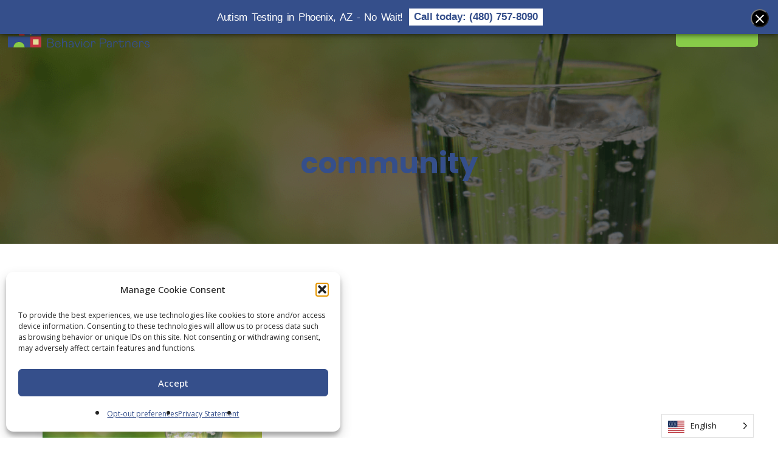

--- FILE ---
content_type: text/html; charset=UTF-8
request_url: https://www.ascendbehavior.com/tag/community/
body_size: 31319
content:
<!DOCTYPE html>
<html lang="en-US" itemscope itemtype="http://schema.org/WebPage">
<head>
	<meta charset="UTF-8">
	<meta name="viewport" content="width=device-width, initial-scale=1, shrink-to-fit=no">
	<link rel="profile" href="http://gmpg.org/xfn/11">

	<title>community &#8211; Ascend Behavior Partners</title>
<script type="text/javascript">
						var spg_ajax = "https://www.ascendbehavior.com/wp-admin/admin-ajax.php";
						var spg_current_url = "https://www.ascendbehavior.com/you-cant-pour-from-an-empty-cup/";
					</script><meta name='robots' content='max-image-preview:large' />

<!-- Google Tag Manager for WordPress by gtm4wp.com -->
<script data-cfasync="false" data-pagespeed-no-defer>
	var gtm4wp_datalayer_name = "dataLayer";
	var dataLayer = dataLayer || [];
</script>
<!-- End Google Tag Manager for WordPress by gtm4wp.com --><link rel='dns-prefetch' href='//www.googletagmanager.com' />
<link rel='dns-prefetch' href='//stats.wp.com' />
<link rel='dns-prefetch' href='//fonts.googleapis.com' />
<link rel='dns-prefetch' href='//use.fontawesome.com' />
<link href='https://fonts.gstatic.com' crossorigin rel='preconnect' />
<link rel="alternate" type="application/rss+xml" title="Ascend Behavior Partners &raquo; Feed" href="https://www.ascendbehavior.com/feed/" />
<link rel="alternate" type="application/rss+xml" title="Ascend Behavior Partners &raquo; Comments Feed" href="https://www.ascendbehavior.com/comments/feed/" />
<link rel="alternate" type="application/rss+xml" title="Ascend Behavior Partners &raquo; community Tag Feed" href="https://www.ascendbehavior.com/tag/community/feed/" />
<style id='wp-img-auto-sizes-contain-inline-css' type='text/css'>
img:is([sizes=auto i],[sizes^="auto," i]){contain-intrinsic-size:3000px 1500px}
/*# sourceURL=wp-img-auto-sizes-contain-inline-css */
</style>
<link rel='stylesheet' id='vc_font_awesome_5_shims-css' href='https://cdn-ascend.pressidium.com/wp-content/plugins/js_composer/assets/lib/vendor/dist/@fortawesome/fontawesome-free/css/v4-shims.min.css?ver=8.7.2' type='text/css' media='all' />
<link rel='stylesheet' id='vc_font_awesome_6-css' href='https://cdn-ascend.pressidium.com/wp-content/plugins/js_composer/assets/lib/vendor/dist/@fortawesome/fontawesome-free/css/all.min.css?ver=8.7.2' type='text/css' media='all' />
<style id='wp-emoji-styles-inline-css' type='text/css'>

	img.wp-smiley, img.emoji {
		display: inline !important;
		border: none !important;
		box-shadow: none !important;
		height: 1em !important;
		width: 1em !important;
		margin: 0 0.07em !important;
		vertical-align: -0.1em !important;
		background: none !important;
		padding: 0 !important;
	}
/*# sourceURL=wp-emoji-styles-inline-css */
</style>
<link rel='stylesheet' id='wp-block-library-css' href='https://cdn-ascend.pressidium.com/wp-includes/css/dist/block-library/style.min.css?ver=6.9' type='text/css' media='all' />
<style id='global-styles-inline-css' type='text/css'>
:root{--wp--preset--aspect-ratio--square: 1;--wp--preset--aspect-ratio--4-3: 4/3;--wp--preset--aspect-ratio--3-4: 3/4;--wp--preset--aspect-ratio--3-2: 3/2;--wp--preset--aspect-ratio--2-3: 2/3;--wp--preset--aspect-ratio--16-9: 16/9;--wp--preset--aspect-ratio--9-16: 9/16;--wp--preset--color--black: #000000;--wp--preset--color--cyan-bluish-gray: #abb8c3;--wp--preset--color--white: #ffffff;--wp--preset--color--pale-pink: #f78da7;--wp--preset--color--vivid-red: #cf2e2e;--wp--preset--color--luminous-vivid-orange: #ff6900;--wp--preset--color--luminous-vivid-amber: #fcb900;--wp--preset--color--light-green-cyan: #7bdcb5;--wp--preset--color--vivid-green-cyan: #00d084;--wp--preset--color--pale-cyan-blue: #8ed1fc;--wp--preset--color--vivid-cyan-blue: #0693e3;--wp--preset--color--vivid-purple: #9b51e0;--wp--preset--gradient--vivid-cyan-blue-to-vivid-purple: linear-gradient(135deg,rgb(6,147,227) 0%,rgb(155,81,224) 100%);--wp--preset--gradient--light-green-cyan-to-vivid-green-cyan: linear-gradient(135deg,rgb(122,220,180) 0%,rgb(0,208,130) 100%);--wp--preset--gradient--luminous-vivid-amber-to-luminous-vivid-orange: linear-gradient(135deg,rgb(252,185,0) 0%,rgb(255,105,0) 100%);--wp--preset--gradient--luminous-vivid-orange-to-vivid-red: linear-gradient(135deg,rgb(255,105,0) 0%,rgb(207,46,46) 100%);--wp--preset--gradient--very-light-gray-to-cyan-bluish-gray: linear-gradient(135deg,rgb(238,238,238) 0%,rgb(169,184,195) 100%);--wp--preset--gradient--cool-to-warm-spectrum: linear-gradient(135deg,rgb(74,234,220) 0%,rgb(151,120,209) 20%,rgb(207,42,186) 40%,rgb(238,44,130) 60%,rgb(251,105,98) 80%,rgb(254,248,76) 100%);--wp--preset--gradient--blush-light-purple: linear-gradient(135deg,rgb(255,206,236) 0%,rgb(152,150,240) 100%);--wp--preset--gradient--blush-bordeaux: linear-gradient(135deg,rgb(254,205,165) 0%,rgb(254,45,45) 50%,rgb(107,0,62) 100%);--wp--preset--gradient--luminous-dusk: linear-gradient(135deg,rgb(255,203,112) 0%,rgb(199,81,192) 50%,rgb(65,88,208) 100%);--wp--preset--gradient--pale-ocean: linear-gradient(135deg,rgb(255,245,203) 0%,rgb(182,227,212) 50%,rgb(51,167,181) 100%);--wp--preset--gradient--electric-grass: linear-gradient(135deg,rgb(202,248,128) 0%,rgb(113,206,126) 100%);--wp--preset--gradient--midnight: linear-gradient(135deg,rgb(2,3,129) 0%,rgb(40,116,252) 100%);--wp--preset--font-size--small: 13px;--wp--preset--font-size--medium: 20px;--wp--preset--font-size--large: 36px;--wp--preset--font-size--x-large: 42px;--wp--preset--spacing--20: 0.44rem;--wp--preset--spacing--30: 0.67rem;--wp--preset--spacing--40: 1rem;--wp--preset--spacing--50: 1.5rem;--wp--preset--spacing--60: 2.25rem;--wp--preset--spacing--70: 3.38rem;--wp--preset--spacing--80: 5.06rem;--wp--preset--shadow--natural: 6px 6px 9px rgba(0, 0, 0, 0.2);--wp--preset--shadow--deep: 12px 12px 50px rgba(0, 0, 0, 0.4);--wp--preset--shadow--sharp: 6px 6px 0px rgba(0, 0, 0, 0.2);--wp--preset--shadow--outlined: 6px 6px 0px -3px rgb(255, 255, 255), 6px 6px rgb(0, 0, 0);--wp--preset--shadow--crisp: 6px 6px 0px rgb(0, 0, 0);}:where(.is-layout-flex){gap: 0.5em;}:where(.is-layout-grid){gap: 0.5em;}body .is-layout-flex{display: flex;}.is-layout-flex{flex-wrap: wrap;align-items: center;}.is-layout-flex > :is(*, div){margin: 0;}body .is-layout-grid{display: grid;}.is-layout-grid > :is(*, div){margin: 0;}:where(.wp-block-columns.is-layout-flex){gap: 2em;}:where(.wp-block-columns.is-layout-grid){gap: 2em;}:where(.wp-block-post-template.is-layout-flex){gap: 1.25em;}:where(.wp-block-post-template.is-layout-grid){gap: 1.25em;}.has-black-color{color: var(--wp--preset--color--black) !important;}.has-cyan-bluish-gray-color{color: var(--wp--preset--color--cyan-bluish-gray) !important;}.has-white-color{color: var(--wp--preset--color--white) !important;}.has-pale-pink-color{color: var(--wp--preset--color--pale-pink) !important;}.has-vivid-red-color{color: var(--wp--preset--color--vivid-red) !important;}.has-luminous-vivid-orange-color{color: var(--wp--preset--color--luminous-vivid-orange) !important;}.has-luminous-vivid-amber-color{color: var(--wp--preset--color--luminous-vivid-amber) !important;}.has-light-green-cyan-color{color: var(--wp--preset--color--light-green-cyan) !important;}.has-vivid-green-cyan-color{color: var(--wp--preset--color--vivid-green-cyan) !important;}.has-pale-cyan-blue-color{color: var(--wp--preset--color--pale-cyan-blue) !important;}.has-vivid-cyan-blue-color{color: var(--wp--preset--color--vivid-cyan-blue) !important;}.has-vivid-purple-color{color: var(--wp--preset--color--vivid-purple) !important;}.has-black-background-color{background-color: var(--wp--preset--color--black) !important;}.has-cyan-bluish-gray-background-color{background-color: var(--wp--preset--color--cyan-bluish-gray) !important;}.has-white-background-color{background-color: var(--wp--preset--color--white) !important;}.has-pale-pink-background-color{background-color: var(--wp--preset--color--pale-pink) !important;}.has-vivid-red-background-color{background-color: var(--wp--preset--color--vivid-red) !important;}.has-luminous-vivid-orange-background-color{background-color: var(--wp--preset--color--luminous-vivid-orange) !important;}.has-luminous-vivid-amber-background-color{background-color: var(--wp--preset--color--luminous-vivid-amber) !important;}.has-light-green-cyan-background-color{background-color: var(--wp--preset--color--light-green-cyan) !important;}.has-vivid-green-cyan-background-color{background-color: var(--wp--preset--color--vivid-green-cyan) !important;}.has-pale-cyan-blue-background-color{background-color: var(--wp--preset--color--pale-cyan-blue) !important;}.has-vivid-cyan-blue-background-color{background-color: var(--wp--preset--color--vivid-cyan-blue) !important;}.has-vivid-purple-background-color{background-color: var(--wp--preset--color--vivid-purple) !important;}.has-black-border-color{border-color: var(--wp--preset--color--black) !important;}.has-cyan-bluish-gray-border-color{border-color: var(--wp--preset--color--cyan-bluish-gray) !important;}.has-white-border-color{border-color: var(--wp--preset--color--white) !important;}.has-pale-pink-border-color{border-color: var(--wp--preset--color--pale-pink) !important;}.has-vivid-red-border-color{border-color: var(--wp--preset--color--vivid-red) !important;}.has-luminous-vivid-orange-border-color{border-color: var(--wp--preset--color--luminous-vivid-orange) !important;}.has-luminous-vivid-amber-border-color{border-color: var(--wp--preset--color--luminous-vivid-amber) !important;}.has-light-green-cyan-border-color{border-color: var(--wp--preset--color--light-green-cyan) !important;}.has-vivid-green-cyan-border-color{border-color: var(--wp--preset--color--vivid-green-cyan) !important;}.has-pale-cyan-blue-border-color{border-color: var(--wp--preset--color--pale-cyan-blue) !important;}.has-vivid-cyan-blue-border-color{border-color: var(--wp--preset--color--vivid-cyan-blue) !important;}.has-vivid-purple-border-color{border-color: var(--wp--preset--color--vivid-purple) !important;}.has-vivid-cyan-blue-to-vivid-purple-gradient-background{background: var(--wp--preset--gradient--vivid-cyan-blue-to-vivid-purple) !important;}.has-light-green-cyan-to-vivid-green-cyan-gradient-background{background: var(--wp--preset--gradient--light-green-cyan-to-vivid-green-cyan) !important;}.has-luminous-vivid-amber-to-luminous-vivid-orange-gradient-background{background: var(--wp--preset--gradient--luminous-vivid-amber-to-luminous-vivid-orange) !important;}.has-luminous-vivid-orange-to-vivid-red-gradient-background{background: var(--wp--preset--gradient--luminous-vivid-orange-to-vivid-red) !important;}.has-very-light-gray-to-cyan-bluish-gray-gradient-background{background: var(--wp--preset--gradient--very-light-gray-to-cyan-bluish-gray) !important;}.has-cool-to-warm-spectrum-gradient-background{background: var(--wp--preset--gradient--cool-to-warm-spectrum) !important;}.has-blush-light-purple-gradient-background{background: var(--wp--preset--gradient--blush-light-purple) !important;}.has-blush-bordeaux-gradient-background{background: var(--wp--preset--gradient--blush-bordeaux) !important;}.has-luminous-dusk-gradient-background{background: var(--wp--preset--gradient--luminous-dusk) !important;}.has-pale-ocean-gradient-background{background: var(--wp--preset--gradient--pale-ocean) !important;}.has-electric-grass-gradient-background{background: var(--wp--preset--gradient--electric-grass) !important;}.has-midnight-gradient-background{background: var(--wp--preset--gradient--midnight) !important;}.has-small-font-size{font-size: var(--wp--preset--font-size--small) !important;}.has-medium-font-size{font-size: var(--wp--preset--font-size--medium) !important;}.has-large-font-size{font-size: var(--wp--preset--font-size--large) !important;}.has-x-large-font-size{font-size: var(--wp--preset--font-size--x-large) !important;}
/*# sourceURL=global-styles-inline-css */
</style>

<style id='classic-theme-styles-inline-css' type='text/css'>
/*! This file is auto-generated */
.wp-block-button__link{color:#fff;background-color:#32373c;border-radius:9999px;box-shadow:none;text-decoration:none;padding:calc(.667em + 2px) calc(1.333em + 2px);font-size:1.125em}.wp-block-file__button{background:#32373c;color:#fff;text-decoration:none}
/*# sourceURL=/wp-includes/css/classic-themes.min.css */
</style>
<style id='font-awesome-svg-styles-default-inline-css' type='text/css'>
.svg-inline--fa {
  display: inline-block;
  height: 1em;
  overflow: visible;
  vertical-align: -.125em;
}
/*# sourceURL=font-awesome-svg-styles-default-inline-css */
</style>
<link rel='stylesheet' id='font-awesome-svg-styles-css' href='https://cdn-ascend.pressidium.com/wp-content/uploads/font-awesome/v5.15.4/css/svg-with-js.css' type='text/css' media='all' />
<style id='font-awesome-svg-styles-inline-css' type='text/css'>
   .wp-block-font-awesome-icon svg::before,
   .wp-rich-text-font-awesome-icon svg::before {content: unset;}
/*# sourceURL=font-awesome-svg-styles-inline-css */
</style>
<link rel='stylesheet' id='hdsb-stickybanner-style-css' href='https://cdn-ascend.pressidium.com/wp-content/plugins/sticky-banner/assets/css/stickybanner.css?ver=1.4.0' type='text/css' media='all' />
<style id='hdsb-stickybanner-style-inline-css' type='text/css'>
.hdsb-stickybanner { background: #354f8b !important; }.hdsb-stickybanner-btn { color: #354f8b !important; }.hdsb-stickybanner-btn:hover { color: #354f8b !important; }.hdsb-stickybanner-text { color: #ffffff !important; }.hdsb-stickybanner-btn { background: #ffffff !important; }
/*# sourceURL=hdsb-stickybanner-style-inline-css */
</style>
<link rel='stylesheet' id='cmplz-general-css' href='https://cdn-ascend.pressidium.com/wp-content/plugins/complianz-gdpr/assets/css/cookieblocker.min.css?ver=1765901694' type='text/css' media='all' />
<link rel='stylesheet' id='weglot-css-css' href='https://cdn-ascend.pressidium.com/wp-content/plugins/weglot/dist/css/front-css.css?ver=5.2' type='text/css' media='all' />
<link rel='stylesheet' id='new-flag-css-css' href='https://cdn-ascend.pressidium.com/wp-content/plugins/weglot/dist/css/new-flags.css?ver=5.2' type='text/css' media='all' />
<style id='custom-flag-handle-inline-css' type='text/css'>
.weglot-flags.flag-0.wg-en>a:before,.weglot-flags.flag-0.wg-en>span:before {background-image: url(https://cdn.weglot.com/flags/rectangle_mat/us.svg); }.weglot-flags.flag-0.wg-es>a:before,.weglot-flags.flag-0.wg-es>span:before {background-image: url(https://cdn.weglot.com/flags/rectangle_mat/mx.svg); }.weglot-flags.flag-1.wg-en>a:before,.weglot-flags.flag-1.wg-en>span:before {background-image: url(https://cdn.weglot.com/flags/shiny/us.svg); }.weglot-flags.flag-1.wg-es>a:before,.weglot-flags.flag-1.wg-es>span:before {background-image: url(https://cdn.weglot.com/flags/shiny/mx.svg); }.weglot-flags.flag-2.wg-en>a:before,.weglot-flags.flag-2.wg-en>span:before {background-image: url(https://cdn.weglot.com/flags/square/us.svg); }.weglot-flags.flag-2.wg-es>a:before,.weglot-flags.flag-2.wg-es>span:before {background-image: url(https://cdn.weglot.com/flags/square/mx.svg); }.weglot-flags.flag-3.wg-en>a:before,.weglot-flags.flag-3.wg-en>span:before {background-image: url(https://cdn.weglot.com/flags/circle/us.svg); }.weglot-flags.flag-3.wg-es>a:before,.weglot-flags.flag-3.wg-es>span:before {background-image: url(https://cdn.weglot.com/flags/circle/mx.svg); }
/*# sourceURL=custom-flag-handle-inline-css */
</style>
<link rel='stylesheet' id='protheme-google-fonts-css' href='https://fonts.googleapis.com/css?family=Open+Sans%3A400%2C500%2C600%2C700%2C800%7CPoppins%3A300%2C400%2C500%2C600%2C700%2C800%2C900&#038;ver=2.2.6#038;subset=latin,latin-ext' type='text/css' media='all' />
<link rel='stylesheet' id='font-awesome-css' href='https://cdn-ascend.pressidium.com/wp-content/themes/protheme/assets/css/lib/fonts/fontawesome/font-awesome.min.css?ver=2.2.6' type='text/css' media='all' />
<link rel='stylesheet' id='socicon-css' href='https://cdn-ascend.pressidium.com/wp-content/themes/protheme/assets/css/lib/fonts/socicon/socicon.min.css?ver=2.2.6' type='text/css' media='all' />
<link rel='stylesheet' id='linea-icons-css' href='https://cdn-ascend.pressidium.com/wp-content/themes/protheme/assets/css/lib/fonts/linea-icons/linea-icons.min.css?ver=2.2.6' type='text/css' media='all' />
<link rel='stylesheet' id='linearicons-css' href='https://cdn-ascend.pressidium.com/wp-content/themes/protheme/assets/css/lib/fonts/linearicons/linearicons.min.css?ver=2.2.6' type='text/css' media='all' />
<link rel='stylesheet' id='mediaelement-css' href='https://cdn-ascend.pressidium.com/wp-includes/js/mediaelement/mediaelementplayer-legacy.min.css?ver=4.2.17' type='text/css' media='all' />
<link rel='stylesheet' id='wp-mediaelement-css' href='https://cdn-ascend.pressidium.com/wp-includes/js/mediaelement/wp-mediaelement.min.css?ver=6.9' type='text/css' media='all' />
<link rel='stylesheet' id='dashicons-css' href='https://cdn-ascend.pressidium.com/wp-includes/css/dashicons.min.css?ver=6.9' type='text/css' media='all' />
<link rel='stylesheet' id='normalize-css' href='https://cdn-ascend.pressidium.com/wp-content/themes/protheme/assets/css/lib/normalize.min.css?ver=3.0.0' type='text/css' media='all' />
<link rel='stylesheet' id='flexslider-css' href='https://cdn-ascend.pressidium.com/wp-content/themes/protheme/assets/css/lib/flexslider/flexslider.min.css?ver=2.6.3' type='text/css' media='all' />
<link rel='stylesheet' id='fancybox-css' href='https://cdn-ascend.pressidium.com/wp-content/themes/protheme/assets/css/lib/jquery.fancybox.min.css?ver=3.5.2' type='text/css' media='all' />
<link rel='stylesheet' id='protheme-style-css' href='https://cdn-ascend.pressidium.com/wp-content/themes/protheme/assets/css/main.min.css?ver=2.2.6' type='text/css' media='all' />
<style id='protheme-style-inline-css' type='text/css'>
/* Color Scheme */ /* Body Background Color */ body, .frame-border{ background-color: #ffffff; } /* Page Background Color */ .site-header, .post-header-container, .content-inner, #logo-bar, .nav-bar, .loading-overlay, .no-hero #hero, .wvc-font-default, #topbar{ background-color: #ffffff; } .spinner:before, .spinner:after{ background-color: #ffffff; } /* Submenu color */ #site-navigation-primary-desktop .mega-menu-panel, #site-navigation-primary-desktop ul.sub-menu, #mobile-menu-panel, .mobile-menu-toggle .nav-bar, .offcanvas-menu-panel, .lateral-menu-panel, .side-panel{ background:#354f8b; } .menu-hover-style-border-top .nav-menu li:hover, .menu-hover-style-border-top .nav-menu li.current_page_item, .menu-hover-style-border-top .nav-menu li.current-menu-parent, .menu-hover-style-border-top .nav-menu li.current-menu-ancestor, .menu-hover-style-border-top .nav-menu li.current-menu-item, .menu-hover-style-border-top .nav-menu li.menu-link-active{ box-shadow: inset 0px 5px 0px 0px #354f8b; } .menu-hover-style-plain .nav-menu li:hover, .menu-hover-style-plain .nav-menu li.current_page_item, .menu-hover-style-plain .nav-menu li.current-menu-parent, .menu-hover-style-plain .nav-menu li.current-menu-ancestor, .menu-hover-style-plain .nav-menu li.current-menu-item, .menu-hover-style-plain .nav-menu li.menu-link-active{ background:#354f8b; } .panel-closer-overlay{ background:#354f8b; } .overlay-menu-panel{ background:rgba( 53,79,139, 0.95); } /* Sub menu Font Color */ .nav-menu-desktop li ul li:not(.menu-button-primary):not(.menu-button-secondary) .menu-item-text-container, .nav-menu-desktop li ul.sub-menu li:not(.menu-button-primary):not(.menu-button-secondary).menu-item-has-children > a:before, .nav-menu-desktop li ul li.not-linked > a:first-child .menu-item-text-container, .mobile-menu-toggle .nav-bar .hamburger-icon .line{ color: #ffffff; } .nav-menu-vertical li a, .nav-menu-mobile li a, .nav-menu-vertical li.menu-item-has-children:before, .nav-menu-vertical li.page_item_has_children:before, .nav-menu-vertical li.active:before, .nav-menu-mobile li.menu-item-has-children:before, .nav-menu-mobile li.page_item_has_children:before, .nav-menu-mobile li.active:before{ color: #ffffff!important; } .nav-menu-desktop li ul.sub-menu li.menu-item-has-children > a:before{ color: #ffffff; } body.wolf.mobile-menu-toggle .hamburger-icon .line, body.wolf.overlay-menu-toggle.menu-style-transparent .hamburger-icon .line, body.wolf.overlay-menu-toggle.menu-style-semi-transparent-white .hamburger-icon .line, body.wolf.overlay-menu-toggle.menu-style-semi-transparent-black .hamburger-icon .line, body.wolf.offcanvas-menu-toggle.menu-style-transparent .hamburger-icon .line, body.wolf.offcanvas-menu-toggle.menu-style-semi-transparent-white .hamburger-icon .line, body.wolf.offcanvas-menu-toggle.menu-style-semi-transparent-black .hamburger-icon .line, body.wolf.side-panel-toggle.menu-style-transparent .hamburger-icon .line, body.wolf.side-panel-toggle.menu-style-semi-transparent-white .hamburger-icon .line, body.wolf.side-panel-toggle.menu-style-semi-transparent-black .hamburger-icon .line { background-color: #ffffff !important; } .overlay-menu-toggle .nav-bar, .overlay-menu-toggle .nav-bar a, .overlay-menu-toggle .nav-bar strong { color: #ffffff !important; } .overlay-menu-toggle.menu-style-transparent.hero-font-light a, .overlay-menu-toggle.menu-style-semi-transparent-black.hero-font-light a, .overlay-menu-toggle.menu-style-semi-transparent-white.hero-font-light a, .menu-layout-overlay.desktop .overlay-menu-panel a, .menu-layout-lateral.desktop .lateral-menu-panel a, .lateral-menu-panel-inner, .lateral-menu-panel-inner a{ color: #ffffff; } .mobile-menu-toggle.menu-style-transparent.hero-font-light .logo-svg *, .overlay-menu-toggle.menu-style-transparent.hero-font-light .logo-svg *, .overlay-menu-toggle.menu-style-semi-transparent-black.hero-font-light .logo-svg *, .overlay-menu-toggle.menu-style-semi-transparent-white.hero-font-light .logo-svg *, .menu-layout-overlay.desktop .overlay-menu-panel .logo-svg *, .menu-layout-lateral.desktop .lateral-menu-panel .logo-svg *, .lateral-menu-panel-inner .logo-svg *{ fill:#ffffff!important; } .cart-panel, .cart-panel a, .cart-panel strong, .cart-panel b{ /*color: #ffffff!important;*/ } /* Accent Color */ .accent{ color:#88cc49; } .link, p:not(.attachment) > a:not(.no-link-style):not(.button):not(.button-download):not(.added_to_cart):not(.button-secondary):not(.menu-link):not(.filter-link):not(.entry-link):not(.more-link):not(.wvc-image-inner):not(.wvc-button):not(.wvc-bigtext-link):not(.wvc-fittext-link):not(.ui-tabs-anchor):not(.wvc-icon-title-link):not(.wvc-icon-link):not(.wvc-social-icon-link):not(.wvc-team-member-social):not(.wolf-tweet-link):not(.author-link):not(.gallery-quickview):hover{ color:#88cc49; border-color:#88cc49; } .link:after, p:not(.attachment) > a:not(.no-link-style):not(.button):not(.button-download):not(.added_to_cart):not(.button-secondary):not(.menu-link):not(.filter-link):not(.entry-link):not(.more-link):not(.wvc-image-inner):not(.wvc-button):not(.wvc-bigtext-link):not(.wvc-fittext-link):not(.ui-tabs-anchor):not(.wvc-icon-title-link):not(.wvc-icon-link):not(.wvc-social-icon-link):not(.wvc-team-member-social):not(.wolf-tweet-link):not(.author-link):not(.gallery-quickview):after{ background-color:#88cc49!important; } .wolf-bigtweet-content a{ color:#88cc49!important; } .nav-menu li.sale .menu-item-text-container:before, .nav-menu-mobile li.sale .menu-item-text-container:before{ background:#88cc49!important; } .entry-post-grid:hover .entry-title, .entry-post-grid_classic:hover .entry-title, .entry-post-masonry:hover .entry-title, .entry-post-list:hover .entry-title, .entry-post-masonry_modern.format-standard:hover .entry-title, .entry-post-masonry_modern.format-chat:hover .entry-title, .wolf-tweet-link:hover{ color:#88cc49; } .work-meta-value a:hover, .single-post-pagination a:hover, .single-post-categories a:hover, .single-post-tagcloud.tagcloud a:hover{ color:#88cc49; } .proof-photo.selected .proof-photo__bg, .widget_price_filter .ui-slider .ui-slider-range, mark, p.demo_store, .woocommerce-store-notice{ background-color:#88cc49; } .button-secondary{ background-color:#88cc49; border-color:#88cc49; } .nav-menu li.menu-button-primary > a:first-child > .menu-item-inner{ border-color:#88cc49; background-color:#88cc49; } .nav-menu li.menu-button-secondary > a:first-child > .menu-item-inner{ border-color:#88cc49; } .nav-menu li.menu-button-secondary > a:first-child > .menu-item-inner:hover{ background-color:#88cc49; } .fancybox-thumbs>ul>li:before, input[type=text]:focus, input[type=search]:focus, input[type=tel]:focus, input[type=time]:focus, input[type=url]:focus, input[type=week]:focus, input[type=password]:focus, input[type=color]:focus, input[type=date]:focus, input[type=datetime]:focus, input[type=datetime-local]:focus, input[type=email]:focus, input[type=month]:focus, input[type=number]:focus, textarea:focus{ border-color:#88cc49; } .button, .button-download, .added_to_cart, input[type='submit'], .more-link{ background-color:#88cc49; border-color:#88cc49; } span.onsale, .wvc-background-color-accent, .wolf-core-background-color-accent, .entry-post-grid .category-label:hover, .entry-post-grid_classic .category-label:hover, .entry-post-grid_modern .category-label:hover, .entry-post-masonry .category-label:hover, .entry-post-masonry_modern .category-label:hover, .entry-post-metro .category-label:hover, .entry-post-metro_modern .category-label:hover, .entry-post-mosaic .category-label:hover, .entry-post-list .category-label:hover, .entry-post-lateral .category-label:hover{ background-color:#88cc49; } .wvc-highlight-accent{ background-color:#88cc49; color:#fff; } .wvc-icon-background-color-accent{ box-shadow:0 0 0 0 #88cc49; background-color:#88cc49; color:#88cc49; border-color:#88cc49; } .wvc-icon-background-color-accent .wvc-icon-background-fill{ box-shadow:0 0 0 0 #88cc49; background-color:#88cc49; } .wvc-button-background-color-accent{ background-color:#88cc49; color:#88cc49; border-color:#88cc49; } .wvc-button-background-color-accent .wvc-button-background-fill{ box-shadow:0 0 0 0 #88cc49; background-color:#88cc49; } .wvc-svg-icon-color-accent svg * { stroke:#88cc49!important; } .wvc-one-page-nav-bullet-tip{ background-color: #88cc49; } .wvc-one-page-nav-bullet-tip:before{ border-color: transparent transparent transparent #88cc49; } .accent, .comment-reply-link, .bypostauthor .avatar, .wolf-bigtweet-content:before{ color:#88cc49; } .wvc-button-color-button-accent, .more-link, .buton-accent{ background-color: #88cc49; border-color: #88cc49; } /* WVC icons */ .wvc-icon-color-accent{ color:#88cc49; } .wvc-icon-background-color-accent{ box-shadow:0 0 0 0 #88cc49; background-color:#88cc49; color:#88cc49; border-color:#88cc49; } .wvc-icon-background-color-accent .wvc-icon-background-fill{ box-shadow:0 0 0 0 #88cc49; background-color:#88cc49; } #ajax-progress-bar, .side-panel, .cart-icon-product-count{ background:#88cc49; } .background-accent, .mejs-container .mejs-controls .mejs-time-rail .mejs-time-current, .mejs-container .mejs-controls .mejs-time-rail .mejs-time-current, .mejs-container .mejs-controls .mejs-horizontal-volume-slider .mejs-horizontal-volume-current{ background: #88cc49!important; } .trigger{ background-color: #88cc49!important; border : solid 1px #88cc49; } .bypostauthor .avatar { border: 3px solid #88cc49; } ::selection { background: #88cc49; } ::-moz-selection { background: #88cc49; } .spinner{ color:#88cc49; } /********************* WVC ***********************/ .wvc-icon-box.wvc-icon-type-circle .wvc-icon-no-custom-style.wvc-hover-fill-in:hover, .wvc-icon-box.wvc-icon-type-square .wvc-icon-no-custom-style.wvc-hover-fill-in:hover { -webkit-box-shadow: inset 0 0 0 1em #88cc49; box-shadow: inset 0 0 0 1em #88cc49; border-color: #88cc49; } .wvc-pricing-table-featured-text, .wvc-pricing-table-price-strike:before, .wvc-pricing-table-button a{ background: #88cc49; } .wvc-pricing-table-price, .wvc-pricing-table-currency{ color: #88cc49; } .wvc-team-member-social-container a:hover{ color: #88cc49; } /* Main Text Color */ body, .nav-label{ color:#242424; } .spinner-color, .sk-child:before, .sk-circle:before, .sk-cube:before{ background-color: #242424!important; } .ball-pulse > div, .ball-grid-pulse > div, .ball-clip-rotate-pulse-multiple > div, .ball-pulse-rise > div, .ball-rotate > div, .ball-zig-zag > div, .ball-zig-zag-deflect > div, .ball-scale > div, .line-scale > div, .line-scale-party > div, .ball-scale-multiple > div, .ball-pulse-sync > div, .ball-beat > div, .ball-spin-fade-loader > div, .line-spin-fade-loader > div, .pacman > div, .ball-grid-beat > div{ background-color: #242424!important; } .ball-clip-rotate-pulse > div:first-child{ background-color: #242424; } .ball-clip-rotate-pulse > div:last-child { border: 2px solid #242424; border-color: #242424 transparent #242424 transparent; } .ball-scale-ripple-multiple > div, .ball-triangle-path > div{ border-color: #242424; } .pacman > div:first-of-type, .pacman > div:nth-child(2){ background: none!important; border-right-color: transparent; border-top-color: #242424; border-left-color: #242424; border-bottom-color: #242424; } /* Secondary Text Color */ /*.categories-links a, .comment-meta, .comment-meta a, .comment-awaiting-moderation, .ping-meta, .entry-meta, .entry-meta a, .edit-link{ color: #333333!important; }*/ /* Strong Text Color */ a,strong, .products li .price, .products li .star-rating, .wr-print-button, table.cart thead, #content table.cart thead{ color: #0d0d0d; } .menu-hover-style-underline .nav-menu-desktop li a span.menu-item-text-container:after, .menu-hover-style-underline-centered .nav-menu-desktop li a span.menu-item-text-container:after{ background: #0d0d0d; } .menu-hover-style-line .nav-menu li a span.menu-item-text-container:after{ background-color: #0d0d0d; } .bit-widget-container, .entry-link{ color: #0d0d0d; } /*.widget:not(.wpm_playlist_widget):not(.widget_tag_cloud):not(.widget_product_tag_cloud) a, .woocommerce-tabs ul.tabs li:not(.active) a:hover{ color: #0d0d0d!important; }*/ .wr-stars>span.wr-star-voted:before, .wr-stars>span.wr-star-voted~span:before{ color: #0d0d0d!important; } /* Border Color */ .author-box, input[type=text], input[type=search], input[type=tel], input[type=time], input[type=url], input[type=week], input[type=password], input[type=checkbox], input[type=color], input[type=date], input[type=datetime], input[type=datetime-local], input[type=email], input[type=month], input[type=number], select, textarea{ border-color:rgba( 13,13,13, 0.08); } .widget-title, .woocommerce-tabs ul.tabs{ border-bottom-color:rgba( 13,13,13, 0.08); } .widget_layered_nav_filters ul li a{ border-color:rgba( 13,13,13, 0.08); } hr{ background:rgba( 13,13,13, 0.08); } .wvc-background-color-default.wvc-font-dark{ background-color:#ffffff; }
body,blockquote.wvc-testimonial-content,.tp-caption:not(h1):not(h2):not(h3):not(h4):not(h5){font-family: Open Sans }.wvc-countdown-container .countdown-period, .bit-widget{font-family: Open Sans!important }body{font-size: 18px }.nav-menu li,.cta-container{font-family:'Open Sans'}.nav-menu li,.cta-container{font-weight: 700 }.nav-menu li,.cta-container{text-transform: none }.nav-menu li,.cta-container{font-style: normal }.nav-menu ul ul li:not(.not-linked){font-family: Open Sans }.nav-menu ul ul li:not(.not-linked){text-transform: none }.nav-menu ul ul li:not(.not-linked){font-weight: 700 }.nav-menu ul ul li:not(.not-linked){letter-spacing: 0px!important; }.wolf-core-heading,h1,h2,h3,h4,h5,h6,.post-title,.entry-title,h2.entry-title > .entry-link,h2.entry-title,.widget-title,.wvc-counter-text,.wvc-countdown-period,.event-date,.logo-text,.wvc-interactive-links,.wvc-interactive-overlays,.heading-font{font-family:'Poppins'}.wolf-core-heading,h1:not(.wvc-bigtext),h2:not(.wvc-bigtext),h3:not(.wvc-bigtext),h4:not(.wvc-bigtext),h5:not(.wvc-bigtext),.post-title,.entry-title,h2.entry-title > .entry-link,h2.entry-title,.widget-title,.wvc-counter-text,.wvc-countdown-period,.location-title,.logo-text,.wvc-interactive-links,.wvc-interactive-overlays,.heading-font{font-weight: 700 }.wolf-core-heading,h1:not(.wvc-bigtext),h2:not(.wvc-bigtext),h3:not(.wvc-bigtext),h4:not(.wvc-bigtext),h5:not(.wvc-bigtext),.post-title,.entry-title,h2.entry-title > .entry-link,h2.entry-title,.widget-title,.wvc-counter-text,.wvc-countdown-period,.location-title,.logo-text,.wvc-interactive-links,.wvc-interactive-overlays,.heading-font{text-transform: none }.wolf-core-heading,h1:not(.wvc-bigtext),h2:not(.wvc-bigtext),h3:not(.wvc-bigtext),h4:not(.wvc-bigtext),h5:not(.wvc-bigtext),.post-title,.entry-title,h2.entry-title > .entry-link,h2.entry-title,.widget-title,.wvc-counter-text,.wvc-countdown-period,.location-title,.logo-text,.wvc-interactive-links,.wvc-interactive-overlays,.heading-font{font-style: normal }
 .logo{ max-width:300px; } .nav-menu li.hot > a .menu-item-text-container:before{ content : "hot"; } .nav-menu li.new > a .menu-item-text-container:before{ content : "new"; } .nav-menu li.sale > a .menu-item-text-container:before{ content : "sale"; } 
.sidebar-footer {background-color:#354f8b;background-color:rgba(53,79,139, 1);}
 body.error404, body.single.password-protected{ background-image:url(https://demos.wolfthemes.com/mitra/wp-content/uploads/sites/2/2017/04/pexels-photo-196649.jpg)!important; } 
/*# sourceURL=protheme-style-inline-css */
</style>
<link rel='stylesheet' id='protheme-single-post-style-css' href='https://cdn-ascend.pressidium.com/wp-content/themes/protheme/assets/css/single-post.css?ver=2.2.6' type='text/css' media='all' />
<link rel='stylesheet' id='protheme-default-css' href='https://cdn-ascend.pressidium.com/wp-content/themes/protheme-child/style.css?ver=2.2.6' type='text/css' media='all' />
<link rel='stylesheet' id='wvc-google-fonts-css' href='https://fonts.googleapis.com/css?family=Open%20Sans%7CPoppins&#038;subset=latin,latin-ext' type='text/css' media='all' />
<link rel='stylesheet' id='flickity-css' href='https://cdn-ascend.pressidium.com/wp-content/themes/protheme/assets/css/lib/flickity.min.css?ver=2.0.5' type='text/css' media='all' />
<link rel='stylesheet' id='lity-css' href='https://cdn-ascend.pressidium.com/wp-content/plugins/wolf-visual-composer/assets/css/lib/lity.min.css?ver=2.2.2' type='text/css' media='all' />
<link rel='stylesheet' id='wvc-styles-css' href='https://cdn-ascend.pressidium.com/wp-content/plugins/wolf-visual-composer/assets/css/wvc.min.css?ver=3.8.0' type='text/css' media='all' />
<style id='wvc-styles-inline-css' type='text/css'>
 .wvc-background-color-black{ background-color:#000000; } .wvc-border-color-black{ border-color:#000000; } .wvc-button-background-color-black{ background-color:#000000; color:#000000; border-color:#000000; } .wvc-button-background-color-black .wvc-button-background-fill{ box-shadow:0 0 0 0 #000000; background-color:#000000; } .wvc-icon-color-black{ color:#000000; } .wvc-svg-icon-color-black svg *{ stroke:#000000!important; } .wvc-icon-background-color-black{ box-shadow:0 0 0 0 #000000; background-color:#000000; color:#000000; border-color:#000000; } .wvc-icon-background-color-black .wvc-icon-background-fill{ box-shadow:0 0 0 0 #000000; background-color:#000000; } .wvc-text-color-black{ color:#000000!important; } .wvc-background-color-lightergrey{ background-color:#f7f7f7; } .wvc-border-color-lightergrey{ border-color:#f7f7f7; } .wvc-button-background-color-lightergrey{ background-color:#f7f7f7; color:#f7f7f7; border-color:#f7f7f7; } .wvc-button-background-color-lightergrey .wvc-button-background-fill{ box-shadow:0 0 0 0 #f7f7f7; background-color:#f7f7f7; } .wvc-icon-color-lightergrey{ color:#f7f7f7; } .wvc-svg-icon-color-lightergrey svg *{ stroke:#f7f7f7!important; } .wvc-icon-background-color-lightergrey{ box-shadow:0 0 0 0 #f7f7f7; background-color:#f7f7f7; color:#f7f7f7; border-color:#f7f7f7; } .wvc-icon-background-color-lightergrey .wvc-icon-background-fill{ box-shadow:0 0 0 0 #f7f7f7; background-color:#f7f7f7; } .wvc-text-color-lightergrey{ color:#f7f7f7!important; } .wvc-background-color-darkgrey{ background-color:#444444; } .wvc-border-color-darkgrey{ border-color:#444444; } .wvc-button-background-color-darkgrey{ background-color:#444444; color:#444444; border-color:#444444; } .wvc-button-background-color-darkgrey .wvc-button-background-fill{ box-shadow:0 0 0 0 #444444; background-color:#444444; } .wvc-icon-color-darkgrey{ color:#444444; } .wvc-svg-icon-color-darkgrey svg *{ stroke:#444444!important; } .wvc-icon-background-color-darkgrey{ box-shadow:0 0 0 0 #444444; background-color:#444444; color:#444444; border-color:#444444; } .wvc-icon-background-color-darkgrey .wvc-icon-background-fill{ box-shadow:0 0 0 0 #444444; background-color:#444444; } .wvc-text-color-darkgrey{ color:#444444!important; } .wvc-background-color-white{ background-color:#ffffff; } .wvc-border-color-white{ border-color:#ffffff; } .wvc-button-background-color-white{ background-color:#ffffff; color:#ffffff; border-color:#ffffff; } .wvc-button-background-color-white .wvc-button-background-fill{ box-shadow:0 0 0 0 #ffffff; background-color:#ffffff; } .wvc-icon-color-white{ color:#ffffff; } .wvc-svg-icon-color-white svg *{ stroke:#ffffff!important; } .wvc-icon-background-color-white{ box-shadow:0 0 0 0 #ffffff; background-color:#ffffff; color:#ffffff; border-color:#ffffff; } .wvc-icon-background-color-white .wvc-icon-background-fill{ box-shadow:0 0 0 0 #ffffff; background-color:#ffffff; } .wvc-text-color-white{ color:#ffffff!important; } .wvc-background-color-orange{ background-color:#F7BE68; } .wvc-border-color-orange{ border-color:#F7BE68; } .wvc-button-background-color-orange{ background-color:#F7BE68; color:#F7BE68; border-color:#F7BE68; } .wvc-button-background-color-orange .wvc-button-background-fill{ box-shadow:0 0 0 0 #F7BE68; background-color:#F7BE68; } .wvc-icon-color-orange{ color:#F7BE68; } .wvc-svg-icon-color-orange svg *{ stroke:#F7BE68!important; } .wvc-icon-background-color-orange{ box-shadow:0 0 0 0 #F7BE68; background-color:#F7BE68; color:#F7BE68; border-color:#F7BE68; } .wvc-icon-background-color-orange .wvc-icon-background-fill{ box-shadow:0 0 0 0 #F7BE68; background-color:#F7BE68; } .wvc-text-color-orange{ color:#F7BE68!important; } .wvc-background-color-green{ background-color:#6DAB3C; } .wvc-border-color-green{ border-color:#6DAB3C; } .wvc-button-background-color-green{ background-color:#6DAB3C; color:#6DAB3C; border-color:#6DAB3C; } .wvc-button-background-color-green .wvc-button-background-fill{ box-shadow:0 0 0 0 #6DAB3C; background-color:#6DAB3C; } .wvc-icon-color-green{ color:#6DAB3C; } .wvc-svg-icon-color-green svg *{ stroke:#6DAB3C!important; } .wvc-icon-background-color-green{ box-shadow:0 0 0 0 #6DAB3C; background-color:#6DAB3C; color:#6DAB3C; border-color:#6DAB3C; } .wvc-icon-background-color-green .wvc-icon-background-fill{ box-shadow:0 0 0 0 #6DAB3C; background-color:#6DAB3C; } .wvc-text-color-green{ color:#6DAB3C!important; } .wvc-background-color-turquoise{ background-color:#49afcd; } .wvc-border-color-turquoise{ border-color:#49afcd; } .wvc-button-background-color-turquoise{ background-color:#49afcd; color:#49afcd; border-color:#49afcd; } .wvc-button-background-color-turquoise .wvc-button-background-fill{ box-shadow:0 0 0 0 #49afcd; background-color:#49afcd; } .wvc-icon-color-turquoise{ color:#49afcd; } .wvc-svg-icon-color-turquoise svg *{ stroke:#49afcd!important; } .wvc-icon-background-color-turquoise{ box-shadow:0 0 0 0 #49afcd; background-color:#49afcd; color:#49afcd; border-color:#49afcd; } .wvc-icon-background-color-turquoise .wvc-icon-background-fill{ box-shadow:0 0 0 0 #49afcd; background-color:#49afcd; } .wvc-text-color-turquoise{ color:#49afcd!important; } .wvc-background-color-violet{ background-color:#8D6DC4; } .wvc-border-color-violet{ border-color:#8D6DC4; } .wvc-button-background-color-violet{ background-color:#8D6DC4; color:#8D6DC4; border-color:#8D6DC4; } .wvc-button-background-color-violet .wvc-button-background-fill{ box-shadow:0 0 0 0 #8D6DC4; background-color:#8D6DC4; } .wvc-icon-color-violet{ color:#8D6DC4; } .wvc-svg-icon-color-violet svg *{ stroke:#8D6DC4!important; } .wvc-icon-background-color-violet{ box-shadow:0 0 0 0 #8D6DC4; background-color:#8D6DC4; color:#8D6DC4; border-color:#8D6DC4; } .wvc-icon-background-color-violet .wvc-icon-background-fill{ box-shadow:0 0 0 0 #8D6DC4; background-color:#8D6DC4; } .wvc-text-color-violet{ color:#8D6DC4!important; } .wvc-background-color-pink{ background-color:#FE6C61; } .wvc-border-color-pink{ border-color:#FE6C61; } .wvc-button-background-color-pink{ background-color:#FE6C61; color:#FE6C61; border-color:#FE6C61; } .wvc-button-background-color-pink .wvc-button-background-fill{ box-shadow:0 0 0 0 #FE6C61; background-color:#FE6C61; } .wvc-icon-color-pink{ color:#FE6C61; } .wvc-svg-icon-color-pink svg *{ stroke:#FE6C61!important; } .wvc-icon-background-color-pink{ box-shadow:0 0 0 0 #FE6C61; background-color:#FE6C61; color:#FE6C61; border-color:#FE6C61; } .wvc-icon-background-color-pink .wvc-icon-background-fill{ box-shadow:0 0 0 0 #FE6C61; background-color:#FE6C61; } .wvc-text-color-pink{ color:#FE6C61!important; } .wvc-background-color-greyblue{ background-color:#49535a; } .wvc-border-color-greyblue{ border-color:#49535a; } .wvc-button-background-color-greyblue{ background-color:#49535a; color:#49535a; border-color:#49535a; } .wvc-button-background-color-greyblue .wvc-button-background-fill{ box-shadow:0 0 0 0 #49535a; background-color:#49535a; } .wvc-icon-color-greyblue{ color:#49535a; } .wvc-svg-icon-color-greyblue svg *{ stroke:#49535a!important; } .wvc-icon-background-color-greyblue{ box-shadow:0 0 0 0 #49535a; background-color:#49535a; color:#49535a; border-color:#49535a; } .wvc-icon-background-color-greyblue .wvc-icon-background-fill{ box-shadow:0 0 0 0 #49535a; background-color:#49535a; } .wvc-text-color-greyblue{ color:#49535a!important; } .wvc-background-color-red{ background-color:#da4f49; } .wvc-border-color-red{ border-color:#da4f49; } .wvc-button-background-color-red{ background-color:#da4f49; color:#da4f49; border-color:#da4f49; } .wvc-button-background-color-red .wvc-button-background-fill{ box-shadow:0 0 0 0 #da4f49; background-color:#da4f49; } .wvc-icon-color-red{ color:#da4f49; } .wvc-svg-icon-color-red svg *{ stroke:#da4f49!important; } .wvc-icon-background-color-red{ box-shadow:0 0 0 0 #da4f49; background-color:#da4f49; color:#da4f49; border-color:#da4f49; } .wvc-icon-background-color-red .wvc-icon-background-fill{ box-shadow:0 0 0 0 #da4f49; background-color:#da4f49; } .wvc-text-color-red{ color:#da4f49!important; } .wvc-background-color-yellow{ background-color:#e6ae48; } .wvc-border-color-yellow{ border-color:#e6ae48; } .wvc-button-background-color-yellow{ background-color:#e6ae48; color:#e6ae48; border-color:#e6ae48; } .wvc-button-background-color-yellow .wvc-button-background-fill{ box-shadow:0 0 0 0 #e6ae48; background-color:#e6ae48; } .wvc-icon-color-yellow{ color:#e6ae48; } .wvc-svg-icon-color-yellow svg *{ stroke:#e6ae48!important; } .wvc-icon-background-color-yellow{ box-shadow:0 0 0 0 #e6ae48; background-color:#e6ae48; color:#e6ae48; border-color:#e6ae48; } .wvc-icon-background-color-yellow .wvc-icon-background-fill{ box-shadow:0 0 0 0 #e6ae48; background-color:#e6ae48; } .wvc-text-color-yellow{ color:#e6ae48!important; } .wvc-background-color-blue{ background-color:#75D69C; } .wvc-border-color-blue{ border-color:#75D69C; } .wvc-button-background-color-blue{ background-color:#75D69C; color:#75D69C; border-color:#75D69C; } .wvc-button-background-color-blue .wvc-button-background-fill{ box-shadow:0 0 0 0 #75D69C; background-color:#75D69C; } .wvc-icon-color-blue{ color:#75D69C; } .wvc-svg-icon-color-blue svg *{ stroke:#75D69C!important; } .wvc-icon-background-color-blue{ box-shadow:0 0 0 0 #75D69C; background-color:#75D69C; color:#75D69C; border-color:#75D69C; } .wvc-icon-background-color-blue .wvc-icon-background-fill{ box-shadow:0 0 0 0 #75D69C; background-color:#75D69C; } .wvc-text-color-blue{ color:#75D69C!important; } .wvc-background-color-peacoc{ background-color:#4CADC9; } .wvc-border-color-peacoc{ border-color:#4CADC9; } .wvc-button-background-color-peacoc{ background-color:#4CADC9; color:#4CADC9; border-color:#4CADC9; } .wvc-button-background-color-peacoc .wvc-button-background-fill{ box-shadow:0 0 0 0 #4CADC9; background-color:#4CADC9; } .wvc-icon-color-peacoc{ color:#4CADC9; } .wvc-svg-icon-color-peacoc svg *{ stroke:#4CADC9!important; } .wvc-icon-background-color-peacoc{ box-shadow:0 0 0 0 #4CADC9; background-color:#4CADC9; color:#4CADC9; border-color:#4CADC9; } .wvc-icon-background-color-peacoc .wvc-icon-background-fill{ box-shadow:0 0 0 0 #4CADC9; background-color:#4CADC9; } .wvc-text-color-peacoc{ color:#4CADC9!important; } .wvc-background-color-chino{ background-color:#CEC2AB; } .wvc-border-color-chino{ border-color:#CEC2AB; } .wvc-button-background-color-chino{ background-color:#CEC2AB; color:#CEC2AB; border-color:#CEC2AB; } .wvc-button-background-color-chino .wvc-button-background-fill{ box-shadow:0 0 0 0 #CEC2AB; background-color:#CEC2AB; } .wvc-icon-color-chino{ color:#CEC2AB; } .wvc-svg-icon-color-chino svg *{ stroke:#CEC2AB!important; } .wvc-icon-background-color-chino{ box-shadow:0 0 0 0 #CEC2AB; background-color:#CEC2AB; color:#CEC2AB; border-color:#CEC2AB; } .wvc-icon-background-color-chino .wvc-icon-background-fill{ box-shadow:0 0 0 0 #CEC2AB; background-color:#CEC2AB; } .wvc-text-color-chino{ color:#CEC2AB!important; } .wvc-background-color-mulled-wine{ background-color:#50485B; } .wvc-border-color-mulled-wine{ border-color:#50485B; } .wvc-button-background-color-mulled-wine{ background-color:#50485B; color:#50485B; border-color:#50485B; } .wvc-button-background-color-mulled-wine .wvc-button-background-fill{ box-shadow:0 0 0 0 #50485B; background-color:#50485B; } .wvc-icon-color-mulled-wine{ color:#50485B; } .wvc-svg-icon-color-mulled-wine svg *{ stroke:#50485B!important; } .wvc-icon-background-color-mulled-wine{ box-shadow:0 0 0 0 #50485B; background-color:#50485B; color:#50485B; border-color:#50485B; } .wvc-icon-background-color-mulled-wine .wvc-icon-background-fill{ box-shadow:0 0 0 0 #50485B; background-color:#50485B; } .wvc-text-color-mulled-wine{ color:#50485B!important; } .wvc-background-color-vista-blue{ background-color:#75D69C; } .wvc-border-color-vista-blue{ border-color:#75D69C; } .wvc-button-background-color-vista-blue{ background-color:#75D69C; color:#75D69C; border-color:#75D69C; } .wvc-button-background-color-vista-blue .wvc-button-background-fill{ box-shadow:0 0 0 0 #75D69C; background-color:#75D69C; } .wvc-icon-color-vista-blue{ color:#75D69C; } .wvc-svg-icon-color-vista-blue svg *{ stroke:#75D69C!important; } .wvc-icon-background-color-vista-blue{ box-shadow:0 0 0 0 #75D69C; background-color:#75D69C; color:#75D69C; border-color:#75D69C; } .wvc-icon-background-color-vista-blue .wvc-icon-background-fill{ box-shadow:0 0 0 0 #75D69C; background-color:#75D69C; } .wvc-text-color-vista-blue{ color:#75D69C!important; } .wvc-background-color-grey{ background-color:#EBEBEB; } .wvc-border-color-grey{ border-color:#EBEBEB; } .wvc-button-background-color-grey{ background-color:#EBEBEB; color:#EBEBEB; border-color:#EBEBEB; } .wvc-button-background-color-grey .wvc-button-background-fill{ box-shadow:0 0 0 0 #EBEBEB; background-color:#EBEBEB; } .wvc-icon-color-grey{ color:#EBEBEB; } .wvc-svg-icon-color-grey svg *{ stroke:#EBEBEB!important; } .wvc-icon-background-color-grey{ box-shadow:0 0 0 0 #EBEBEB; background-color:#EBEBEB; color:#EBEBEB; border-color:#EBEBEB; } .wvc-icon-background-color-grey .wvc-icon-background-fill{ box-shadow:0 0 0 0 #EBEBEB; background-color:#EBEBEB; } .wvc-text-color-grey{ color:#EBEBEB!important; } .wvc-background-color-sky{ background-color:#5AA1E3; } .wvc-border-color-sky{ border-color:#5AA1E3; } .wvc-button-background-color-sky{ background-color:#5AA1E3; color:#5AA1E3; border-color:#5AA1E3; } .wvc-button-background-color-sky .wvc-button-background-fill{ box-shadow:0 0 0 0 #5AA1E3; background-color:#5AA1E3; } .wvc-icon-color-sky{ color:#5AA1E3; } .wvc-svg-icon-color-sky svg *{ stroke:#5AA1E3!important; } .wvc-icon-background-color-sky{ box-shadow:0 0 0 0 #5AA1E3; background-color:#5AA1E3; color:#5AA1E3; border-color:#5AA1E3; } .wvc-icon-background-color-sky .wvc-icon-background-fill{ box-shadow:0 0 0 0 #5AA1E3; background-color:#5AA1E3; } .wvc-text-color-sky{ color:#5AA1E3!important; } .wvc-background-color-juicy-pink{ background-color:#F4524D; } .wvc-border-color-juicy-pink{ border-color:#F4524D; } .wvc-button-background-color-juicy-pink{ background-color:#F4524D; color:#F4524D; border-color:#F4524D; } .wvc-button-background-color-juicy-pink .wvc-button-background-fill{ box-shadow:0 0 0 0 #F4524D; background-color:#F4524D; } .wvc-icon-color-juicy-pink{ color:#F4524D; } .wvc-svg-icon-color-juicy-pink svg *{ stroke:#F4524D!important; } .wvc-icon-background-color-juicy-pink{ box-shadow:0 0 0 0 #F4524D; background-color:#F4524D; color:#F4524D; border-color:#F4524D; } .wvc-icon-background-color-juicy-pink .wvc-icon-background-fill{ box-shadow:0 0 0 0 #F4524D; background-color:#F4524D; } .wvc-text-color-juicy-pink{ color:#F4524D!important; } .wvc-background-color-sandy-brown{ background-color:#F79468; } .wvc-border-color-sandy-brown{ border-color:#F79468; } .wvc-button-background-color-sandy-brown{ background-color:#F79468; color:#F79468; border-color:#F79468; } .wvc-button-background-color-sandy-brown .wvc-button-background-fill{ box-shadow:0 0 0 0 #F79468; background-color:#F79468; } .wvc-icon-color-sandy-brown{ color:#F79468; } .wvc-svg-icon-color-sandy-brown svg *{ stroke:#F79468!important; } .wvc-icon-background-color-sandy-brown{ box-shadow:0 0 0 0 #F79468; background-color:#F79468; color:#F79468; border-color:#F79468; } .wvc-icon-background-color-sandy-brown .wvc-icon-background-fill{ box-shadow:0 0 0 0 #F79468; background-color:#F79468; } .wvc-text-color-sandy-brown{ color:#F79468!important; } .wvc-background-color-purple{ background-color:#B97EBB; } .wvc-border-color-purple{ border-color:#B97EBB; } .wvc-button-background-color-purple{ background-color:#B97EBB; color:#B97EBB; border-color:#B97EBB; } .wvc-button-background-color-purple .wvc-button-background-fill{ box-shadow:0 0 0 0 #B97EBB; background-color:#B97EBB; } .wvc-icon-color-purple{ color:#B97EBB; } .wvc-svg-icon-color-purple svg *{ stroke:#B97EBB!important; } .wvc-icon-background-color-purple{ box-shadow:0 0 0 0 #B97EBB; background-color:#B97EBB; color:#B97EBB; border-color:#B97EBB; } .wvc-icon-background-color-purple .wvc-icon-background-fill{ box-shadow:0 0 0 0 #B97EBB; background-color:#B97EBB; } .wvc-text-color-purple{ color:#B97EBB!important; } .wvc-background-color-accent{ background-color:#88cc49; } .wvc-border-color-accent{ border-color:#88cc49; } .wvc-button-background-color-accent{ background-color:#88cc49; color:#88cc49; border-color:#88cc49; } .wvc-button-background-color-accent .wvc-button-background-fill{ box-shadow:0 0 0 0 #88cc49; background-color:#88cc49; } .wvc-icon-color-accent{ color:#88cc49; } .wvc-svg-icon-color-accent svg *{ stroke:#88cc49!important; } .wvc-icon-background-color-accent{ box-shadow:0 0 0 0 #88cc49; background-color:#88cc49; color:#88cc49; border-color:#88cc49; } .wvc-icon-background-color-accent .wvc-icon-background-fill{ box-shadow:0 0 0 0 #88cc49; background-color:#88cc49; } .wvc-text-color-accent{ color:#88cc49!important; } 
/*# sourceURL=wvc-styles-inline-css */
</style>
<link rel='stylesheet' id='font-awesome-official-css' href='https://use.fontawesome.com/releases/v5.15.4/css/all.css' type='text/css' media='all' integrity="sha384-DyZ88mC6Up2uqS4h/KRgHuoeGwBcD4Ng9SiP4dIRy0EXTlnuz47vAwmeGwVChigm" crossorigin="anonymous" />
<link rel='stylesheet' id='mm-compiled-options-mobmenu-css' href='https://cdn-ascend.pressidium.com/wp-content/uploads/dynamic-mobmenu.css?ver=2.8.8-851' type='text/css' media='all' />
<link rel='stylesheet' id='mm-google-webfont-open-sans-css' href='//fonts.googleapis.com/css?family=Open+Sans%3Ainherit%2C700%2C400&#038;subset=latin%2Clatin-ext&#038;ver=6.9' type='text/css' media='all' />
<link rel='stylesheet' id='mm-google-webfont-dosis-css' href='//fonts.googleapis.com/css?family=Dosis%3Ainherit%2C400&#038;subset=latin%2Clatin-ext&#038;ver=6.9' type='text/css' media='all' />
<link rel='stylesheet' id='bsf-Defaults-css' href='https://cdn-ascend.pressidium.com/wp-content/uploads/smile_fonts/Defaults/Defaults.css?ver=3.21.1' type='text/css' media='all' />
<link rel='stylesheet' id='cssmobmenu-icons-css' href='https://cdn-ascend.pressidium.com/wp-content/plugins/mobile-menu/includes/css/mobmenu-icons.css?ver=6.9' type='text/css' media='all' />
<link rel='stylesheet' id='cssmobmenu-css' href='https://cdn-ascend.pressidium.com/wp-content/plugins/mobile-menu/includes/css/mobmenu.css?ver=2.8.8' type='text/css' media='all' />
<link rel='stylesheet' id='post-transitions-css' href='https://cdn-ascend.pressidium.com/wp-content/plugins/sortable-post-grid/css/transitions.css?ver=3.4.1' type='text/css' media='all' />
<link rel='stylesheet' id='post-select2-css' href='https://cdn-ascend.pressidium.com/wp-content/plugins/sortable-post-grid/css/select2.min.css?ver=3.4.1' type='text/css' media='all' />
<link rel='stylesheet' id='post-sortable-normal-css' href='https://cdn-ascend.pressidium.com/wp-content/plugins/sortable-post-grid/css/sortable-normal.css?ver=3.4.1' type='text/css' media='all' />
<link rel='stylesheet' id='post-select2-bootstrap-css' href='https://cdn-ascend.pressidium.com/wp-content/plugins/sortable-post-grid/css/select2-bootstrap.css?ver=3.4.1' type='text/css' media='all' />
<link rel='stylesheet' id='font-awesome-official-v4shim-css' href='https://use.fontawesome.com/releases/v5.15.4/css/v4-shims.css' type='text/css' media='all' integrity="sha384-Vq76wejb3QJM4nDatBa5rUOve+9gkegsjCebvV/9fvXlGWo4HCMR4cJZjjcF6Viv" crossorigin="anonymous" />
<style id='font-awesome-official-v4shim-inline-css' type='text/css'>
@font-face {
font-family: "FontAwesome";
font-display: block;
src: url("https://use.fontawesome.com/releases/v5.15.4/webfonts/fa-brands-400.eot"),
		url("https://use.fontawesome.com/releases/v5.15.4/webfonts/fa-brands-400.eot?#iefix") format("embedded-opentype"),
		url("https://use.fontawesome.com/releases/v5.15.4/webfonts/fa-brands-400.woff2") format("woff2"),
		url("https://use.fontawesome.com/releases/v5.15.4/webfonts/fa-brands-400.woff") format("woff"),
		url("https://use.fontawesome.com/releases/v5.15.4/webfonts/fa-brands-400.ttf") format("truetype"),
		url("https://use.fontawesome.com/releases/v5.15.4/webfonts/fa-brands-400.svg#fontawesome") format("svg");
}

@font-face {
font-family: "FontAwesome";
font-display: block;
src: url("https://use.fontawesome.com/releases/v5.15.4/webfonts/fa-solid-900.eot"),
		url("https://use.fontawesome.com/releases/v5.15.4/webfonts/fa-solid-900.eot?#iefix") format("embedded-opentype"),
		url("https://use.fontawesome.com/releases/v5.15.4/webfonts/fa-solid-900.woff2") format("woff2"),
		url("https://use.fontawesome.com/releases/v5.15.4/webfonts/fa-solid-900.woff") format("woff"),
		url("https://use.fontawesome.com/releases/v5.15.4/webfonts/fa-solid-900.ttf") format("truetype"),
		url("https://use.fontawesome.com/releases/v5.15.4/webfonts/fa-solid-900.svg#fontawesome") format("svg");
}

@font-face {
font-family: "FontAwesome";
font-display: block;
src: url("https://use.fontawesome.com/releases/v5.15.4/webfonts/fa-regular-400.eot"),
		url("https://use.fontawesome.com/releases/v5.15.4/webfonts/fa-regular-400.eot?#iefix") format("embedded-opentype"),
		url("https://use.fontawesome.com/releases/v5.15.4/webfonts/fa-regular-400.woff2") format("woff2"),
		url("https://use.fontawesome.com/releases/v5.15.4/webfonts/fa-regular-400.woff") format("woff"),
		url("https://use.fontawesome.com/releases/v5.15.4/webfonts/fa-regular-400.ttf") format("truetype"),
		url("https://use.fontawesome.com/releases/v5.15.4/webfonts/fa-regular-400.svg#fontawesome") format("svg");
unicode-range: U+F004-F005,U+F007,U+F017,U+F022,U+F024,U+F02E,U+F03E,U+F044,U+F057-F059,U+F06E,U+F070,U+F075,U+F07B-F07C,U+F080,U+F086,U+F089,U+F094,U+F09D,U+F0A0,U+F0A4-F0A7,U+F0C5,U+F0C7-F0C8,U+F0E0,U+F0EB,U+F0F3,U+F0F8,U+F0FE,U+F111,U+F118-F11A,U+F11C,U+F133,U+F144,U+F146,U+F14A,U+F14D-F14E,U+F150-F152,U+F15B-F15C,U+F164-F165,U+F185-F186,U+F191-F192,U+F1AD,U+F1C1-F1C9,U+F1CD,U+F1D8,U+F1E3,U+F1EA,U+F1F6,U+F1F9,U+F20A,U+F247-F249,U+F24D,U+F254-F25B,U+F25D,U+F267,U+F271-F274,U+F279,U+F28B,U+F28D,U+F2B5-F2B6,U+F2B9,U+F2BB,U+F2BD,U+F2C1-F2C2,U+F2D0,U+F2D2,U+F2DC,U+F2ED,U+F328,U+F358-F35B,U+F3A5,U+F3D1,U+F410,U+F4AD;
}
/*# sourceURL=font-awesome-official-v4shim-inline-css */
</style>
<script type="text/javascript" src="https://cdn-ascend.pressidium.com/wp-includes/js/jquery/jquery.min.js?ver=3.7.1" id="jquery-core-js"></script>
<script type="text/javascript" src="https://cdn-ascend.pressidium.com/wp-includes/js/jquery/jquery-migrate.min.js?ver=3.4.1" id="jquery-migrate-js"></script>
<script type="text/javascript" src="https://cdn-ascend.pressidium.com/wp-content/plugins/weglot/dist/front-js.js?ver=5.2" id="wp-weglot-js-js"></script>

<!-- Google tag (gtag.js) snippet added by Site Kit -->
<!-- Google Analytics snippet added by Site Kit -->
<script type="text/javascript" src="https://www.googletagmanager.com/gtag/js?id=GT-MQB44JG" id="google_gtagjs-js" async></script>
<script type="text/javascript" id="google_gtagjs-js-after">
/* <![CDATA[ */
window.dataLayer = window.dataLayer || [];function gtag(){dataLayer.push(arguments);}
gtag("set","linker",{"domains":["www.ascendbehavior.com"]});
gtag("js", new Date());
gtag("set", "developer_id.dZTNiMT", true);
gtag("config", "GT-MQB44JG");
//# sourceURL=google_gtagjs-js-after
/* ]]> */
</script>
<script type="text/javascript" src="https://cdn-ascend.pressidium.com/wp-content/plugins/mobile-menu/includes/js/mobmenu.js?ver=2.8.8" id="mobmenujs-js"></script>
<script></script><link rel="https://api.w.org/" href="https://www.ascendbehavior.com/wp-json/" /><link rel="alternate" title="JSON" type="application/json" href="https://www.ascendbehavior.com/wp-json/wp/v2/tags/45" /><link rel="EditURI" type="application/rsd+xml" title="RSD" href="https://www.ascendbehavior.com/xmlrpc.php?rsd" />
<meta name="generator" content="Site Kit by Google 1.171.0" /><!-- Google tag (gtag.js) -->
<script type="text/plain" data-service="google-analytics" data-category="statistics" async data-cmplz-src="https://www.googletagmanager.com/gtag/js?id=AW-16619202094"></script>
<script>
  window.dataLayer = window.dataLayer || [];
  function gtag(){dataLayer.push(arguments);}
  gtag('js', new Date());

  gtag('config', 'AW-16619202094');
</script>
<!-- TikTok Pixel Code Start -->
<!-- <script>
!function (w, d, t) {
  w.TiktokAnalyticsObject=t;var ttq=w[t]=w[t]||[];ttq.methods=["page","track","identify","instances","debug","on","off","once","ready","alias","group","enableCookie","disableCookie"],ttq.setAndDefer=function(t,e){t[e]=function(){t.push([e].concat(Array.prototype.slice.call(arguments,0)))}};for(var i=0;i<ttq.methods.length;i++)ttq.setAndDefer(ttq,ttq.methods[i]);ttq.instance=function(t){for(var e=ttq._i[t]||[],n=0;n<ttq.methods.length;n++)ttq.setAndDefer(e,ttq.methods[n]);return e},ttq.load=function(e,n){var i="https://analytics.tiktok.com/i18n/pixel/events.js";ttq._i=ttq._i||{},ttq._i[e]=[],ttq._i[e]._u=i,ttq._t=ttq._t||{},ttq._t[e]=+new Date,ttq._o=ttq._o||{},ttq._o[e]=n||{};var o=document.createElement("script");o.type="text/javascript",o.async=!0,o.src=i+"?sdkid="+e+"&lib="+t;var a=document.getElementsByTagName("script")[0];a.parentNode.insertBefore(o,a)};
  ttq.load('C2450LIQV140ORDHN000');
  ttq.page();
}(window, document, 'ttq');
</script> -->
<!-- TikTok Pixel Code End -->
<script>
// Function to get query parameters from the URL
function getQueryParams() {
    const params = new URLSearchParams(window.location.search);
    return {
        utm_source: params.get('utm_source'),
        utm_medium: params.get('utm_medium'),
        utm_campaign: params.get('utm_campaign'),
        utm_term: params.get('utm_term'),
        utm_content: params.get('utm_content'),
        gclid: params.get('gclid'),
        fbclid: params.get('fbclid')
    };
}
// Function to store values in session storage only if they don't already exist
function storeInSessionStorage() {
    const queryParams = getQueryParams();
    Object.keys(queryParams).forEach(key => {
        if (queryParams[key] && !sessionStorage.getItem(key)) {
            sessionStorage.setItem(key, queryParams[key]);
        }
    });
}
// Call function to store values if not already stored
storeInSessionStorage();
</script>	<style>img#wpstats{display:none}</style>
					<style>.cmplz-hidden {
					display: none !important;
				}</style>
<!-- Google Tag Manager for WordPress by gtm4wp.com -->
<!-- GTM Container placement set to automatic -->
<script data-cfasync="false" data-pagespeed-no-defer>
	var dataLayer_content = {"pageTitle":"community |","pagePostType":"post","pagePostType2":"tag-post","browserName":"","browserVersion":"","browserEngineName":"","browserEngineVersion":"","osName":"","osVersion":"","deviceType":"bot","deviceManufacturer":"","deviceModel":""};
	dataLayer.push( dataLayer_content );
</script>
<script data-cfasync="false" data-pagespeed-no-defer>
(function(w,d,s,l,i){w[l]=w[l]||[];w[l].push({'gtm.start':
new Date().getTime(),event:'gtm.js'});var f=d.getElementsByTagName(s)[0],
j=d.createElement(s),dl=l!='dataLayer'?'&l='+l:'';j.async=true;j.src=
'//www.googletagmanager.com/gtm.js?id='+i+dl;f.parentNode.insertBefore(j,f);
})(window,document,'script','dataLayer','GTM-MV6M4QP');
</script>
<!-- End Google Tag Manager for WordPress by gtm4wp.com -->
<link rel="alternate" href="https://www.ascendbehavior.com/tag/community/" hreflang="en"/>
<link rel="alternate" href="https://www.ascendbehavior.com/es/tag/community/" hreflang="es"/>
<script type="application/json" id="weglot-data">{"website":"https:\/\/ascendbehavior.com","uid":"4357ea0cc4","project_slug":"ascend-behavior-partners","language_from":"en","language_from_custom_flag":"us","language_from_custom_name":null,"excluded_paths":[],"excluded_blocks":[],"custom_settings":{"button_style":{"is_dropdown":true,"with_flags":true,"full_name":true,"with_name":true,"custom_css":"","flag_type":"shiny"},"translate_email":false,"translate_search":false,"translate_amp":false,"switchers":[{"templates":{"name":"default","hash":"095ffb8d22f66be52959023fa4eeb71a05f20f73"},"location":[],"style":{"with_flags":true,"flag_type":"shiny","with_name":true,"full_name":true,"is_dropdown":true}}]},"pending_translation_enabled":false,"curl_ssl_check_enabled":true,"languages":[{"language_to":"es","custom_code":null,"custom_name":null,"custom_local_name":null,"provider":null,"enabled":true,"automatic_translation_enabled":true,"deleted_at":null,"connect_host_destination":null,"custom_flag":"mx"}],"organization_slug":"w-01429f1ee3","current_language":"en","switcher_links":{"en":"https:\/\/www.ascendbehavior.com\/tag\/community\/?wg-choose-original=true","es":"https:\/\/www.ascendbehavior.com\/es\/tag\/community\/?wg-choose-original=false"},"original_path":"\/tag\/community\/"}</script><meta name="generator" content="Powered by WPBakery Page Builder - drag and drop page builder for WordPress."/>
<style class="wpcode-css-snippet">.gform_wrapper .gform_button[id^="gform_submit_button_"] {
	--color-override: #354F8B !important;
	
	--gf-local-bg-color: #354F8B !important;
	--gf-ctrl-btn-bg-color-primary: #354F8B !important;
	--gf-ctrl-btn-border-color-primary: #354F8B !important;
	--gf-local-border-color: #354F8B !important;
	border-color: #354F8B !important;
	background-color: #354F8B !important;
	
	--gf-ctrl-btn-bg-color-hover-primary: #162f69 !important;
	--gf-ctrl-btn-border-color-hover-primary: #162f69 !important;
	
	&:hover {
		background-color: #162f69 !important;
		border-color: #162f69 !important;
/* 		color: #000000 !important; */
	}
}</style><style class="wpcode-css-snippet">.displayNone {
	display: none !important;
}</style><link rel="icon" href="https://cdn-ascend.pressidium.com/wp-content/uploads/2022/05/cropped-ascend-favicon-32x32.png" sizes="32x32" />
<link rel="icon" href="https://cdn-ascend.pressidium.com/wp-content/uploads/2022/05/cropped-ascend-favicon-192x192.png" sizes="192x192" />
<link rel="apple-touch-icon" href="https://cdn-ascend.pressidium.com/wp-content/uploads/2022/05/cropped-ascend-favicon-180x180.png" />
<meta name="msapplication-TileImage" content="https://cdn-ascend.pressidium.com/wp-content/uploads/2022/05/cropped-ascend-favicon-270x270.png" />
		<style type="text/css" id="wp-custom-css">
			/* General Elements */

a {transition:.25s !important;}
.wvc-button {font-weight:700 !important;}

.wvc-font-dark p a {color:#C73642 !important;}

.wvc-font-dark p a:hover {color:#88CC49 !important;}

.wvc-font-dark p {color:#242424;}
.wvc-font-dark h1, .wvc-font-dark h3 {color:#354F8B !important;}
h2 {font-size:32px;}
.wvc-font-dark h2 {color:#C73642 !important; margin-bottom:10px;}
.wvc-font-dark h2:after {content:url('https://cdn-ascend.pressidium.com/wp-content/uploads/2022/06/h2-wave.svg'); margin-top:-15px !important; display:block;}
h4 {font-size:20px;}

.wvc-font-dark ul, .wvc-font-dark ol {color:#242424;}


.narrow-block {max-width:750px; margin:0 auto 2em;}

.wvc-button-background-color-accent:hover {background:#C73642; border-color:#C73642;}
.wvc-button-shape-rounded-less, .wvc-button-shape-rounded-less-outline {border-radius: 5px;}

.wvc-font-dark .wvc-svg-icon * {stroke:none !important;}

.two-col-block {column-count:2;}

.link, p:not(.attachment)>a:not(.no-link-style):not(.button):not(.button-download):not(.added_to_cart):not(.button-secondary):not(.menu-link):not(.filter-link):not(.entry-link):not(.more-link):not(.wvc-image-inner):not(.wolf-core-image-inner):not(.wvc-button):not(.wolf-core-button):not(.wvc-bigtext-link):not(.wvc-fittext-link):not(.wolf-core-bigtext-link):not(.wolf-core-fittext-link):not(.ui-tabs-anchor):not(.wvc-icon-title-link):not(.wvc-icon-link):not(.wolf-core-social-icon-link):not(.wolf-core-icon-title-link):not(.wolf-core-icon-link):not(.wolf-core-social-icon-link):not(.wvc-team-member-social):not(.wolf-core-team-member-social):not(.wolf-tweet-link):not(.author-link) {border-bottom:0;}

.blue-col {background-color:#354F8B;}

.simple-banner {display:none;}
.home .simple-banner {display:block;}

/* Navigation */

.menu-layout-top-right #nav-bar {height:100px;}

.home.menu-layout-top-right #nav-bar {margin-top:50px;}

.home.menu-layout-top-right.menu-sticky-hard.sticking #nav-bar {margin-top:0;}
.nav-bar {padding-top:10px; padding-bottom:10px;}

.sticking #nav-bar {padding-top:0; padding-bottom:0;}
.menu-layout-top-right.menu-sticky-hard.sticking #nav-bar {height:70px; line-height:70px;}

.menu-layout-centered-logo.menu-sticky-hard.sticking #nav-bar *, .menu-layout-centered-logo.menu-sticky-hard.sticking .logo-bar *, .menu-layout-centered-logo.menu-sticky-soft.sticking #nav-bar *, .menu-layout-centered-logo.menu-sticky-soft.sticking .logo-bar *, .menu-layout-lateral.menu-sticky-hard.sticking #nav-bar *, .menu-layout-lateral.menu-sticky-hard.sticking .logo-bar *, .menu-layout-lateral.menu-sticky-soft.sticking #nav-bar *, .menu-layout-lateral.menu-sticky-soft.sticking .logo-bar *, .menu-layout-offcanvas.menu-sticky-hard.sticking #nav-bar *, .menu-layout-offcanvas.menu-sticky-hard.sticking .logo-bar *, .menu-layout-offcanvas.menu-sticky-soft.sticking #nav-bar *, .menu-layout-offcanvas.menu-sticky-soft.sticking .logo-bar *, .menu-layout-overlay.menu-sticky-hard.sticking #nav-bar *, .menu-layout-overlay.menu-sticky-hard.sticking .logo-bar *, .menu-layout-overlay.menu-sticky-soft.sticking #nav-bar *, .menu-layout-overlay.menu-sticky-soft.sticking .logo-bar *, .menu-layout-top-center.menu-sticky-hard.sticking #nav-bar *, .menu-layout-top-center.menu-sticky-hard.sticking .logo-bar *, .menu-layout-top-center.menu-sticky-soft.sticking #nav-bar *, .menu-layout-top-center.menu-sticky-soft.sticking .logo-bar *, .menu-layout-top-justify-left.menu-sticky-hard.sticking #nav-bar *, .menu-layout-top-justify-left.menu-sticky-hard.sticking .logo-bar *, .menu-layout-top-justify-left.menu-sticky-soft.sticking #nav-bar *, .menu-layout-top-justify-left.menu-sticky-soft.sticking .logo-bar *, .menu-layout-top-justify.menu-sticky-hard.sticking #nav-bar *, .menu-layout-top-justify.menu-sticky-hard.sticking .logo-bar *, .menu-layout-top-justify.menu-sticky-soft.sticking #nav-bar *, .menu-layout-top-justify.menu-sticky-soft.sticking .logo-bar *, .menu-layout-top-left.menu-sticky-hard.sticking #nav-bar *, .menu-layout-top-left.menu-sticky-hard.sticking .logo-bar *, .menu-layout-top-left.menu-sticky-soft.sticking #nav-bar *, .menu-layout-top-left.menu-sticky-soft.sticking .logo-bar *, .menu-layout-top-logo.menu-sticky-hard.sticking #nav-bar *, .menu-layout-top-logo.menu-sticky-hard.sticking .logo-bar *, .menu-layout-top-logo.menu-sticky-soft.sticking #nav-bar *, .menu-layout-top-logo.menu-sticky-soft.sticking .logo-bar *, .menu-layout-top-right-floating.menu-sticky-hard.sticking #nav-bar *, .menu-layout-top-right-floating.menu-sticky-hard.sticking .logo-bar *, .menu-layout-top-right-floating.menu-sticky-soft.sticking #nav-bar *, .menu-layout-top-right-floating.menu-sticky-soft.sticking .logo-bar *, .menu-layout-top-right.menu-sticky-hard.sticking #nav-bar *, .menu-layout-top-right.menu-sticky-hard.sticking .logo-bar *, .menu-layout-top-right.menu-sticky-soft.sticking #nav-bar *, .menu-layout-top-right.menu-sticky-soft.sticking .logo-bar * {max-height:70px;}

.logo-img {width:250px;}

.sticking .logo-img {width:200px;}


.nav-menu-desktop li {font-size:16px;}

.nav-menu-desktop li a {color:#354F8B !important;}

.nav-menu-desktop li a:not(.logo-link) {padding:0 20px;}

.menu-highlight a span.menu-item-text-container {background:#88CC49; color:#fff !important; padding:16px 35px; border-radius:5px; transition:.25s;}

.menu-highlight a:hover span.menu-item-text-container {opacity:1 !important;}

.menu-highlight a span.menu-item-text-container:hover {background:#C73642;}




/* Hero */

.primary-hero {padding-top:12vw;}
.primary-hero h1 {font-size:3.75vw; line-height:1.25;}
.primary-hero:after {content:''; background:url(https://cdn-ascend.pressidium.com/wp-content/uploads/2022/05/primary-hero-wave-1.svg); background-repeat:repeat-x; display:block; width:100%; height:60px; position:absolute; bottom:-55px; z-index:99999;}
.primary-hero p {font-size:20px; font-weight:700; color:#354F8B; line-height:1.5;}

.mission-block h2 {color:#E3E09A !important; margin-bottom:10px;}
.vision-block h2 {color:#B4DBF4 !important; margin-bottom:10px;}



/* Page Header */

.hero-secondary {padding-top:15vw; padding-bottom:20px;}

.hero-secondary .wvc-row-wrapper-width-large {width:96%;}

.hero-secondary h1 {font-size:2.75em; margin-bottom:0;}


.page-template-default #hero .img-bg, .page-template-default #hero-overlay {display:none;}

.page-template-default #hero {background:#EEF1F7;}


/* Home */


.home .dark-text-container {padding-top:8em; padding-bottom:6em;}



/* Dark Text Container */
.dark-text-container h1 {font-size:3em; line-height:1.25; margin-bottom:10px}

.dark-text-container.wvc-row-layout-column .wvc-row-inner:nth-child(1) {margin-bottom:2em !important;}


/* Services Container */
.services-container {padding:100px 0;}
.services-container h2 {color:#C73642 !important;}
.service-block img {margin-bottom:0;}
.services-container h2:before {content:url(//cdn-ascend.pressidium.com/wp-content/uploads/2022/05/xs-wave.svg); margin-right:10px;  display:inline-block;}
.services-container h2:after {content:url(//cdn-ascend.pressidium.com/wp-content/uploads/2022/05/xs-wave.svg); margin-left:10px;  display:inline-block;}
.service-block h4, .model-block h4 {color:#C73642 !important;}
.service-block h4 a, .model-block h4 a {color:#C73642 !important;}
.service-block h4 a:hover, .model-block h4 a:hover {color:#88CC49 !important;}

.service-block.wvc-text-block p:first-of-type {margin-bottom:1em;}

.journey-col {background:#fff; padding:2em; border:1px solid #E5E5E5; border-radius:10px; position:relative !important;}
.journey-col h4 {margin-bottom:10px}

.journey-container .narrow-block {max-width:850px !important;}

.row-one .journey-col:first-child:after {content:'\f0da'; font-family:'Font Awesome 5 Free'; font-weight:700; color:#C73642; position:absolute; right:-30px; top:42%; font-size:1.5em !important;}

.row-one .journey-col:last-child:after {content:'\f0d7'; font-family:'Font Awesome 5 Free'; font-weight:700; color:#C73642; position:absolute;  font-size:1.5em !important; bottom:-45px; left:48%;}

.row-two .journey-col:first-child:before {content:'\f0d8'; font-family:'Font Awesome 5 Free'; font-weight:700; color:#C73642; position:absolute; top:-45px; left:48%; font-size:1.5em !important;}

.row-two .journey-col:first-child:after {content:'\f0d9'; font-family:'Font Awesome 5 Free'; font-weight:700; color:#C73642; position:absolute; right:-30px; top:42%; font-size:1.5em !important;}


/* Featured Callout Block */

.featured-callout-block .wvc-col-6:first-child {margin-left:0 !important; height:100%;}

.featured-callout-block .wvc-col-6:first-child .wvc-element {display:none;}

.featured-callout-block .wvc-col-6:last-child {padding-right:8vw;}

.featured-callout-block .wvc-col-6:last-child {padding-top:150px; padding-bottom:150px;}

.featured-callout-block h2 {color:#354F8B !important;}

.featured-callout-block ul, .list-test ul {padding-left:0;}

.list-test ul {margin-top:0;}

.featured-callout-block ul li, .list-test ul li {list-style-type:none !important; color:#C73642; font-family:'Poppins'; font-size:1.15em; font-weight:700}


/* Featured Post Grid */

.featured-post-grid {padding-top:100px; padding-bottom:100px;}
.featured-post-grid .intro-block h2 {margin-bottom:0px; color:#C73642;}
.featured-post-grid .intro-block img {margin-bottom:20px;}

.pl-gridlayout {display: flex; flex-wrap: wrap !important;}



.pl-gridskin-one.pl-standard-grid .pl-col {
    background: #fff;
    padding: 0;
    margin: 0 1% 50px !important;
    width: 31.333%;
    flex: 1;
    border: 1px solid #DEDEDE;
    border-radius: 5px !important;
    box-shadow: 0 5px 4px rgb(0 0 0 / 15%); flex-basis: 30% !important;}

.all-detail-cnt {background:transparent !important;}

.pl-gridlayout .pl-itemcnt {padding:0 !important;}
.pl-gridlayout .pl-itemcnt .pl-thumbcnt {
    border-top-left-radius: 5px;
    border-top-right-radius: 5px;
}
.pl-detailcnt .pl-permalink {
    background: transparent !important;
    border: 0 !important;
    padding: 0 !important;
    font-weight: 700;
    position: absolute;
	bottom: 0; font-size:15px; color:#C73642 !important;}

.pl-detailcnt .pl-title {text-transform:capitalize !important; font-size:20px !important; line-height:1.25; margin-bottom:0 !important;}
.pl-detailcnt .pl-title a {color:#354F8B !important;}
.pl-gridlayout .pl-detailcnt {padding:5px 15px !important;}
.pl-gridlayout .pl-detailcnt:nth-child(2) {padding-bottom:0; padding-top:15px !important}
.pl-gridlayout .pl-detailcnt:nth-child(3) {display:none;}

.pl-detailcnt .pl-text {font-size:16px !important; margin-bottom:2.5em !important; color:#242424 !important;}
.pl-itemtitle {margin:0; display:none;}
.pl-permalink .fa-angle-right {display:none;}
.pl-detailcnt .pl-permalink:after {content:'\f30b'; font-family:'Font Awesome 5 Free' !important; display:inline-block; font-weight:900; margin-left:5px;}



/* Light Text Container w Icons */

.wave-container:after {content:''; background:url(https://cdn-ascend.pressidium.com/wp-content/uploads/2022/05/primary-hero-wave-1.svg); background-repeat:repeat-x; display:block; width:100%; height:60px; position:absolute; bottom:-55px; z-index:99999;}


/* Media Block - Blue Highlight Block */

.highlight-block {background:#354F8B; padding:2em 2em 2.5em; color:#fff;}

.highlight-block h2:after {display:none;}
.highlight-block h2 {margin-bottom:0; color:#B4DBF4 !important;}
.highlight-block ul {margin-top:15px; margin-bottom:0; color:#fff !important;}

.media-block ul {color:#242424; margin-top:0; margin-bottom:15px;}
.media-block ul li {margin-bottom:5px}



/* CTAs */

.cta-dark h2 {margin-bottom:0;  color:#354F8B !important;}
.cta-dark h2:after {display:none;}


/* Video Container */

.wvc-video-opener-caption-text {font-size:50px; font-family:'Poppins';}
.wvc-video-opener-caption-position-top .wvc-video-opener-caption-container .wvc-video-opener-caption {margin-bottom:5px;}
.wvc-video-opener-container a {height: 100px; width:100px;}
.wvc-video-opener-container a:hover {opacity:.8;}




/* Resources */

.resource-content-block p a:after {content:'\f30b'; font-family:'Font Awesome 5 Free' !important; display:inline-block; font-weight:900; margin-left:5px; background:#fff !important;}

.link:after, p:not(.attachment) > a:not(.no-link-style):not(.button):not(.button-download):not(.added_to_cart):not(.button-secondary):not(.menu-link):not(.filter-link):not(.entry-link):not(.more-link):not(.wvc-image-inner):not(.wvc-button):not(.wvc-bigtext-link):not(.wvc-fittext-link):not(.ui-tabs-anchor):not(.wvc-icon-title-link):not(.wvc-icon-link):not(.wvc-social-icon-link):not(.wvc-team-member-social):not(.wolf-tweet-link):not(.author-link):not(.gallery-quickview):after {background-color:transparent !important;}



/* Team Members */

h3.wvc-team-member-name {color:#C73642 !important; margin-bottom:0; line-height:1.15; margin-bottom:5px; font-size:22px !important;}
.wvc-team-member-role {font-weight:700; color:#354F8B; line-height:1.5; margin-bottom:10px;}

.wvc-social-icon .wvc-icon-container {
    margin: 0 0.5em; color:#354F8B;}

.fa.fa-linkedin:before {content:'\f08c'; font-size:1.5em;}



/* Accordion */

.faq-container {padding-bottom:100px; padding-top:0}

.wvc-at-title-container {color:#354F8B;}
.wvc-at-title-container:before {content:'\f067'; font-family:'Font Awesome 5 Free'; font-weight:900; margin-right:10px; font-size:18px; transition:.25s;}

.ui-accordion-header-active .wvc-at-title-container:before {content:'\f068'; font-family:'Font Awesome 5 Free'; font-weight:900; margin-right:10px; font-size:18px; transition:.25s;}

.wvc-accordion-tab {background:#F2F4F8 !important; border-bottom:0 !important; padding:20px; margin-bottom:10px}

.ui-accordion-content .wbp_wrapper {margin-bottom:35px}

.ui-accordion-content .wbp_wrapper a {color:#C73642 !important;}
.ui-accordion-content .wbp_wrapper a:hover {color:#88CC49 !important;}



/* Contact & Locations */



.location-block img {width:100%; max-width:175px; margin-top:35px; margin-bottom:35px;}

.contact-container .gform_wrapper, .luminary-form-block {border:1px solid #d6d6d6; padding:1.5em; box-shadow:0 5px 4px rgba(0,0,0,0.15);}
.gform_button, body.button-style-standard input[type=submit] {font-weight:700 !important; font-size:16px !important; text-transform:capitalize !important;; transition:.25s !important; border:2px solid #88CC49 !important; width:150px !important; border-radius:3px !important; margin-top:10px;}
.gform_button:hover, body.button-style-standard input[type=submit]:hover {border:2px solid #C73642 !important; color:#fff !important; background:#C73642 !important;}

.contact-container .gchoice {display:inline-block;padding-top:5px;}
.gform_wrapper.gravity-theme .gfield_label {margin-bottom:0;}
.contact-container .gchoice:first-child {margin-right:20px;}
.contact-container .gchoice:last-child {width:200px;}

.contact-container .gform_heading {font-weight:700; line-height:1.5; margin-bottom:20px;}

.page-id-2233 .contact-container .gform_heading {font-weight:400 !important;}

/* Careers */

.careers-callout ul li {font-family:'Open Sans'; font-size:17px; font-weight:400; color:#242424; list-style:initial !important; margin-bottom:10px;}
.careers-callout ul {padding-left:1.5em; margin-top:0; margin-bottom:0;}


figure.style3 img {
    max-width: 100%;
    vertical-align: middle;
    height: 90px;
    width: 90px;
    border-radius: 50%;
    margin: 40px 0px 0px 10px;
}
figure.style3 img {
    margin-left: 25px !important;
    margin-top: 35px !important;
}
.slick-slide figure.style3 {margin: 10px;}

figure.style3 h4 {color:#fff !important; font-weight:700; margin-bottom:10px; font-size:20px;}
figure.style3 .author h5 {opacity:1 !important; font-weight:600 !important; color:#354F8B;}
.st-testimonial-company {
    display: block;
    padding-left: 0 !important; font-family:'Open Sans'; font-size:16px; color:#2D2D2D;
}
.starrating {
    display: none;
}
.author {padding-left:130px !important;}

.style3 blockquote {
    background: #354F8B !important;
    color: #fff;
    font-style: normal !important;
    font-family: 'Open Sans' !important;
    font-weight: 400 !important;
    font-size: 16px !important;
    line-height: 2 !important;
    padding: 30px !important;
    border-radius: 5px !important;
    box-shadow: 0 3px 6px rgb(0 0 0 / 15%);
    margin-bottom: 45px !important;
    position: relative;
}

figure.style3 blockquote:before, figure.style3 blockquote:after {display:none;}

figure.style3 .arrow {    border-top: 25px solid #354F8B !important; left:63px;}

.slick-next {
    right: -35px !important;
}

.slick-next:before {
    content: '\f054' !important;
    font-size: 30px !important;
    color: #999 !important;
}
.slick-prev:before {
    content: '\f053' !important;
    font-size: 30px !important;
    color: #999 !important;
}


.benefits-block img {height:92px !important;}
.benefits-block h4 {color:#C73642 !important;}



/* Posts */

.single-post-layout-no-sidebar .content-wrapper {max-width:1140px; padding-bottom:0;}

.single-post #hero-overlay {display:none;}
.single-post .img-bg {background:#eef1f7 !important;}
.single-post .img-bg img {display:none;}
.single-post .post-title-container, .post-meta-container, .post-secondary-meta-container {max-width:none; text-align:left; padding:5px 20px;}
.single-post #hero-content {padding: 7em 0 1em;}
.post-title-container .post-title, .post-meta-container, .post-meta-container a {color:#354F8B !important;}
.loaded #hero-scroll-down-arrow, .loaded .post-meta-container, .loaded .post-title {opacity:1 !important;}
.post-meta-container {padding-top:0 !important; font-weight:500;}
.single-post .post-title-container {padding-bottom:0;}

.single-post-taxonomy-container {display:none !important;}

.single-post-pagination .nav-index {display:none;}
.single-post-pagination .nav-next, .single-post-pagination .nav-previous {width:50%;}

.single-post-pagination {max-width:1140px; margin:0 auto 5em; width:92%;}

.single-post-pagination .nav-index a, .single-post-pagination .nav-next a, .single-post-pagination .nav-previous a {padding:0; color:#C73642 !important;}
.single-post-pagination .nav-index.nav-has-bg, .single-post-pagination .nav-next.nav-has-bg, .single-post-pagination .nav-previous.nav-has-bg {background:transparent; border:0;}
.nav-previous .img-bg, .nav-next .img-bg {display:none;}
.single-post-pagination .nav-index.nav-has-bg .nav-label, .single-post-pagination .nav-index.nav-has-bg a:not(:hover), .single-post-pagination .nav-next.nav-has-bg .nav-label, .single-post-pagination .nav-next.nav-has-bg a:not(:hover), .single-post-pagination .nav-previous.nav-has-bg .nav-label, .single-post-pagination .nav-previous.nav-has-bg a:not(:hover) {background:#fff; color:#000;}

.single-post-pagination .nav-index a, .single-post-pagination .nav-next a, .single-post-pagination .nav-previous a {background:#fff;}

.single-post-pagination .nav-next a, .single-post-pagination .nav-previous a {transform:none !important;font-weight:600; font-family:'Poppins', arial;}

.single-post-pagination .nav-next a:hover, .single-post-pagination .nav-previous a:hover {color:#88CC49 !important;}


.post-feature-image {text-align:center; margin-bottom:50px;}
.post-feature-image img {border-radius:20px; box-shadow:0 5px 4px rgba(0,0,0,0.15)}

.single-post-content-container p a {color:#C73642; transition:.25s !important;}
.single-post-content-container p a:hover {color:#88CC49 !important;}

.single-post-pagination .nav-index, .single-post-pagination .nav-next, .single-post-pagination .nav-previous {border:none;}

/* Footer */

#custom_html-2 a:hover img {opacity:1 !important}
.footer-social {margin-top:20px;}
.footer-social a {background:#fff; width:30px !important; height:30px !important; display:inline-block; color:#354F8B !important; border-radius:3px; margin-right:5px; text-align:center; font-size:16px; transition:.25s;}
.footer-social a:hover {opacity:.8;}
.footer-social .fab, .footer-social .fa-brands {color:#354F8B;}

h3.widget-title {margin-bottom:10px; font-size:18px}

#menu-footer-navigation {column-count:2; margin-top:0;}

#custom_html-3 .textwidget {text-align:center;}

#custom_html-3 img {margin-right:3em; max-height:122px;}

.footer-details {background:#354F8B; color:#fff; font-size:16px; padding-bottom:2em;}
.footer-details a {color:#fff; transition:.25s;}
.footer-details a:hover {opacity:.8;}
.footer-contact {border-bottom:1px solid #fff; padding-bottom:10px; margin-bottom:10px;}
.footer-contact a {margin-right:2em}
.footer-contact .fas {margin-right:5px;}
.footer-rights, .footer-tag {display:inline-block;}
.footer-tag {float:right;}




/* Responsive */


@media only screen and (max-width: 1024px) {
	.mob-menu-header-holder {background-color:#eef1f7 !important;}
	.sticking .mob-menu-header-holder {background-color:#fff !important;}
	
	
.mob-retina-logo {
    height: 40px!important;
    margin-top: 5px;}

	#mobmenuright li.menu-highlight a {background:#88CC49 !important; color:#fff !important;}
	
	.mobmenu-right-panel li, .rightmbottom, .rightmtop {
    padding-left: 5%;
    padding-right: 5%; margin-bottom:10px;}
	
	.dark-text-container h1 {
		font-size: 2.3em;}


}

@media only screen and (max-width: 999px) {
	
	.featured-callout-block .wvc-col-6:last-child {padding-right: 4vw;}
	
	
}



@media only screen and (max-width: 799px) {
	
	.primary-hero img {display:none;}
	
	.primary-hero h1 {font-size: 7.75vw;}
	
	.primary-hero {padding-top: 20vw;}
	
	.services-container h2:before {display:none;}
	.services-container h2:after {margin:0; display:block;}
	
	.two-col-block {column-count:1;}
	
	.featured-callout-block .wvc-col-6:first-child {margin-bottom:0;}
	.featured-callout-block .wvc-col-6:last-child {padding:50px !important;}
	
	.wvc-row-inner-column-equal-height-yes .wvc-row-inner-content .wvc-column-container, .featured-callout-block .wvc-col-6:first-child .wvc-column-has-fill {padding:0 !important;}


.featured-callout-block .wvc-col-6:first-child .wvc-element {display:block !important;}
	
	.pl-gridlayout {display: block; flex-wrap: nowrap;}
	.pl-gridskin-one.pl-standard-grid .pl-col {width:98%;}
	
	.cta-dark {text-align:center;}
	
	
	.faq-container.wvc-font-dark h2 {font-size:26px !important;}
	.faq-container.wvc-font-dark h2:after {margin-top:-5px !important;}
	
	
	.sidebar-footer-inner {padding: 4em 0 2em;}
	#custom_html-2, #nav_menu-2, #custom_html-3 {text-align:center;}
	#custom_html-2 img {max-width:300px;}
	#menu-footer-navigation {column-count:1;}
	
	#custom_html-3 img:last-child {margin-right:0;}
	#custom_html-3 {margin-bottom:15px;}
	.footer-contact {text-align:center; margin-bottom:20px;}
	.footer-contact a {margin-right:0; display:block; margin-bottom:10px;}
	
	.footer-rights, .footer-tag {display: block; text-align: center; float: none !important;}
	
	
	.single-post-pagination .nav-next, .single-post-pagination .nav-previous {width:100%; text-align:center;}
	
	.single-post-pagination .nav-previous {margin-bottom:20px !important;}
	
	.row-one .journey-col {position:relative !important;}
	
	.row-one .journey-col:last-child:before, .row-two .journey-col:last-child:before {content:'\f0d7'; font-family:'Font Awesome 5 Free'; font-weight:700; color:#C73642; position:absolute; top:-45px; font-size:1.5em !important; left:49%;}

.row-one .journey-col:last-child:after {content:'\f0d7'; font-family:'Font Awesome 5 Free'; font-weight:700; color:#C73642; position:absolute;  font-size:1.5em !important; bottom:-45px; left:49%;}

.row-two .journey-col:first-child:before {display:none;}

.row-two .journey-col:first-child:after, .row-two .journey-col:last-child:after, .row-one .journey-col:first-child:after {display:none;}
	
	
	
	/* Testimonials */
	
	.stars-testimonials [class*='col-'] {left:0 !important;}
	
	figure.style3 .author {width:100% !important; padding:0 !important; transform:translateY(60%) !important; position: relative !important; text-align:center; padding-top:70px !important;}
	
	figure.style3 img {margin: 0 !important; position: absolute; left: 50%; transform: translateX(-50%);}
	
	.grid.masonry-wrap figure.style3 .arrow {
    left: 50% !important;
    transform: translatex(-50%);
}
	
	figure.style3 {overflow:visible !important;}
	
	.testimonial-slider .wvc-column-container {
    max-width: 90vw;
    width: 100%;
    overflow: visible;
}
	
	.slick-list {padding-bottom:2em !important;}

	.slick-slide figure.style3 {margin: 0px;}
	.slick-slide blockquote .arrow {left:50% !important; transform:translateX(-50%) !important;}
	.slick-prev {left: -16px !important;}
	.slick-next {right: -23px !important;}
	
	.stars-testimonials .grid {overflow:visible !important;}
	
	.personnel-container figure.style3 .author {padding-top:0 !important;}
	
	.location-block {margin-bottom:15px !important;}
	
	
	
}

@media only screen and (max-width: 499px) {
	
	.primary-hero h1 {font-size: 10.75vw; margin-bottom: 30px;}
	
	.featured-callout-block .wvc-col-6:last-child {padding: 50px 35px !important;}
	
	#custom_html-3 img {display:block; margin:0 auto !important;}
	
	.footer-tag {margin-top:15px;}
	
}




		</style>
		<noscript><style> .wpb_animate_when_almost_visible { opacity: 1; }</style></noscript></head>
<body data-cmplz=1 class="archive tag tag-community tag-45 wp-theme-protheme wp-child-theme-protheme-child wolf protheme not-edge loading-animation-type-none site-layout-wide button-style-standard global-skin-light skin-light wvc wolf-core-no menu-layout-top-right menu-style-transparent menu-skin-light menu-width-wide mega-menu-width-fullwidth menu-hover-style-opacity menu-sticky-hard submenu-bg-dark accent-color-dark no-menu-cta menu-items-visibility- has-hero hero-font-light body-font-open-sans heading-font-poppins menu-font-open-sans submenu-font-open-sans has-default-header transition-animation-type-none logo-visibility-always has-wvc is-blog layout-standard display-masonry hero-layout-small post-is-title-text post-is-hero footer-type-standard footer-skin-dark footer-widgets-layout-two-quarter-one-half footer-layout-boxed bottom-bar-layout-inline bottom-bar-visible no-404-plugin desktop desktop-screen mob-menu-slideout-over wpb-js-composer js-comp-ver-8.7.2 vc_responsive" data-hero-font-tone="light" data-post-id="2922" >

<!-- GTM Container placement set to automatic -->
<!-- Google Tag Manager (noscript) -->
				<noscript><iframe src="https://www.googletagmanager.com/ns.html?id=GTM-MV6M4QP" height="0" width="0" style="display:none;visibility:hidden" aria-hidden="true"></iframe></noscript>
<!-- End Google Tag Manager (noscript) -->	<div id="top"></div>
		<a href="#top" id="back-to-top" class="back-to-top">Back to the top</a>
	<div class="site-container">
	<div id="page" class="hfeed site">
		<div id="page-content">
		<header id="masthead" class="site-header clearfix" itemscope itemtype="http://schema.org/WPHeader">

			<p class="site-name" itemprop="headline">Ascend Behavior Partners</p><!-- .site-name -->
			<p class="site-description" itemprop="description">Children&#039;s ABA Therapy Experts</p><!-- .site-description -->

			<div id="header-content">
									<div id="desktop-navigation" class="clearfix">
		<div id="nav-bar" class="nav-bar" data-menu-layout="top-right">
	<div class="flex-wrap">
				<div class="logo-container">
			<div class="logo">
			<a href="https://www.ascendbehavior.com/" rel="home" class="logo-link"><img src="https://cdn-ascend.pressidium.com/wp-content/uploads/2022/05/AscendBehavior-Logo-Color.svg" alt="logo-light" class="logo-img logo-light"/><img src="https://cdn-ascend.pressidium.com/wp-content/uploads/2022/05/AscendBehavior-Logo-Color.svg" alt="logo-dark" class="logo-img logo-dark"/></a>
			</div><!-- .logo -->		</div><!-- .logo-container -->
		<nav class="menu-container" itemscope="itemscope"  itemtype="https://schema.org/SiteNavigationElement">
			<div class="menu-main-navigation-container"><ul id="site-navigation-primary-desktop" class="nav-menu nav-menu-desktop"><li id="menu-item-58" class="menu-item menu-item-type-post_type menu-item-object-page menu-item-58 menu-item-58 menu-item-icon-before mega-menu-4-cols"><a href="https://www.ascendbehavior.com/services/" class="menu-link" itemprop="url"><span class="menu-item-inner"><span class="menu-item-text-container" itemprop="name">Services</span></span></a></li>
<li id="menu-item-1082" class="menu-item menu-item-type-post_type menu-item-object-page menu-item-has-children menu-parent-item menu-item-1082 menu-item-1082 menu-item-icon-before mega-menu-4-cols"><a href="https://www.ascendbehavior.com/about-us/" class="menu-link" itemprop="url"><span class="menu-item-inner"><span class="menu-item-text-container" itemprop="name">About Us</span></span></a>
<ul class="sub-menu">
	<li id="menu-item-64" class="menu-item menu-item-type-post_type menu-item-object-page menu-item-64 menu-item-64 menu-item-icon-before mega-menu-4-cols"><a href="https://www.ascendbehavior.com/about-us/meet-the-team/" class="menu-link" itemprop="url"><span class="menu-item-inner"><span class="menu-item-text-container" itemprop="name">Meet the Team</span></span></a></li>
</ul>
</li>
<li id="menu-item-67" class="menu-item menu-item-type-post_type menu-item-object-page menu-item-has-children menu-parent-item menu-item-67 menu-item-67 menu-item-icon-before mega-menu-4-cols"><a href="https://www.ascendbehavior.com/resources/" class="menu-link" itemprop="url"><span class="menu-item-inner"><span class="menu-item-text-container" itemprop="name">Resources</span></span></a>
<ul class="sub-menu">
	<li id="menu-item-1634" class="menu-item menu-item-type-custom menu-item-object-custom menu-item-1634 menu-item-1634 menu-item-icon-before mega-menu-4-cols"><a href="/resources/faqs/#insurance-coverage" class="menu-link" itemprop="url"><span class="menu-item-inner"><span class="menu-item-text-container" itemprop="name">Insurance Coverage</span></span></a></li>
	<li id="menu-item-73" class="menu-item menu-item-type-post_type menu-item-object-page menu-item-73 menu-item-73 menu-item-icon-before mega-menu-4-cols"><a href="https://www.ascendbehavior.com/resources/faqs/" class="menu-link" itemprop="url"><span class="menu-item-inner"><span class="menu-item-text-container" itemprop="name">FAQs</span></span></a></li>
	<li id="menu-item-76" class="menu-item menu-item-type-post_type menu-item-object-page menu-item-76 menu-item-76 menu-item-icon-before mega-menu-4-cols"><a href="https://www.ascendbehavior.com/resources/parents-corner/" class="menu-link" itemprop="url"><span class="menu-item-inner"><span class="menu-item-text-container" itemprop="name">Parents’ Corner</span></span></a></li>
</ul>
</li>
<li id="menu-item-101" class="menu-item menu-item-type-post_type menu-item-object-page menu-item-101 menu-item-101 menu-item-icon-before mega-menu-4-cols"><a href="https://www.ascendbehavior.com/careers/" class="menu-link" itemprop="url"><span class="menu-item-inner"><span class="menu-item-text-container" itemprop="name">Careers</span></span></a></li>
<li id="menu-item-2772" class="menu-highlight menu-item menu-item-type-post_type menu-item-object-page menu-item-2772 menu-item-2772 menu-item-icon-before mega-menu-4-cols"><a href="https://www.ascendbehavior.com/contact/" class="menu-link" itemprop="url"><span class="menu-item-inner"><span class="menu-item-text-container" itemprop="name">Contact</span></span></a></li>
</ul></div>		</nav><!-- .menu-container -->
		<div class="cta-container">	</div><!-- .cta-container -->
			</div><!-- .flex-wrap -->
</div><!-- #navbar-container -->
		<div class="nav-search-form search-type-blog">
			<div class="nav-search-form-container ">
				

<form role="search" method="get" class="search-form" action="https://www.ascendbehavior.com/">
	<label for="search-form-697dc00847b8f">
		<span class="screen-reader-text">Search for:</span>
	</label>
	<input type="search" id="search-form-697dc00847b8f" class="search-field" placeholder="Type and hit enter&hellip;" value="" name="s" />
	<button type="submit" class="search-submit"><span class="screen-reader-text">Type and hit enter</span></button>
</form>
				<span id="nav-search-loader-desktop" class="fa search-form-loader fa-circle-o-notch fa-spin"></span>
				<span id="nav-search-close-desktop" class="toggle-search fa lnr-cross"></span>
			</div><!-- .nav-search-form-container -->
		</div><!-- .nav-search-form -->
			</div><!-- #desktop-navigation -->

	<div id="mobile-navigation">
		<div id="mobile-bar" class="nav-bar">
	<div class="flex-mobile-wrap">
		<div class="logo-container">
			<div class="logo">
			<a href="https://www.ascendbehavior.com/" rel="home" class="logo-link"><img src="https://cdn-ascend.pressidium.com/wp-content/uploads/2022/05/AscendBehavior-Logo-Color.svg" alt="logo-light" class="logo-img logo-light"/><img src="https://cdn-ascend.pressidium.com/wp-content/uploads/2022/05/AscendBehavior-Logo-Color.svg" alt="logo-dark" class="logo-img logo-dark"/></a>
			</div><!-- .logo -->		</div><!-- .logo-container -->
		<div class="cta-container">	</div><!-- .cta-container -->
		<div class="hamburger-container">
				<a class="hamburger-icon toggle-mobile-menu" href="#" title="Menu">
		<span class="line line-1"></span>
		<span class="line line-2"></span>
		<span class="line line-3"></span>
	</a>
			</div><!-- .hamburger-container -->
	</div><!-- .flex-wrap -->
</div><!-- #navbar-container -->
<div id="mobile-menu-panel">
	<div id="mobile-menu-panel-inner">
		<nav class="menu-container" itemscope="itemscope"  itemtype="https://schema.org/SiteNavigationElement">
			<div class="menu-main-navigation-container"><ul id="site-navigation-primary-mobile" class="nav-menu nav-menu-mobile"><li class="menu-item menu-item-type-post_type menu-item-object-page menu-item-58 menu-item-58 menu-item-icon-before mega-menu-4-cols"><a href="https://www.ascendbehavior.com/services/" class="menu-link" itemprop="url"><span class="menu-item-inner"><span class="menu-item-text-container" itemprop="name">Services</span></span></a></li>
<li class="menu-item menu-item-type-post_type menu-item-object-page menu-item-has-children menu-parent-item menu-item-1082 menu-item-1082 menu-item-icon-before mega-menu-4-cols"><a href="https://www.ascendbehavior.com/about-us/" class="menu-link" itemprop="url"><span class="menu-item-inner"><span class="menu-item-text-container" itemprop="name">About Us</span></span></a>
<ul class="sub-menu">
	<li class="menu-item menu-item-type-post_type menu-item-object-page menu-item-64 menu-item-64 menu-item-icon-before mega-menu-4-cols"><a href="https://www.ascendbehavior.com/about-us/meet-the-team/" class="menu-link" itemprop="url"><span class="menu-item-inner"><span class="menu-item-text-container" itemprop="name">Meet the Team</span></span></a></li>
</ul>
</li>
<li class="menu-item menu-item-type-post_type menu-item-object-page menu-item-has-children menu-parent-item menu-item-67 menu-item-67 menu-item-icon-before mega-menu-4-cols"><a href="https://www.ascendbehavior.com/resources/" class="menu-link" itemprop="url"><span class="menu-item-inner"><span class="menu-item-text-container" itemprop="name">Resources</span></span></a>
<ul class="sub-menu">
	<li class="menu-item menu-item-type-custom menu-item-object-custom menu-item-1634 menu-item-1634 menu-item-icon-before mega-menu-4-cols"><a href="/resources/faqs/#insurance-coverage" class="menu-link" itemprop="url"><span class="menu-item-inner"><span class="menu-item-text-container" itemprop="name">Insurance Coverage</span></span></a></li>
	<li class="menu-item menu-item-type-post_type menu-item-object-page menu-item-73 menu-item-73 menu-item-icon-before mega-menu-4-cols"><a href="https://www.ascendbehavior.com/resources/faqs/" class="menu-link" itemprop="url"><span class="menu-item-inner"><span class="menu-item-text-container" itemprop="name">FAQs</span></span></a></li>
	<li class="menu-item menu-item-type-post_type menu-item-object-page menu-item-76 menu-item-76 menu-item-icon-before mega-menu-4-cols"><a href="https://www.ascendbehavior.com/resources/parents-corner/" class="menu-link" itemprop="url"><span class="menu-item-inner"><span class="menu-item-text-container" itemprop="name">Parents’ Corner</span></span></a></li>
</ul>
</li>
<li class="menu-item menu-item-type-post_type menu-item-object-page menu-item-101 menu-item-101 menu-item-icon-before mega-menu-4-cols"><a href="https://www.ascendbehavior.com/careers/" class="menu-link" itemprop="url"><span class="menu-item-inner"><span class="menu-item-text-container" itemprop="name">Careers</span></span></a></li>
<li class="menu-highlight menu-item menu-item-type-post_type menu-item-object-page menu-item-2772 menu-item-2772 menu-item-icon-before mega-menu-4-cols"><a href="https://www.ascendbehavior.com/contact/" class="menu-link" itemprop="url"><span class="menu-item-inner"><span class="menu-item-text-container" itemprop="name">Contact</span></span></a></li>
</ul></div>			<div class="cta-container">
								</div><!-- .cta-container -->
		</nav><!-- .menu-container -->
	</div><!-- .mobile-menu-panel-inner -->
</div><!-- #mobile-menu-panel -->
		<div class="nav-search-form search-type-blog">
			<div class="nav-search-form-container ">
				

<form role="search" method="get" class="search-form" action="https://www.ascendbehavior.com/">
	<label for="search-form-697dc00849232">
		<span class="screen-reader-text">Search for:</span>
	</label>
	<input type="search" id="search-form-697dc00849232" class="search-field" placeholder="Type and hit enter&hellip;" value="" name="s" />
	<button type="submit" class="search-submit"><span class="screen-reader-text">Type and hit enter</span></button>
</form>
				<span id="nav-search-loader-mobile" class="fa search-form-loader fa-circle-o-notch fa-spin"></span>
				<span id="nav-search-close-mobile" class="toggle-search fa lnr-cross"></span>
			</div><!-- .nav-search-form-container -->
		</div><!-- .nav-search-form -->
			</div><!-- #mobile-navigation -->
				</div><!-- #header-content -->

		</header><!-- #masthead -->

		<div id="main" class="site-main clearfix">
				<div id="panel-closer-overlay" class="panel-closer-overlay toggle-side-panel"></div>
				<div class="site-content">
				<div id="hero">
	<div class="img-bg" style="background-color:#C1CC79;"><img
			src="https://cdn-ascend.pressidium.com/wp-content/themes/protheme/assets/img/blank.gif"
			style="object-position:50% 50%;"
			data-src="https://cdn-ascend.pressidium.com/wp-content/uploads/2023/07/You-Cant-Pour-From-an-Empty-Cup-1.png" srcset="https://cdn-ascend.pressidium.com/wp-content/uploads/2023/07/You-Cant-Pour-From-an-Empty-Cup-1.png 900w, https://cdn-ascend.pressidium.com/wp-content/uploads/2023/07/You-Cant-Pour-From-an-Empty-Cup-1-300x200.png 300w, https://cdn-ascend.pressidium.com/wp-content/uploads/2023/07/You-Cant-Pour-From-an-Empty-Cup-1-768x512.png 768w, https://cdn-ascend.pressidium.com/wp-content/uploads/2023/07/You-Cant-Pour-From-an-Empty-Cup-1-855x570.png 855w, https://cdn-ascend.pressidium.com/wp-content/uploads/2023/07/You-Cant-Pour-From-an-Empty-Cup-1-500x333.png 500w, https://cdn-ascend.pressidium.com/wp-content/uploads/2023/07/You-Cant-Pour-From-an-Empty-Cup-1-550x367.png 550w, https://cdn-ascend.pressidium.com/wp-content/uploads/2023/07/You-Cant-Pour-From-an-Empty-Cup-1-400x267.png 400w" class="img-cover cover lazy-hidden lazyload-bg skip-auto-lazy"
			sizes="(max-width: 900px) 100vw, 900px"
			alt=""><div class="img-bg-overlay"></div></div><div id="hero-overlay" style="background-color:#000000;opacity:0.6;"></div>	<div id="hero-inner">
		<div id="hero-content">
			<div class="post-title-container hero-section"><h1 itemprop="name" class="post-title entry-title"><span>community</span></h1></div><!-- .post-title-container -->
			<div class="post-meta-container hero-section"></div><!-- .post-meta-container -->
			<div class="post-secondary-meta-container hero-section"></div><!-- .post-meta-container -->
		</div><!-- #hero-content -->
	</div><!-- #hero-inner -->
</div><!-- #hero-container -->
								<div class="content-inner section wvc-row wolf-core-row">
					<div class="content-wrapper">
	<div id="primary" class="content-area">
		<main id="content" class="clearfix">
			<div id="blog-index" data-post-type="post" data-params="{&quot;post_type&quot;:&quot;post&quot;,&quot;posts_per_page&quot;:-1,&quot;grid_padding&quot;:&quot;yes&quot;,&quot;item_animation&quot;:&quot;none&quot;,&quot;columns&quot;:&quot;default&quot;,&quot;overlay_color&quot;:&quot;black&quot;,&quot;overlay_text_color&quot;:&quot;white&quot;,&quot;overlay_opacity&quot;:44,&quot;caption_text_alignment&quot;:&quot;center&quot;,&quot;caption_v_align&quot;:&quot;middle&quot;,&quot;post_index&quot;:true,&quot;post_display&quot;:&quot;masonry&quot;,&quot;post_metro_pattern&quot;:&quot;auto&quot;,&quot;post_module&quot;:&quot;grid&quot;,&quot;post_thumbnail_size&quot;:&quot;standard&quot;,&quot;post_layout&quot;:&quot;standard&quot;,&quot;post_excerpt_type&quot;:&quot;auto&quot;,&quot;post_excerpt_length&quot;:&quot;shorten&quot;,&quot;post_display_elements&quot;:&quot;show_thumbnail,show_date,show_text&quot;,&quot;pagination&quot;:&quot;standard_pagination&quot;,&quot;page_display&quot;:&quot;grid&quot;,&quot;work_display&quot;:&quot;grid&quot;,&quot;work_module&quot;:&quot;grid&quot;,&quot;work_thumbnail_size&quot;:&quot;standard&quot;,&quot;work_layout&quot;:&quot;overlay&quot;,&quot;work_category_filter&quot;:true,&quot;work_category_filter_text_alignment&quot;:&quot;center&quot;,&quot;work_hover_effect&quot;:&quot;default&quot;,&quot;product_display&quot;:&quot;grid_modern&quot;,&quot;product_metro_pattern&quot;:&quot;pattern-1&quot;,&quot;product_module&quot;:&quot;grid&quot;,&quot;release_display&quot;:&quot;grid&quot;,&quot;release_metro_pattern&quot;:&quot;pattern-1&quot;,&quot;release_hover_effect&quot;:&quot;default&quot;,&quot;release_category_filter_text_alignment&quot;:&quot;center&quot;,&quot;release_module&quot;:&quot;grid&quot;,&quot;release_thumbnail_size&quot;:&quot;square&quot;,&quot;release_layout&quot;:&quot;standard&quot;,&quot;event_display&quot;:&quot;list&quot;,&quot;event_module&quot;:&quot;grid&quot;,&quot;event_thumbnail_size&quot;:&quot;standard&quot;,&quot;event_location&quot;:&quot;location&quot;,&quot;timeline&quot;:&quot;future&quot;,&quot;mp_event_display&quot;:&quot;grid&quot;,&quot;mp_event_module&quot;:&quot;grid&quot;,&quot;video_display&quot;:&quot;grid&quot;,&quot;video_layout&quot;:&quot;overlay&quot;,&quot;video_module&quot;:&quot;grid&quot;,&quot;video_onclick&quot;:&quot;lightbox&quot;,&quot;video_category_filter_text_alignment&quot;:&quot;center&quot;,&quot;artist_display&quot;:&quot;list&quot;,&quot;artist_metro_pattern&quot;:&quot;auto&quot;,&quot;artist_hover_effect&quot;:&quot;default&quot;,&quot;artist_module&quot;:&quot;grid&quot;,&quot;artist_category_filter_text_alignment&quot;:&quot;center&quot;,&quot;artist_thumbnail_size&quot;:&quot;standard&quot;,&quot;gallery_display&quot;:&quot;grid&quot;,&quot;gallery_module&quot;:&quot;grid&quot;,&quot;gallery_thumbnail_size&quot;:&quot;standard&quot;,&quot;gallery_custom_thumbnail_size&quot;:&quot;standard&quot;,&quot;gallery_layout&quot;:&quot;standard&quot;,&quot;gallery_category_filter&quot;:true,&quot;gallery_category_filter_text_alignment&quot;:&quot;center&quot;,&quot;gallery_hover_effect&quot;:&quot;default&quot;,&quot;attachment_display&quot;:&quot;masonry_horizontal&quot;,&quot;attachment_thumbnail_size&quot;:&quot;standard&quot;,&quot;attachment_custom_thumbnail_size&quot;:&quot;standard&quot;,&quot;el_id&quot;:&quot;blog-index&quot;}" class="clearfix items wvc-element wolf-core-element entry-grid-loading post-items posts caption-text-align-center caption-valign-middle grid-padding-yes display-masonry post-display-masonry module-grid post-module-grid items-thumbnail-size-standard layout-standard post-layout-standard pagination-standard_pagination grid masonry-container">
<article id="post-2922" class="post-2922 post type-post status-publish format-standard has-post-thumbnail hentry category-uncategorized tag-abatherapy tag-community tag-selfcare tag-selfcarematters tag-youcantpourfromanemptycup entry clearfix entry-grid entry-columns-default entry-post-module-layout-standard thumbnail-color-tone-light entry-post entry-masonry entry-post-masonry" data-post-id="2922">
	<a href="https://www.ascendbehavior.com/you-cant-pour-from-an-empty-cup/" target="_parent" class="entry-link-mask"></a>
	<div class="entry-box">
		<div class="entry-container">
									<div class="entry-image">
														<div class="entry-cover">
						<div class="img-bg" style="background-color:#C1CC79;"><img
			src="https://cdn-ascend.pressidium.com/wp-content/themes/protheme/assets/img/blank.gif"
			style="object-position:50% 50%;"
			data-src="https://cdn-ascend.pressidium.com/wp-content/uploads/2023/07/You-Cant-Pour-From-an-Empty-Cup-1-300x200.png" srcset="https://cdn-ascend.pressidium.com/wp-content/uploads/2023/07/You-Cant-Pour-From-an-Empty-Cup-1-300x200.png 300w, https://cdn-ascend.pressidium.com/wp-content/uploads/2023/07/You-Cant-Pour-From-an-Empty-Cup-1-768x512.png 768w, https://cdn-ascend.pressidium.com/wp-content/uploads/2023/07/You-Cant-Pour-From-an-Empty-Cup-1-855x570.png 855w, https://cdn-ascend.pressidium.com/wp-content/uploads/2023/07/You-Cant-Pour-From-an-Empty-Cup-1-500x333.png 500w, https://cdn-ascend.pressidium.com/wp-content/uploads/2023/07/You-Cant-Pour-From-an-Empty-Cup-1-550x367.png 550w, https://cdn-ascend.pressidium.com/wp-content/uploads/2023/07/You-Cant-Pour-From-an-Empty-Cup-1-400x267.png 400w, https://cdn-ascend.pressidium.com/wp-content/uploads/2023/07/You-Cant-Pour-From-an-Empty-Cup-1.png 900w" class="img-cover cover lazy-hidden lazyload-bg skip-auto-lazy"
			sizes="(max-width: 900px) 100vw, 900px"
			alt=""><div class="img-bg-overlay"></div></div>						</div><!-- entry-cover -->
									</div><!-- .entry-image -->
				
	<div class="entry-summary">
		<div class="entry-summary-inner">
							<span class="entry-date">
					<span class="posted-on date"><time itemprop="datePublished" class="published" datetime="2023-07-06T12:28:36-06:00">July 6, 2023</time><time itemprop="dateModified" class="updated" datetime="2023-07-11T16:34:36-06:00">July 11, 2023</time></span>				</span>
					<h2 class="entry-title">
				You Can&#8217;t Pour From an Empty Cup	</h2>
				<div class="entry-excerpt">
					<p>We’ve all been through the airplane pre-flight safety demonstration: “In the case of an...</p>
				</div><!-- .entry-excerpt -->
				</div><!-- .entry-summary-inner -->
			</div><!-- .entry-summary -->
			</div><!-- .entry-container -->
	</div><!-- .entry-box -->
</article><!-- #post-## -->
</div><!--.items-->		</main><!-- #content -->
	</div><!-- #primary -->
						</div><!-- .content-wrapper -->
					</div><!-- .content-inner -->
									</div><!-- .site-content -->
			</div><!-- #main -->
		</div><!-- #page-content -->
		<div class="clear"></div>
					<footer id="colophon" class="site-footer-dark site-footer" itemscope="itemscope" itemtype="http://schema.org/WPFooter">
				<div class="footer-inner clearfix">
						<div id="tertiary" class="sidebar-footer">
		<div class="sidebar-footer-inner wrap">
			<div class="widget-area">
				<aside id="custom_html-2" class="widget_text widget widget_custom_html"><div class="widget_text widget-content"><div class="textwidget custom-html-widget"><a href="/"><img src="//cdn-ascend.pressidium.com/wp-content/uploads/2022/05/AscendBehavior-Logo_White.svg" alt="Ascend Behavior Partners"></a>
<div class="footer-social">
<a href="https://www.facebook.com/AscendBehavior/" target="_blank"><i class="fab fa-facebook-f"></i></a> <a href="https://www.instagram.com/ascendbehaviorpartners/" target="_blank"><i class="fab fa-instagram"></i></a> <a href="https://www.tiktok.com/@ascend_behavior_partners" target="_blank"><i class="fa-brands fa-tiktok"></i></a> <a href="https://www.linkedin.com/company/ascend-behavior" target="_blank"><i class="fa-brands fa-linkedin-in"></i></a>
</div>
</div></div></aside><aside id="nav_menu-2" class="widget widget_nav_menu"><div class="widget-content"><h3 class="widget-title">Navigate</h3><div class="menu-footer-navigation-container"><ul id="menu-footer-navigation" class="menu"><li id="menu-item-136" class="menu-item menu-item-type-post_type menu-item-object-page menu-item-136"><a href="https://www.ascendbehavior.com/careers/">Careers</a></li>
<li id="menu-item-145" class="menu-item menu-item-type-post_type menu-item-object-page menu-item-145"><a href="https://www.ascendbehavior.com/services/">Services</a></li>
<li id="menu-item-142" class="menu-item menu-item-type-post_type menu-item-object-page menu-item-142"><a href="https://www.ascendbehavior.com/resources/">Resources</a></li>
<li id="menu-item-2769" class="menu-item menu-item-type-post_type menu-item-object-page menu-item-2769"><a href="https://www.ascendbehavior.com/contact/">Contact</a></li>
<li id="menu-item-2446" class="menu-item menu-item-type-post_type menu-item-object-page menu-item-2446"><a href="https://www.ascendbehavior.com/opt-out-preferences/">Opt-Out</a></li>
<li id="menu-item-151" class="menu-item menu-item-type-post_type menu-item-object-page menu-item-151"><a href="https://www.ascendbehavior.com/privacy-policy/">Privacy Policy</a></li>
</ul></div></div></aside><aside id="custom_html-3" class="widget_text widget widget_custom_html"><div class="widget_text widget-content"><h3 class="widget-title">We&#8217;re a Trusted Partner</h3><div class="textwidget custom-html-widget"><img src="//cdn-ascend.pressidium.com/wp-content/uploads/2022/08/3-year-acc-2.png" alt="BHCOE ACCREDITED 2020 3-Year Accreditation"> <img src="//cdn-ascend.pressidium.com/wp-content/uploads/2022/08/telehealth-acc-2.png" alt="BHCOE ACCREDITED 2022 Telehealth Accreditation"> <img src="//cdn-ascend.pressidium.com/wp-content/uploads/2022/08/training-site-2.png" alt="BHCOE ACCREDITED 2022 Training Site"> <img src="//cdn-ascend.pressidium.com/wp-content/uploads/2022/05/BACB_ACE-logo-colored.png"> <img src="//cdn-ascend.pressidium.com/wp-content/uploads/2022/05/CASP-logo-colored.png"></div></div></aside>			</div><!-- .widget-area -->
		</div><!-- .sidebar-footer-inner -->
	</div><!-- #tertiary .sidebar-footer -->
				</div><!-- .footer-inner -->
			</footer><!-- footer#colophon .site-footer -->
					<div class="footer-details">
				<div class="wrap">
					<div class="footer-contact">
						<a href="tel:7209613764"><i class="fas fa-phone"></i> (720) 961-3764</a> <a href="mailto:info@ascendbehavior.com"><i class="fas fa-envelope"></i> info@ascendbehavior.com</a> <a href="/contact/"><i class="fas fa-map-marker-alt"></i> See Our Locations</a>
					</div>
					<div class="footer-rights">
						&copy; 2026 Ascend Behavior Partners. All Rights Reserved.
					</div>
					<div class="footer-tag">
						<a href="/ascend-patient-rights-responsibilities/">Your Rights. Your Information. Our Responsibilities.</a>
					</div>
				</div>
			</div>
	</div><!-- #page .hfeed .site -->
</div><!-- .site-container -->
<script type="speculationrules">
{"prefetch":[{"source":"document","where":{"and":[{"href_matches":"/*"},{"not":{"href_matches":["/wp-*.php","/wp-admin/*","/wp-content/uploads/*","/wp-content/*","/wp-content/plugins/*","/wp-content/themes/protheme-child/*","/wp-content/themes/protheme/*","/*\\?(.+)"]}},{"not":{"selector_matches":"a[rel~=\"nofollow\"]"}},{"not":{"selector_matches":".no-prefetch, .no-prefetch a"}}]},"eagerness":"conservative"}]}
</script>
    <div id="hdsb-stickybanner" class="hdsb-stickybanner hdsb-stickybanner-top" role="banner" aria-label="Site announcement">
        <span class="hdsb-stickybanner-text">Autism Testing in Phoenix, AZ - No Wait!</span>
                    <a class="hdsb-stickybanner-btn" href="tel:4807578090" rel="noopener noreferrer">
                Call today: (480) 757-8090            </a>
                            <button class="hdsb-stickybanner-close" aria-label="Close banner">
                <span aria-hidden="true">&times;</span>
            </button>
            </div><!-- hdsb-stickybanner -->
    
<!-- Consent Management powered by Complianz | GDPR/CCPA Cookie Consent https://wordpress.org/plugins/complianz-gdpr -->
<div id="cmplz-cookiebanner-container"><div class="cmplz-cookiebanner cmplz-hidden banner-2 bottom-left-view-preferences optout cmplz-bottom-left cmplz-categories-type-view-preferences" aria-modal="true" data-nosnippet="true" role="dialog" aria-live="polite" aria-labelledby="cmplz-header-2-optout" aria-describedby="cmplz-message-2-optout">
	<div class="cmplz-header">
		<div class="cmplz-logo"></div>
		<div class="cmplz-title" id="cmplz-header-2-optout">Manage Cookie Consent</div>
		<div class="cmplz-close" tabindex="0" role="button" aria-label="Close dialog">
			<svg aria-hidden="true" focusable="false" data-prefix="fas" data-icon="times" class="svg-inline--fa fa-times fa-w-11" role="img" xmlns="http://www.w3.org/2000/svg" viewBox="0 0 352 512"><path fill="currentColor" d="M242.72 256l100.07-100.07c12.28-12.28 12.28-32.19 0-44.48l-22.24-22.24c-12.28-12.28-32.19-12.28-44.48 0L176 189.28 75.93 89.21c-12.28-12.28-32.19-12.28-44.48 0L9.21 111.45c-12.28 12.28-12.28 32.19 0 44.48L109.28 256 9.21 356.07c-12.28 12.28-12.28 32.19 0 44.48l22.24 22.24c12.28 12.28 32.2 12.28 44.48 0L176 322.72l100.07 100.07c12.28 12.28 32.2 12.28 44.48 0l22.24-22.24c12.28-12.28 12.28-32.19 0-44.48L242.72 256z"></path></svg>
		</div>
	</div>

	<div class="cmplz-divider cmplz-divider-header"></div>
	<div class="cmplz-body">
		<div class="cmplz-message" id="cmplz-message-2-optout">To provide the best experiences, we use technologies like cookies to store and/or access device information. Consenting to these technologies will allow us to process data such as browsing behavior or unique IDs on this site. Not consenting or withdrawing consent, may adversely affect certain features and functions.</div>
		<!-- categories start -->
		<div class="cmplz-categories">
			<details class="cmplz-category cmplz-functional" >
				<summary>
						<span class="cmplz-category-header">
							<span class="cmplz-category-title">Functional</span>
							<span class='cmplz-always-active'>
								<span class="cmplz-banner-checkbox">
									<input type="checkbox"
										   id="cmplz-functional-optout"
										   data-category="cmplz_functional"
										   class="cmplz-consent-checkbox cmplz-functional"
										   size="40"
										   value="1"/>
									<label class="cmplz-label" for="cmplz-functional-optout"><span class="screen-reader-text">Functional</span></label>
								</span>
								Always active							</span>
							<span class="cmplz-icon cmplz-open">
								<svg xmlns="http://www.w3.org/2000/svg" viewBox="0 0 448 512"  height="18" ><path d="M224 416c-8.188 0-16.38-3.125-22.62-9.375l-192-192c-12.5-12.5-12.5-32.75 0-45.25s32.75-12.5 45.25 0L224 338.8l169.4-169.4c12.5-12.5 32.75-12.5 45.25 0s12.5 32.75 0 45.25l-192 192C240.4 412.9 232.2 416 224 416z"/></svg>
							</span>
						</span>
				</summary>
				<div class="cmplz-description">
					<span class="cmplz-description-functional">The technical storage or access is strictly necessary for the legitimate purpose of enabling the use of a specific service explicitly requested by the subscriber or user, or for the sole purpose of carrying out the transmission of a communication over an electronic communications network.</span>
				</div>
			</details>

			<details class="cmplz-category cmplz-preferences" >
				<summary>
						<span class="cmplz-category-header">
							<span class="cmplz-category-title">Preferences</span>
							<span class="cmplz-banner-checkbox">
								<input type="checkbox"
									   id="cmplz-preferences-optout"
									   data-category="cmplz_preferences"
									   class="cmplz-consent-checkbox cmplz-preferences"
									   size="40"
									   value="1"/>
								<label class="cmplz-label" for="cmplz-preferences-optout"><span class="screen-reader-text">Preferences</span></label>
							</span>
							<span class="cmplz-icon cmplz-open">
								<svg xmlns="http://www.w3.org/2000/svg" viewBox="0 0 448 512"  height="18" ><path d="M224 416c-8.188 0-16.38-3.125-22.62-9.375l-192-192c-12.5-12.5-12.5-32.75 0-45.25s32.75-12.5 45.25 0L224 338.8l169.4-169.4c12.5-12.5 32.75-12.5 45.25 0s12.5 32.75 0 45.25l-192 192C240.4 412.9 232.2 416 224 416z"/></svg>
							</span>
						</span>
				</summary>
				<div class="cmplz-description">
					<span class="cmplz-description-preferences">The technical storage or access is necessary for the legitimate purpose of storing preferences that are not requested by the subscriber or user.</span>
				</div>
			</details>

			<details class="cmplz-category cmplz-statistics" >
				<summary>
						<span class="cmplz-category-header">
							<span class="cmplz-category-title">Statistics</span>
							<span class="cmplz-banner-checkbox">
								<input type="checkbox"
									   id="cmplz-statistics-optout"
									   data-category="cmplz_statistics"
									   class="cmplz-consent-checkbox cmplz-statistics"
									   size="40"
									   value="1"/>
								<label class="cmplz-label" for="cmplz-statistics-optout"><span class="screen-reader-text">Statistics</span></label>
							</span>
							<span class="cmplz-icon cmplz-open">
								<svg xmlns="http://www.w3.org/2000/svg" viewBox="0 0 448 512"  height="18" ><path d="M224 416c-8.188 0-16.38-3.125-22.62-9.375l-192-192c-12.5-12.5-12.5-32.75 0-45.25s32.75-12.5 45.25 0L224 338.8l169.4-169.4c12.5-12.5 32.75-12.5 45.25 0s12.5 32.75 0 45.25l-192 192C240.4 412.9 232.2 416 224 416z"/></svg>
							</span>
						</span>
				</summary>
				<div class="cmplz-description">
					<span class="cmplz-description-statistics">The technical storage or access that is used exclusively for statistical purposes.</span>
					<span class="cmplz-description-statistics-anonymous">The technical storage or access that is used exclusively for anonymous statistical purposes. Without a subpoena, voluntary compliance on the part of your Internet Service Provider, or additional records from a third party, information stored or retrieved for this purpose alone cannot usually be used to identify you.</span>
				</div>
			</details>
			<details class="cmplz-category cmplz-marketing" >
				<summary>
						<span class="cmplz-category-header">
							<span class="cmplz-category-title">Marketing</span>
							<span class="cmplz-banner-checkbox">
								<input type="checkbox"
									   id="cmplz-marketing-optout"
									   data-category="cmplz_marketing"
									   class="cmplz-consent-checkbox cmplz-marketing"
									   size="40"
									   value="1"/>
								<label class="cmplz-label" for="cmplz-marketing-optout"><span class="screen-reader-text">Marketing</span></label>
							</span>
							<span class="cmplz-icon cmplz-open">
								<svg xmlns="http://www.w3.org/2000/svg" viewBox="0 0 448 512"  height="18" ><path d="M224 416c-8.188 0-16.38-3.125-22.62-9.375l-192-192c-12.5-12.5-12.5-32.75 0-45.25s32.75-12.5 45.25 0L224 338.8l169.4-169.4c12.5-12.5 32.75-12.5 45.25 0s12.5 32.75 0 45.25l-192 192C240.4 412.9 232.2 416 224 416z"/></svg>
							</span>
						</span>
				</summary>
				<div class="cmplz-description">
					<span class="cmplz-description-marketing">The technical storage or access is required to create user profiles to send advertising, or to track the user on a website or across several websites for similar marketing purposes.</span>
				</div>
			</details>
		</div><!-- categories end -->
			</div>

	<div class="cmplz-links cmplz-information">
		<ul>
			<li><a class="cmplz-link cmplz-manage-options cookie-statement" href="#" data-relative_url="#cmplz-manage-consent-container">Manage options</a></li>
			<li><a class="cmplz-link cmplz-manage-third-parties cookie-statement" href="#" data-relative_url="#cmplz-cookies-overview">Manage services</a></li>
			<li><a class="cmplz-link cmplz-manage-vendors tcf cookie-statement" href="#" data-relative_url="#cmplz-tcf-wrapper">Manage {vendor_count} vendors</a></li>
			<li><a class="cmplz-link cmplz-external cmplz-read-more-purposes tcf" target="_blank" rel="noopener noreferrer nofollow" href="https://cookiedatabase.org/tcf/purposes/" aria-label="Read more about TCF purposes on Cookie Database">Read more about these purposes</a></li>
		</ul>
			</div>

	<div class="cmplz-divider cmplz-footer"></div>

	<div class="cmplz-buttons">
		<button class="cmplz-btn cmplz-accept">Accept</button>
		<button class="cmplz-btn cmplz-deny">Deny</button>
		<button class="cmplz-btn cmplz-view-preferences">View preferences</button>
		<button class="cmplz-btn cmplz-save-preferences">Save preferences</button>
		<a class="cmplz-btn cmplz-manage-options tcf cookie-statement" href="#" data-relative_url="#cmplz-manage-consent-container">View preferences</a>
			</div>

	
	<div class="cmplz-documents cmplz-links">
		<ul>
			<li><a class="cmplz-link cookie-statement" href="#" data-relative_url="">{title}</a></li>
			<li><a class="cmplz-link privacy-statement" href="#" data-relative_url="">{title}</a></li>
			<li><a class="cmplz-link impressum" href="#" data-relative_url="">{title}</a></li>
		</ul>
			</div>
</div>
</div>
					<div id="cmplz-manage-consent" data-nosnippet="true"><button class="cmplz-btn cmplz-hidden cmplz-manage-consent manage-consent-2">Manage consent</button>

</div><div class="mobmenu-overlay"></div><div class="mob-menu-header-holder mobmenu"  data-menu-display="mob-menu-slideout-over" data-open-icon="down-open" data-close-icon="up-open"><div class="mob-menu-logo-holder"><a href="https://www.ascendbehavior.com" class="headertext"><img class="mob-standard-logo" height="30"  src="https://cdn-ascend.pressidium.com/wp-content/uploads/2022/05/AscendBehavior-Logo-Color.svg"  alt="Ascend Behavior Partners"><img class="mob-retina-logo" src="https://cdn-ascend.pressidium.com/wp-content/uploads/2022/05/AscendBehavior-Logo-Color.svg"  alt="Logo Header Menu"></a></div><div class="mobmenur-container"><a href="#" class="mobmenu-right-bt mobmenu-trigger-action" data-panel-target="mobmenu-right-panel" aria-label="Right Menu Button"><i class="mob-icon-menu mob-menu-icon"></i><i class="mob-icon-cancel-1 mob-cancel-button"></i></a></div></div>				<div class="mobmenu-right-alignment mobmenu-panel mobmenu-right-panel  ">
				<a href="#" class="mobmenu-right-bt" aria-label="Right Menu Button"><i class="mob-icon-cancel-1 mob-cancel-button"></i></a>
					<div class="mobmenu-content">
			<div class="menu-main-navigation-container"><ul id="mobmenuright" class="wp-mobile-menu" role="menubar" aria-label="Main navigation for mobile devices"><li role="none"  class="menu-item menu-item-type-post_type menu-item-object-page menu-item-58"><a href="https://www.ascendbehavior.com/services/" role="menuitem" class="">Services</a></li><li role="none"  class="menu-item menu-item-type-post_type menu-item-object-page menu-item-has-children menu-parent-item menu-item-1082"><a href="https://www.ascendbehavior.com/about-us/" role="menuitem" class="">About Us</a>
<ul  role='menu' class="sub-menu ">
	<li role="none"  class="menu-item menu-item-type-post_type menu-item-object-page menu-item-64"><a href="https://www.ascendbehavior.com/about-us/meet-the-team/" role="menuitem" class="">Meet the Team</a></li></ul>
</li><li role="none"  class="menu-item menu-item-type-post_type menu-item-object-page menu-item-has-children menu-parent-item menu-item-67"><a href="https://www.ascendbehavior.com/resources/" role="menuitem" class="">Resources</a>
<ul  role='menu' class="sub-menu ">
	<li role="none"  class="menu-item menu-item-type-custom menu-item-object-custom menu-item-1634"><a href="/resources/faqs/#insurance-coverage" role="menuitem" class="">Insurance Coverage</a></li>	<li role="none"  class="menu-item menu-item-type-post_type menu-item-object-page menu-item-73"><a href="https://www.ascendbehavior.com/resources/faqs/" role="menuitem" class="">FAQs</a></li>	<li role="none"  class="menu-item menu-item-type-post_type menu-item-object-page menu-item-76"><a href="https://www.ascendbehavior.com/resources/parents-corner/" role="menuitem" class="">Parents’ Corner</a></li></ul>
</li><li role="none"  class="menu-item menu-item-type-post_type menu-item-object-page menu-item-101"><a href="https://www.ascendbehavior.com/careers/" role="menuitem" class="">Careers</a></li><li role="none"  class="menu-highlight menu-item menu-item-type-post_type menu-item-object-page menu-item-2772"><a href="https://www.ascendbehavior.com/contact/" role="menuitem" class="">Contact</a></li></ul></div>
			</div><div class="mob-menu-right-bg-holder"></div></div>

		<script type="text/javascript" id="hdsb-stickybanner-script-js-extra">
/* <![CDATA[ */
var hdsbParams = {"pageId":"2922","position":"top","ajaxUrl":"https://www.ascendbehavior.com/wp-admin/admin-ajax.php","nonce":"8f819bcc4a"};
//# sourceURL=hdsb-stickybanner-script-js-extra
/* ]]> */
</script>
<script type="text/javascript" src="https://cdn-ascend.pressidium.com/wp-content/plugins/sticky-banner/assets/js/stickybanner.min.js?ver=1.4.0" id="hdsb-stickybanner-script-js"></script>
<script type="text/javascript" id="hdsb-stickybanner-script-js-after">
/* <![CDATA[ */
        (function($) {
            $(document).ready(function() {
                var $body = $("body");
                var $banner = $(".hdsb-stickybanner");
                var cookieExpiry = 1;
                var hideCloseBtn = false;

                // Check for active banner cookie (only if close button is visible)
                if (!hideCloseBtn && Cookies.get("sticky-banner")) {
                    $banner.addClass("is-inactive").removeClass("is-active");
                } else {
                    $banner.addClass("is-active").removeClass("is-inactive");
                }

                // Add class and padding to body
                if ($(".hdsb-stickybanner-top").hasClass("is-active")) {
                    $body.addClass("hdsb-t-active");

                    $(window).on("load resize", function() {
                        var bannerHeight = $(".hdsb-stickybanner-top").outerHeight();
                        $(".hdsb-t-active").css("padding-top", bannerHeight);
                    }).trigger("resize");
                } else if ($(".hdsb-stickybanner-bottom").hasClass("is-active")) {
                    $body.addClass("hdsb-b-active");

                    $(window).on("load resize", function() {
                        var bannerHeight = $(".hdsb-stickybanner-bottom").outerHeight();
                        $(".hdsb-b-active").css("padding-bottom", bannerHeight);
                    }).trigger("resize");
                }

                // Close banner and set cookie (only if close button exists)
                if (!hideCloseBtn) {
                    $(".hdsb-stickybanner-close").on("click", function(e) {
                        e.preventDefault();
                        $banner.fadeOut(300, function() {
                            $banner.addClass("is-inactive").removeClass("is-active");
                        });
                        $body.removeAttr("style").removeClass("hdsb-b-active hdsb-t-active");

                        Cookies.set("sticky-banner", "1", {
                            expires: cookieExpiry,
                            path: "/"
                        });
                    });
                }
            });
        })(jQuery);
    
//# sourceURL=hdsb-stickybanner-script-js-after
/* ]]> */
</script>
<script type="text/javascript" src="https://cdn-ascend.pressidium.com/wp-content/plugins/duracelltomi-google-tag-manager/dist/js/gtm4wp-form-move-tracker.js?ver=1.22.3" id="gtm4wp-form-move-tracker-js"></script>
<script type="text/javascript" id="mediaelement-core-js-before">
/* <![CDATA[ */
var mejsL10n = {"language":"en","strings":{"mejs.download-file":"Download File","mejs.install-flash":"You are using a browser that does not have Flash player enabled or installed. Please turn on your Flash player plugin or download the latest version from https://get.adobe.com/flashplayer/","mejs.fullscreen":"Fullscreen","mejs.play":"Play","mejs.pause":"Pause","mejs.time-slider":"Time Slider","mejs.time-help-text":"Use Left/Right Arrow keys to advance one second, Up/Down arrows to advance ten seconds.","mejs.live-broadcast":"Live Broadcast","mejs.volume-help-text":"Use Up/Down Arrow keys to increase or decrease volume.","mejs.unmute":"Unmute","mejs.mute":"Mute","mejs.volume-slider":"Volume Slider","mejs.video-player":"Video Player","mejs.audio-player":"Audio Player","mejs.captions-subtitles":"Captions/Subtitles","mejs.captions-chapters":"Chapters","mejs.none":"None","mejs.afrikaans":"Afrikaans","mejs.albanian":"Albanian","mejs.arabic":"Arabic","mejs.belarusian":"Belarusian","mejs.bulgarian":"Bulgarian","mejs.catalan":"Catalan","mejs.chinese":"Chinese","mejs.chinese-simplified":"Chinese (Simplified)","mejs.chinese-traditional":"Chinese (Traditional)","mejs.croatian":"Croatian","mejs.czech":"Czech","mejs.danish":"Danish","mejs.dutch":"Dutch","mejs.english":"English","mejs.estonian":"Estonian","mejs.filipino":"Filipino","mejs.finnish":"Finnish","mejs.french":"French","mejs.galician":"Galician","mejs.german":"German","mejs.greek":"Greek","mejs.haitian-creole":"Haitian Creole","mejs.hebrew":"Hebrew","mejs.hindi":"Hindi","mejs.hungarian":"Hungarian","mejs.icelandic":"Icelandic","mejs.indonesian":"Indonesian","mejs.irish":"Irish","mejs.italian":"Italian","mejs.japanese":"Japanese","mejs.korean":"Korean","mejs.latvian":"Latvian","mejs.lithuanian":"Lithuanian","mejs.macedonian":"Macedonian","mejs.malay":"Malay","mejs.maltese":"Maltese","mejs.norwegian":"Norwegian","mejs.persian":"Persian","mejs.polish":"Polish","mejs.portuguese":"Portuguese","mejs.romanian":"Romanian","mejs.russian":"Russian","mejs.serbian":"Serbian","mejs.slovak":"Slovak","mejs.slovenian":"Slovenian","mejs.spanish":"Spanish","mejs.swahili":"Swahili","mejs.swedish":"Swedish","mejs.tagalog":"Tagalog","mejs.thai":"Thai","mejs.turkish":"Turkish","mejs.ukrainian":"Ukrainian","mejs.vietnamese":"Vietnamese","mejs.welsh":"Welsh","mejs.yiddish":"Yiddish"}};
//# sourceURL=mediaelement-core-js-before
/* ]]> */
</script>
<script type="text/javascript" src="https://cdn-ascend.pressidium.com/wp-includes/js/mediaelement/mediaelement-and-player.min.js?ver=4.2.17" id="mediaelement-core-js"></script>
<script type="text/javascript" src="https://cdn-ascend.pressidium.com/wp-includes/js/mediaelement/mediaelement-migrate.min.js?ver=6.9" id="mediaelement-migrate-js"></script>
<script type="text/javascript" id="mediaelement-js-extra">
/* <![CDATA[ */
var _wpmejsSettings = {"pluginPath":"/wp-includes/js/mediaelement/","classPrefix":"mejs-","stretching":"responsive","audioShortcodeLibrary":"mediaelement","videoShortcodeLibrary":"mediaelement"};
//# sourceURL=mediaelement-js-extra
/* ]]> */
</script>
<script type="text/javascript" src="https://cdn-ascend.pressidium.com/wp-includes/js/mediaelement/wp-mediaelement.min.js?ver=6.9" id="wp-mediaelement-js"></script>
<script type="text/javascript" src="https://cdn-ascend.pressidium.com/wp-content/themes/protheme/assets/js/lib/js.cookie.min.js?ver=2.1.4" id="js-cookie-js"></script>
<script type="text/javascript" src="https://cdn-ascend.pressidium.com/wp-content/themes/protheme/assets/js/lib/jquery.flexslider.min.js?ver=2.6.3" id="flexslider-js"></script>
<script type="text/javascript" src="https://cdn-ascend.pressidium.com/wp-content/themes/protheme/assets/js/lib/jquery.fancybox.min.js?ver=3.5.7" id="fancybox-js"></script>
<script type="text/javascript" src="https://cdn-ascend.pressidium.com/wp-content/themes/protheme/assets/js/lib/jquery.lazyloadxt.min.js?ver=1.1.0" id="lazyloadxt-js"></script>
<script type="text/javascript" src="https://cdn-ascend.pressidium.com/wp-content/themes/protheme/assets/js/lib/sticky-kit.min.js?ver=1.1.3" id="sticky-kit-js"></script>
<script type="text/javascript" id="wolftheme-js-extra">
/* <![CDATA[ */
var ProthemeParams = {"defaultPageLoadingAnimation":"1","defaultPageTransitionAnimation":"1","siteUrl":"https://www.ascendbehavior.com/","homeUrl":"https://www.ascendbehavior.com/","ajaxUrl":"https://www.ascendbehavior.com/wp-admin/admin-ajax.php","ajaxNonce":"a6c67fd519","themeUrl":"https://www.ascendbehavior.com/wp-content/themes/protheme","isUserLoggedIn":"","isMobile":"","isPostTypeArchive":"1","isPage":"","themeSlug":"protheme","accentColor":"#88cc49","breakPoint":"1024","menuLayout":"top-right","menuSkin":"light","menuOffset":"0","menuHoverStyle":"opacity","subMenuWidth":"230","stickyMenuType":"hard","stickyMenuScrollPoint":"0","stickyMenuHeight":"60","desktopMenuHeight":"80","mobileScreenBreakpoint":"499","tabletScreenBreakpoint":"768","notebookScreenBreakpoint":"1024","desktopScreenBreakpoint":"1224","desktopBigScreenBreakpoint":"1350","isWolfCore":"","pageBuilder":"vc","lightbox":"fancybox","WOWAnimationOffset":"0","fullPageAnimation":"","forceAnimationMobile":"","parallaxNoIos":"1","parallaxNoAndroid":"1","parallaxNoSmallScreen":"1","portfolioSidebarOffsetTop":"60","isWooCommerce":"","WooCommerceCartUrl":"","WooCommerceCheckoutUrl":"","WooCommerceAccountUrl":"","isWooCommerceVariationSwatches":"","relatedProductCount":"4","doWoocommerceLightbox":"1","doVideoLightbox":"","doLiveSearch":"1","doLoadMorePaginationHashChange":"1","smoothScrollSpeed":"1000","smoothScrollEase":"swing","infiniteScrollEmptyLoad":"https://www.ascendbehavior.com/wp-content/themes/protheme/assets/img/blank.gif","infiniteScrollGif":"https://www.ascendbehavior.com/wp-content/themes/protheme/assets/img/loading.gif","isCustomizer":null,"isAjaxNav":"","ajaxNavigateToggleClass":["mobile-menu-toggle","side-panel-toggle","search-form-toggle","overlay-menu-toggle","offcanvas-menu-toggle","lateral-menu-toggle"],"pageLoadingAnimationType":"none","hasLoadingOverlay":"","pageLoadedDelay":"1000","pageTransitionDelayBefore":"0","pageTransitionDelayAfter":"0","mediaelementLegacyCssUri":"https://www.ascendbehavior.com/wp-includes/js/mediaelement/mediaelementplayer-legacy.min.css","fancyboxMediaelementCssUri":"https://www.ascendbehavior.com/wp-content/themes/protheme/assets/css/fancybox-mediaelement.min.css","fancyboxSettings":{"loop":true,"transitionEffect":"slide","wheel":false,"hideScrollbar":false,"buttons":["slideShow","fullScreen","thumbs","close"]},"entrySliderAnimation":"fade","is404":"","allowedMimeTypes":["jpg|jpeg|jpe","gif","png","bmp","tiff|tif","webp","avif","ico","heic","heif","heics","heifs","asf|asx","wmv","wmx","wm","avi","divx","flv","mov|qt","mpeg|mpg|mpe","mp4|m4v","ogv","webm","mkv","3gp|3gpp","3g2|3gp2","txt|asc|c|cc|h|srt","csv","tsv","ics","rtx","css","vtt","dfxp","mp3|m4a|m4b","aac","ra|ram","wav|x-wav","ogg|oga","flac","mid|midi","wma","wax","mka","rtf","pdf","class","tar","zip","gz|gzip","rar","7z","psd","xcf","doc","pot|pps|ppt","wri","xla|xls|xlt|xlw","mdb","mpp","docx","docm","dotx","dotm","xlsx","xlsm","xlsb","xltx","xltm","xlam","pptx","pptm","ppsx","ppsm","potx","potm","ppam","sldx","sldm","onetoc|onetoc2|onetmp|onepkg","oxps","xps","odt","odp","ods","odg","odc","odb","odf","wp|wpd","key","numbers","pages","svg","svgz"],"logoMarkup":"\u003Cdiv class=\"logo\"\u003E\n\t\t\t\u003Ca href=\"https://www.ascendbehavior.com/\" rel=\"home\" class=\"logo-link\"\u003E\u003Cimg src=\"https://cdn-ascend.pressidium.com/wp-content/uploads/2022/05/AscendBehavior-Logo-Color.svg\" alt=\"logo-light\" class=\"logo-img logo-light\"/\u003E\u003Cimg src=\"https://cdn-ascend.pressidium.com/wp-content/uploads/2022/05/AscendBehavior-Logo-Color.svg\" alt=\"logo-dark\" class=\"logo-img logo-dark\"/\u003E\u003C/a\u003E\n\t\t\t\u003C/div\u003E\u003C!-- .logo --\u003E","language":"en_US","l10n":{"chooseImage":"Choose an image","useImage":"Use image","replyTitle":"Post a comment","editPost":"Edit Post","infiniteScrollMsg":"Loading\u003Cspan class=\"load-more-hellip\"\u003E.\u003C/span\u003E\u003Cspan class=\"load-more-hellip\"\u003E.\u003C/span\u003E\u003Cspan class=\"load-more-hellip\"\u003E.\u003C/span\u003E","infiniteScrollEndMsg":"No more post to load","loadMoreMsg":"Load More","infiniteScrollDisabledMsg":"The infinitescroll is disabled in live preview mode","addToCart":"Add to cart","viewCart":"View cart","addedToCart":"Added to cart","playText":"Play","pauseText":"Pause"}};
//# sourceURL=wolftheme-js-extra
/* ]]> */
</script>
<script type="text/javascript" src="https://cdn-ascend.pressidium.com/wp-content/themes/protheme/assets/js/functions.min.js?ver=2.2.6" id="wolftheme-js"></script>
<script type="text/javascript" src="https://cdn-ascend.pressidium.com/wp-content/themes/protheme/assets/js/lib/tooltipsy.min.js?ver=1.0.0" id="tooltipsy-js"></script>
<script type="text/javascript" src="https://cdn-ascend.pressidium.com/wp-content/themes/protheme/assets/js/lib/jarallax.min.js?ver=1.8.0" id="jarallax-js"></script>
<script type="text/javascript" src="https://cdn-ascend.pressidium.com/wp-content/plugins/wolf-visual-composer/assets/js/lib/jquery.bigtext.min.js?ver=1.0.0" id="bigtext-js"></script>
<script type="text/javascript" src="https://cdn-ascend.pressidium.com/wp-content/plugins/wolf-visual-composer/assets/js/min/bigtext.min.js?ver=3.8.0" id="wvc-bigtext-js"></script>
<script type="text/javascript" id="wvc-functions-js-extra">
/* <![CDATA[ */
var WVCParams = {"themeSlug":"protheme","ajaxUrl":"/wp-admin/admin-ajax.php","WvcUrl":"https://www.ascendbehavior.com/wp-content/plugins/wolf-visual-composer","lightbox":"fancybox","isMobile":"","WOWAnimationOffset":"0","forceAnimationMobile":"","smoothScrollSpeed":"900","smoothScrollEase":"swing","pieChartLineWidth":"5","parallaxNoIos":"1","parallaxNoAndroid":"1","parallaxNoSmallScreen":"1","googleMapApiKey":null,"fullPage":null,"fullPageContainer":".page-entry-content","fpTransitionEffect":"mix","fpAnimTime":"900","fpEasing":"swing","audioButtonPlayText":"Play","audioButtonPauseText":"Pause","modalWindowDelay":"3000","modalWindowShowOnce":null,"modalWindowCookieTime":"1","modalWindowNavigateAway":null,"language":"en_US","accentColor":"#88cc49","fullHeightRowDoWPMOffsset":"1","isRTL":"1","printStylesheet":"https://www.ascendbehavior.com/wp-content/plugins/wolf-visual-composer/assets/css/print.min.css","l10n":{"emptyFields":"Please fill all fields.","unknownError":"Something went wrong while submuitting the form, please try again later.","processingMessage":"Loading\u003Cspan class=\"wvc-hellip\"\u003E.\u003C/span\u003E\u003Cspan class=\"wvc-hellip\"\u003E.\u003C/span\u003E\u003Cspan class=\"wvc-hellip\"\u003E.\u003C/span\u003E","BMICProcessingMessage":"Calculating\u003Cspan class=\"wvc-hellip\"\u003E.\u003C/span\u003E\u003Cspan class=\"wvc-hellip\"\u003E.\u003C/span\u003E\u003Cspan class=\"wvc-hellip\"\u003E.\u003C/span\u003E"}};
//# sourceURL=wvc-functions-js-extra
/* ]]> */
</script>
<script type="text/javascript" src="https://cdn-ascend.pressidium.com/wp-content/plugins/wolf-visual-composer/assets/js/min/functions.min.js?ver=3.8.0" id="wvc-functions-js"></script>
<script type="text/javascript" src="https://cdn-ascend.pressidium.com/wp-content/plugins/sortable-post-grid/js/select2.min.js?ver=3.4.1" id="post-select2-js"></script>
<script type="text/javascript" src="https://cdn-ascend.pressidium.com/wp-content/plugins/sortable-post-grid/js/sortable.js?ver=3.4.1" id="post-sortable-js"></script>
<script type="text/javascript" src="https://cdn-ascend.pressidium.com/wp-content/plugins/sortable-post-grid/js/tooltip.js?ver=3.4.1" id="post-tooltipsy-js"></script>
<script type="text/javascript" id="jetpack-stats-js-before">
/* <![CDATA[ */
_stq = window._stq || [];
_stq.push([ "view", {"v":"ext","blog":"163761756","post":"0","tz":"-7","srv":"www.ascendbehavior.com","arch_tag":"community","arch_results":"1","j":"1:15.4"} ]);
_stq.push([ "clickTrackerInit", "163761756", "0" ]);
//# sourceURL=jetpack-stats-js-before
/* ]]> */
</script>
<script data-service="jetpack-statistics" data-category="statistics" type="text/plain" data-cmplz-src="https://stats.wp.com/e-202605.js" id="jetpack-stats-js" defer="defer" data-wp-strategy="defer"></script>
<script type="text/javascript" id="cmplz-cookiebanner-js-extra">
/* <![CDATA[ */
var complianz = {"prefix":"cmplz_","user_banner_id":"2","set_cookies":[],"block_ajax_content":"","banner_version":"41","version":"7.4.4.2","store_consent":"","do_not_track_enabled":"1","consenttype":"optout","region":"us","geoip":"","dismiss_timeout":"","disable_cookiebanner":"","soft_cookiewall":"","dismiss_on_scroll":"","cookie_expiry":"365","url":"https://www.ascendbehavior.com/wp-json/complianz/v1/","locale":"lang=en&locale=en_US","set_cookies_on_root":"","cookie_domain":"","current_policy_id":"25","cookie_path":"/","categories":{"statistics":"statistics","marketing":"marketing"},"tcf_active":"","placeholdertext":"Click to accept {category} cookies and enable this content","css_file":"https://www.ascendbehavior.com/wp-content/uploads/complianz/css/banner-{banner_id}-{type}.css?v=41","page_links":{"us":{"cookie-statement":{"title":"Opt-out preferences","url":"https://www.ascendbehavior.com/opt-out-preferences/"},"privacy-statement":{"title":"Privacy Statement","url":"https://ascendbehavior.com/privacy-policy"}}},"tm_categories":"","forceEnableStats":"","preview":"","clean_cookies":"","aria_label":"Click to accept {category} cookies and enable this content"};
//# sourceURL=cmplz-cookiebanner-js-extra
/* ]]> */
</script>
<script defer type="text/javascript" src="https://cdn-ascend.pressidium.com/wp-content/plugins/complianz-gdpr/cookiebanner/js/complianz.min.js?ver=1765901699" id="cmplz-cookiebanner-js"></script>
<script type="text/javascript" src="https://cdn-ascend.pressidium.com/wp-includes/js/imagesloaded.min.js?ver=5.0.0" id="imagesloaded-js"></script>
<script type="text/javascript" src="https://cdn-ascend.pressidium.com/wp-content/plugins/wolf-visual-composer/assets/js/lib/isotope.pkgd.min.js?ver=3.0.6" id="isotope-js"></script>
<script type="text/javascript" src="https://cdn-ascend.pressidium.com/wp-content/themes/protheme/assets/js/masonry.min.js?ver=2.2.6" id="protheme-masonry-js"></script>
<script id="wp-emoji-settings" type="application/json">
{"baseUrl":"https://s.w.org/images/core/emoji/17.0.2/72x72/","ext":".png","svgUrl":"https://s.w.org/images/core/emoji/17.0.2/svg/","svgExt":".svg","source":{"concatemoji":"https://www.ascendbehavior.com/wp-includes/js/wp-emoji-release.min.js?ver=6.9"}}
</script>
<script type="module">
/* <![CDATA[ */
/*! This file is auto-generated */
const a=JSON.parse(document.getElementById("wp-emoji-settings").textContent),o=(window._wpemojiSettings=a,"wpEmojiSettingsSupports"),s=["flag","emoji"];function i(e){try{var t={supportTests:e,timestamp:(new Date).valueOf()};sessionStorage.setItem(o,JSON.stringify(t))}catch(e){}}function c(e,t,n){e.clearRect(0,0,e.canvas.width,e.canvas.height),e.fillText(t,0,0);t=new Uint32Array(e.getImageData(0,0,e.canvas.width,e.canvas.height).data);e.clearRect(0,0,e.canvas.width,e.canvas.height),e.fillText(n,0,0);const a=new Uint32Array(e.getImageData(0,0,e.canvas.width,e.canvas.height).data);return t.every((e,t)=>e===a[t])}function p(e,t){e.clearRect(0,0,e.canvas.width,e.canvas.height),e.fillText(t,0,0);var n=e.getImageData(16,16,1,1);for(let e=0;e<n.data.length;e++)if(0!==n.data[e])return!1;return!0}function u(e,t,n,a){switch(t){case"flag":return n(e,"\ud83c\udff3\ufe0f\u200d\u26a7\ufe0f","\ud83c\udff3\ufe0f\u200b\u26a7\ufe0f")?!1:!n(e,"\ud83c\udde8\ud83c\uddf6","\ud83c\udde8\u200b\ud83c\uddf6")&&!n(e,"\ud83c\udff4\udb40\udc67\udb40\udc62\udb40\udc65\udb40\udc6e\udb40\udc67\udb40\udc7f","\ud83c\udff4\u200b\udb40\udc67\u200b\udb40\udc62\u200b\udb40\udc65\u200b\udb40\udc6e\u200b\udb40\udc67\u200b\udb40\udc7f");case"emoji":return!a(e,"\ud83e\u1fac8")}return!1}function f(e,t,n,a){let r;const o=(r="undefined"!=typeof WorkerGlobalScope&&self instanceof WorkerGlobalScope?new OffscreenCanvas(300,150):document.createElement("canvas")).getContext("2d",{willReadFrequently:!0}),s=(o.textBaseline="top",o.font="600 32px Arial",{});return e.forEach(e=>{s[e]=t(o,e,n,a)}),s}function r(e){var t=document.createElement("script");t.src=e,t.defer=!0,document.head.appendChild(t)}a.supports={everything:!0,everythingExceptFlag:!0},new Promise(t=>{let n=function(){try{var e=JSON.parse(sessionStorage.getItem(o));if("object"==typeof e&&"number"==typeof e.timestamp&&(new Date).valueOf()<e.timestamp+604800&&"object"==typeof e.supportTests)return e.supportTests}catch(e){}return null}();if(!n){if("undefined"!=typeof Worker&&"undefined"!=typeof OffscreenCanvas&&"undefined"!=typeof URL&&URL.createObjectURL&&"undefined"!=typeof Blob)try{var e="postMessage("+f.toString()+"("+[JSON.stringify(s),u.toString(),c.toString(),p.toString()].join(",")+"));",a=new Blob([e],{type:"text/javascript"});const r=new Worker(URL.createObjectURL(a),{name:"wpTestEmojiSupports"});return void(r.onmessage=e=>{i(n=e.data),r.terminate(),t(n)})}catch(e){}i(n=f(s,u,c,p))}t(n)}).then(e=>{for(const n in e)a.supports[n]=e[n],a.supports.everything=a.supports.everything&&a.supports[n],"flag"!==n&&(a.supports.everythingExceptFlag=a.supports.everythingExceptFlag&&a.supports[n]);var t;a.supports.everythingExceptFlag=a.supports.everythingExceptFlag&&!a.supports.flag,a.supports.everything||((t=a.source||{}).concatemoji?r(t.concatemoji):t.wpemoji&&t.twemoji&&(r(t.twemoji),r(t.wpemoji)))});
//# sourceURL=https://www.ascendbehavior.com/wp-includes/js/wp-emoji-loader.min.js
/* ]]> */
</script>
<script>window.addEventListener('DOMContentLoaded', function() {
	gtag('config', 'AW-16619202094/8qxHCKnglbQaEK7M0_Q9', {
	  'phone_conversion_number': 'Call today: (480) 757-8090'
	});
	gtag('config', 'AW-16619202094/PEz3CPmJmrQaEK7M0_Q9', {
	  'phone_conversion_number': '(480) 757-8090'
	});
});
window.addEventListener('DOMContentLoaded', function() {
    (function(c,l,a,r,i,t,y){
        c[a]=c[a]||function(){(c[a].q=c[a].q||[]).push(arguments)};
        t=l.createElement(r);t.async=1;t.src="https://www.clarity.ms/tag/"+i;
        y=l.getElementsByTagName(r)[0];y.parentNode.insertBefore(t,y);
    })(window, document, "clarity", "script", "r85nakk2uu");
});</script><!--Weglot 5.2--><aside data-wg-notranslate="" class="country-selector weglot-dropdown close_outside_click closed weglot-default wg-" tabindex="0" aria-expanded="false" aria-label="Language selected: English"><input id="wg697dc00866e6c6.538164231769848840428" class="weglot_choice" type="checkbox" name="menu"/><label data-l="en" tabindex="-1" for="wg697dc00866e6c6.538164231769848840428" class="wgcurrent wg-li weglot-lang weglot-language weglot-flags flag-1 wg-en" data-code-language="wg-en" data-name-language="English"><span class="wglanguage-name">English</span></label><ul role="none"><li data-l="es" class="wg-li weglot-lang weglot-language weglot-flags flag-1 wg-es" data-code-language="es" role="option"><a title="Language switcher : Spanish" class="weglot-language-es" role="option" data-wg-notranslate="" href="https://www.ascendbehavior.com/es/tag/community/?wg-choose-original=false">Español</a></li></ul></aside> </body>
</html>


--- FILE ---
content_type: text/css
request_url: https://cdn-ascend.pressidium.com/wp-content/themes/protheme-child/style.css?ver=2.2.6
body_size: -98
content:
/*
Theme Name: Ascend Behavior
Theme URI: https://demos.wolfthemes.com/protheme/
Description: Ascend Behavior WordPress theme based on the Protheme Child theme.
Author: Reagan Marketing + Design
Author URI: https://www.reaganmarketing.com/
Template: protheme
Version: 2.2.6
*/

--- FILE ---
content_type: image/svg+xml
request_url: https://cdn-ascend.pressidium.com/wp-content/uploads/2022/05/AscendBehavior-Logo-Color.svg
body_size: 5594
content:
<svg xmlns="http://www.w3.org/2000/svg" viewBox="0 0 483.6 113.09"><defs><style>.cls-1{fill:#354f8b;}.cls-2{fill:#c73642;}.cls-3{fill:#88cc49;}.cls-4{fill:#e3e09a;}.cls-5{fill:#5e8e85;}</style></defs><g id="Layer_2" data-name="Layer 2"><g id="Layer_1-2" data-name="Layer 1"><path class="cls-1" d="M17.74,112.44l-16.55,0-1.19,0V77c.3,0,.6,0,.9,0H70c.33,0,.66,0,1,0a2.08,2.08,0,0,1,.25,1.34q0,16.32,0,32.64a2,2,0,0,1-.29,1.43H53.36a.61.61,0,0,1-.21-.24c-.12-1.12-.26-2.23-.49-3.34a17.53,17.53,0,0,0-32.74-4.41A16.69,16.69,0,0,0,18,111.52a2.24,2.24,0,0,1-.1.68A.52.52,0,0,1,17.74,112.44Z"/><path class="cls-1" d="M442,113.09a9.39,9.39,0,0,1-5.15-2.58,9.75,9.75,0,0,1-2.38-4.63c-.1-.44-.12-.81.51-.78H435c.62-.12,1.32-.47,1.84-.29s.4,1.08.6,1.65c1.58,4.52,6.34,4.71,8.93,3.33a3.13,3.13,0,0,0,1.78-3.09,2.91,2.91,0,0,0-2.07-2.54,19.72,19.72,0,0,0-4.87-1,9.53,9.53,0,0,1-2.28-.69,5,5,0,0,1-3.19-4.74A4.8,4.8,0,0,1,438.81,93c4.06-2,9.43-.78,11.19,4.21.27.78.22,1.26-.72,1.36a1.72,1.72,0,0,0-.57.18c-.69.32-1,.24-1.3-.63-1.22-3.92-5.39-4-7.56-2.7a2.42,2.42,0,0,0,0,4.31,8.67,8.67,0,0,0,3.83,1,12.75,12.75,0,0,1,4,1,5.13,5.13,0,0,1,3.26,4.41,5.7,5.7,0,0,1-2.61,5.55,11,11,0,0,1-3.8,1.38Z"/><path class="cls-1" d="M361.47,113.09c-.08,0-.16-.14-.25-.15-3.37-.5-5.5-3.15-5.54-7,0-3.26,0-6.51,0-9.76,0-.75-.14-1.09-1-1s-1.53,0-2.29,0c-.57,0-.73-.18-.74-.74,0-1.76-.05-1.75,1.68-1.75,2.3,0,2.3,0,2.3-2.31,0-1.06,0-2.13,0-3.19,0-.47.06-.69.63-.7,2.07-.06,2.07-.08,2.07,2,0,1.12.05,2.26,0,3.38,0,.73.24.87.91.86,2.92,0,5.85,0,8.78,0,.73,0,1,.16.92.92a2,2,0,0,0,0,.6c.12.77-.18,1-1,1-2.92-.05-5.85,0-8.78,0-.44,0-.85-.06-.84.62.05,3.49,0,7,.11,10.46.09,2.76,1.72,4.2,4.39,4.18,2.23,0,3.82-1.72,4-4.24,0-.36-.19-1,.2-1.05a8.2,8.2,0,0,1,2.35.27c.23,0,.13.47.13.73a6.55,6.55,0,0,1-5.42,6.75.91.91,0,0,0-.26.13Z"/><path class="cls-1" d="M363.7,24.74A16.51,16.51,0,0,1,369,21c6.51-2.61,12.85-2.67,18.64,1.8,3.28,2.53,4.83,6.16,5.62,10.14a30.29,30.29,0,0,1,.5,5.94c0,9.66,0,19.33,0,29,0,.94-.26,1.15-1.16,1.14q-5.74-.08-11.48,0c-.89,0-1.18-.18-1.17-1.13,0-9,0-18.07,0-27.1a16.42,16.42,0,0,0-.32-3.36,6.79,6.79,0,0,0-7.71-5.77c-4.21.35-7,3-7.85,7.45a22.27,22.27,0,0,0-.37,4.16c0,8.24,0,16.47,0,24.71,0,.82-.2,1-1,1q-5.83-.08-11.68,0c-.86,0-1-.27-1-1.07q0-23.12,0-46.23c0-.72.13-1,.91-.95,4,0,8,0,12,0,.62,0,.89.11.84.8C363.65,22.53,363.7,23.5,363.7,24.74Z"/><path class="cls-1" d="M268.83,70.53c-6.9-.06-13-2.14-17.93-7.11a24.31,24.31,0,0,1-6.81-14.5,28,28,0,0,1,2.35-16c4-8.27,10.63-12.76,19.77-13.51a23,23,0,0,1,14.35,3.15,19.68,19.68,0,0,1,8.86,12.38c.15.57,0,.75-.51.93q-5.36,2-10.7,4c-.45.17-.69.16-.81-.4-1.66-7.52-11.34-8.78-16.06-4.21-3.11,3-4,6.75-3.63,10.92a12.71,12.71,0,0,0,3,7.52,10.29,10.29,0,0,0,10.9,3.06A9.48,9.48,0,0,0,279,48.87c.12-.67.39-.7.93-.56,3.76,1,7.52,1.93,11.29,2.85.75.18.82.53.69,1.17-1.71,8.68-6.94,14.24-15.22,17A23.21,23.21,0,0,1,268.83,70.53Z"/><path class="cls-1" d="M217.31,19.3c8.95,0,16.15,5.09,18.79,13,.25.75.07.94-.61,1.16q-4.56,1.47-9.07,3c-.73.25-1,.22-1.37-.57a7.76,7.76,0,0,0-10-4.55,4.49,4.49,0,0,0-1,.42,2.53,2.53,0,0,0-1.41,2.34,2.45,2.45,0,0,0,1.53,2.25,14.27,14.27,0,0,0,5,1.17,34.91,34.91,0,0,1,10.5,2.53c9,3.93,10.4,12.46,8,19.09-1.86,5.15-5.73,8.32-10.81,9.95-7.33,2.36-14.45,1.9-21-2.37a21,21,0,0,1-8.93-13.07c-.15-.56,0-.73.59-.85q5.35-1.11,10.71-2.29c.56-.13.72.09.87.6.72,2.52,1.86,4.8,4.19,6.2a10.85,10.85,0,0,0,10.23.45,3.34,3.34,0,0,0,2.13-2.58c.26-1.48-.44-2.67-2.08-3.47a20.29,20.29,0,0,0-6.64-1.63,26.45,26.45,0,0,1-10.38-3.2,14.36,14.36,0,0,1-.09-24.64A21.19,21.19,0,0,1,217.31,19.3Z"/><path class="cls-1" d="M106.54,17.76c0,5.55,0,11.09,0,16.64,0,.81-.11,1.14-1.06,1.13q-16.71-.06-33.43,0c-.93,0-1.08-.28-1.08-1.12Q71,17.73,71,1c0-.83.21-1,1-1C77.61.05,83.2,0,88.78.05a9.58,9.58,0,0,1,.4,2.44,17.57,17.57,0,0,0,15,14.86A6.6,6.6,0,0,1,106.54,17.76Z"/><path class="cls-2" d="M70.93,112.44q0-17.11,0-34.22c0-.4,0-.8,0-1.19.33,0,.66-.06,1-.06q16.73,0,33.44,0c.88,0,1.1.21,1.1,1.09q0,16.69,0,33.38c0,.49.22,1.06-.71,1.06Q88.35,112.44,70.93,112.44Z"/><path class="cls-1" d="M70.5,38.54l.58,0c.36.35.28.8.28,1.23q0,16.68,0,33.43a6.52,6.52,0,0,0,.85-.8L105,39.67a3.65,3.65,0,0,1,1.4-1.09c.27.2.14.49.14.74,0,11.25,0,22.5,0,33.75,0,.76-.21.93-.95.93q-26,0-52,0h-.4a.34.34,0,0,1,.21-.31,4,4,0,0,1,1.57-.17H68.63c1.5,0,1.54,0,1.54-1.58q0-15.76,0-31.55A2.53,2.53,0,0,1,70.5,38.54Z"/><path class="cls-2" d="M53.34,73.82a.34.34,0,0,0-.06.15c-5.68,0-11.36,0-17.05,0-.91,0-.72-.55-.72-1.05V44.69c0-1.82,0-3.65,0-5.47,0-.46,0-.74.62-.73l17.15.06a1.56,1.56,0,0,1,.37,1.29V72.59A1.75,1.75,0,0,1,53.34,73.82Z"/><path class="cls-3" d="M106.43,38.58,71.08,73.82V38.56c.3,0,.6-.06.89-.06h33.58A8.72,8.72,0,0,1,106.43,38.58Z"/><path class="cls-1" d="M53.34,73.82c0-.3-.06-.6-.06-.89V38.55H70.5q0,17,0,34.07c0,1-.24,1.24-1.21,1.23C64,73.79,58.67,73.82,53.34,73.82Z"/><path class="cls-4" d="M106.54,17.76A17.71,17.71,0,0,1,88.78.05l16,0c1.8,0,1.8,0,1.8,1.82q0,7.42,0,14.83C106.61,17,106.57,17.4,106.54,17.76Z"/><path class="cls-1" d="M175,95.37a8.09,8.09,0,0,1,7.32-3.25,6.26,6.26,0,0,1,6.17,6.09c.21,2.65.06,5.31.08,8,0,1.8,0,3.59,0,5.38,0,.66-.12.94-.86.93-1.87,0-1.87,0-1.87-1.88,0-3.52,0-7,0-10.56a10,10,0,0,0-.2-2c-.6-2.75-3.31-4.1-6.36-3.19a6.06,6.06,0,0,0-4.19,5.62c-.26,3.58-.1,7.17-.07,10.75,0,1-.29,1.29-1.28,1.23-1.47-.08-1.47,0-1.47-1.48,0-8.8,0-17.6,0-26.4,0-.9.24-1.1,1.1-1.07,1.65.07,1.65,0,1.65,1.71V95.37Z"/><path class="cls-1" d="M376.45,95.39a8,8,0,0,1,7.12-3.28c3.87.23,6.3,2.58,6.41,6.47.13,4.41,0,8.83.06,13.25,0,.46-.12.62-.61.64-2.09.1-2.08.12-2.09-2,0-3.76,0-7.51-.09-11.26-.05-2-.77-3.64-2.87-4.32a5.93,5.93,0,0,0-6.2,1.59,8,8,0,0,0-1.73,5.28c0,3.25,0,6.51,0,9.76,0,.76-.2,1-.94.93-1.77,0-1.77,0-1.77-1.8,0-5.62,0-11.23,0-16.85,0-.84.15-1.15,1.07-1.1,1.63.09,1.63,0,1.64,1.69Z"/><path class="cls-1" d="M476.38,9.68c1.22-2.88,2.36-5.61,3.54-8.33.19-.46.17-1.2.77-1.28a14.11,14.11,0,0,1,2.68,0c.3,0,.21.37.21.59,0,3.79,0,7.57,0,11.36,0,.59-.24.7-.77.71-1.83,0-1.83.06-1.83-1.73V5.47c-.41,0-.39.42-.48.65-.77,1.76-1.59,3.5-2.22,5.31a1.77,1.77,0,0,1-2.05,1.32,1.59,1.59,0,0,1-1.73-1.17C473.79,9.7,473,7.85,472.17,6c-.08-.19-.08-.46-.43-.55,0,2.14,0,4.25,0,6.35,0,.76-.19,1-.94.94-1.67-.05-1.68,0-1.68-1.7,0-3.35,0-6.71,0-10.06,0-.69.1-1,.9-1,2.23,0,2.23,0,3.1,2Z"/><path class="cls-1" d="M211.67,92.8c2.85-.17,2.84-.17,3.83,2.32L221,108.75c.94-2.34,1.83-4.52,2.7-6.71,1.13-2.8,2.27-5.59,3.34-8.4.28-.71.62-1,1.37-.9a17.46,17.46,0,0,0,1.94,0c-.67,1.69-1.31,3.3-2,4.91-1.83,4.58-3.68,9.15-5.48,13.74a1.36,1.36,0,0,1-1.55,1.08c-1.8-.09-1.81,0-2.49-1.73L212,93.63C211.86,93.38,211.79,93.14,211.67,92.8Z"/><path class="cls-1" d="M338.45,94.81A6.22,6.22,0,0,1,344,92.13a6,6,0,0,1,5.69,5.17c.1.62.1,1.26.18,1.88s-.16.91-.79.94-1.4.36-1.85.11-.07-1.1-.13-1.68a3.92,3.92,0,0,0-2.77-3.74,4.43,4.43,0,0,0-4.78,1.89,7.86,7.86,0,0,0-1.14,4.46c0,3.42,0,6.84,0,10.26,0,.81-.19,1.09-1,1.06-1.67-.06-1.67,0-1.67-1.67,0-5.68,0-11.36,0-17,0-.81.16-1.08,1-1C338.33,92.81,338.34,92.75,338.45,94.81Z"/><path class="cls-1" d="M420.68,94.81a6.23,6.23,0,0,1,7-2.44c2.8.72,5,4.49,4.35,7.23-.06.24-.15.44-.43.47l-.4,0c-.59.07-1.29.36-1.75.14s-.07-1-.15-1.59c-.35-2.35-1.39-3.69-3.17-3.92a4.48,4.48,0,0,0-4.91,2.92,8.64,8.64,0,0,0-.62,3.3c0,3.52,0,7,0,10.56,0,.69-.1,1-.91,1-1.83,0-1.83,0-1.83-1.84,0-5.64,0-11.29,0-16.93,0-.8.23-1,1-1C420.53,92.79,420.53,92.75,420.68,94.81Z"/><path class="cls-1" d="M267.4,95a6.17,6.17,0,0,1,6-2.82,6.08,6.08,0,0,1,5.41,5.61,1.34,1.34,0,0,0,0,.2c.17,2.08-.32,2.56-2.4,2.36-.3,0-.36-.12-.34-.43a9.41,9.41,0,0,0,0-1.68,3.62,3.62,0,0,0-2.65-3.38,4.38,4.38,0,0,0-4.49,1.45,7.58,7.58,0,0,0-1.47,5c0,3.42,0,6.84,0,10.26,0,.78-.19,1-1,1-1.73-.06-1.73,0-1.73-1.74,0-5.62,0-11.23,0-16.85,0-.84.14-1.34,1.1-1.13.53.12,1.28-.36,1.57.32A6,6,0,0,1,267.4,95Z"/><path class="cls-1" d="M233.66,102.6c0-3,0-6,0-9,0-.66.19-.82.83-.81,1.89,0,1.89,0,1.89,1.85,0,5.63,0,11.27,0,16.91,0,.79-.23,1-1,1-1.71,0-1.71,0-1.71-1.72Z"/><path class="cls-1" d="M462.63,0c1.49,0,3,0,4.49,0,.63,0,.85.13.84.81,0,1.63,0,1.61-1.6,1.63-.79,0-1.86-.35-2.28.16s-.15,1.51-.16,2.3c0,2.36,0,4.72,0,7.08,0,.55-.13.73-.71.73-1.9,0-1.9,0-1.9-1.84,0-2.56,0-5.11,0-7.67,0-.61-.13-.82-.77-.78-.86.06-1.73,0-2.59,0-.49,0-.69-.1-.7-.65C457.25,0,457.22,0,459,0Z"/><path class="cls-1" d="M235,85a2.1,2.1,0,0,1-.06,4.19A2.1,2.1,0,0,1,235,85Z"/><path class="cls-5" d="M53.31,112.28a.24.24,0,0,1,0,.16c-.24,0-.47,0-.7,0H18.43c-.23,0-.46,0-.69,0a.23.23,0,0,1,0-.16,1.86,1.86,0,0,1,1.33-.31q16.44,0,32.88,0A1.82,1.82,0,0,1,53.31,112.28Z"/><path class="cls-3" d="M53.31,112.28H17.78A17.72,17.72,0,0,1,32.7,94.93,17.44,17.44,0,0,1,47.81,99.6,17.28,17.28,0,0,1,53.31,112.28Z"/><path class="cls-1" d="M403,113.09c-.34-.26-.77-.19-1.15-.28a9.1,9.1,0,0,1-6.16-4.94A12,12,0,0,1,397.29,95a9.51,9.51,0,0,1,10.09-2.32,8.38,8.38,0,0,1,5.41,7.86c0,2.19,0,2.19-2.1,2.19H398c-.41,0-.88-.14-.8.6.38,3.52,2.29,6.3,5.58,7.07a6.3,6.3,0,0,0,7.79-4.71c.12-.46.27-.59.73-.54,2.26.25,2.38.42,1.51,2.55a8.46,8.46,0,0,1-6.35,5.19l-.86.21Zm5.14-12.79c2.13,0,2.37-.41,1.42-2.42-.1-.21-.22-.41-.34-.61a6.09,6.09,0,0,0-6.63-2.5,6.74,6.74,0,0,0-5.12,5.53Z"/><path class="cls-1" d="M157.77,113.09a12,12,0,0,1-4.22-1.67c-3.72-2.67-5.18-7.93-3.55-12.82a9.33,9.33,0,0,1,12.08-6c3.45,1.18,5.47,4.28,5.57,8.58,0,1.53,0,1.53-1.49,1.53-4.43,0-8.85,0-13.28,0-.79,0-.93.21-.8,1a8.87,8.87,0,0,0,1.77,4.37,6.54,6.54,0,0,0,6.59,2.41,5.82,5.82,0,0,0,4.95-4.7c.13-.52.33-.75.87-.56l.19,0c2,.38,2.06.39,1.26,2.36a8.51,8.51,0,0,1-6.49,5.31c-.22,0-.44.13-.66.2Zm6.63-12.79c.58,0,.54-.31.48-.71a5.57,5.57,0,0,0-5.3-5,6.6,6.6,0,0,0-7.25,5.66Z"/><path class="cls-1" d="M320.73,113.09a9,9,0,0,1-4-1.59,5.79,5.79,0,0,1,1.88-9.81,35.84,35.84,0,0,1,7.39-1.54c1.95-.32,2.12-.53,1.6-2.46a4.25,4.25,0,0,0-.64-1.34c-1.11-1.55-3.93-2.24-6.21-1.53a4.23,4.23,0,0,0-3.13,4.24c0,.92-.23,1.09-1.11,1-1.69-.24-1.8-.33-1.49-2.07.68-3.73,3.81-6.07,7.83-5.87A8.85,8.85,0,0,1,328,93.61a6.23,6.23,0,0,1,2.41,5.22c0,4.29,0,8.57,0,12.86,0,.61-.19.78-.8.78-1.84,0-1.84,0-1.87-1.77,0-.19,0-.37,0-.81a7.36,7.36,0,0,1-5.38,3.2Zm1.89-9.92a8.3,8.3,0,0,0-1,.19,8.08,8.08,0,0,0-2.84,1.14,3.09,3.09,0,0,0,.18,5.25,5.68,5.68,0,0,0,7.75-1.89,9,9,0,0,0,.93-5.51Z"/><path class="cls-1" d="M249.23,113.09a10.27,10.27,0,0,1-6-3,10.83,10.83,0,0,1-2.22-11,9.41,9.41,0,0,1,7.8-6.82,10,10,0,0,1,11.78,9.36c.39,5.14-2.21,9.42-6.65,10.93-.69.23-1.41.37-2.11.55Zm8.6-11.43a7.28,7.28,0,0,0-9.1-6.71c-3.29.8-5.39,3.62-5.55,7.47a7.43,7.43,0,0,0,6.94,8c4.41.27,7.73-3.08,7.71-7.81C257.83,102.33,257.85,102,257.83,101.66Z"/><path class="cls-1" d="M124.41,68.88l3-7.44,19.75-49.11c1.53-3.81,3.08-7.61,4.59-11.43A1.17,1.17,0,0,1,153,0q7.29.06,14.57,0a1.07,1.07,0,0,1,1.2.84Q182,33.54,195.27,66.21c.3.74.58,1.48.9,2.21.18.41.16.59-.36.59-4.69,0-9.38,0-14.07,0-.69,0-.69-.53-.85-.91q-3-7.32-5.88-14.66a1.07,1.07,0,0,0-1.22-.8q-13.47,0-26.95,0a1.14,1.14,0,0,0-1.29.86c-1.91,4.94-3.89,9.86-5.83,14.79-.17.42-.3.73-.88.72-4.73,0-9.45,0-14.18,0C124.61,69,124.55,68.94,124.41,68.88Zm35.67-51.8q-4.25,10.7-8.51,21.39c-.31.77-.2.91.62.91,5.42,0,10.84,0,16.25,0a1.45,1.45,0,0,0,.95-.14l-9.08-22.6C160.19,16.85,160.13,17,160.08,17.08Z"/><path class="cls-1" d="M437.16,24.89V23.73c0-7.54,0-15.08,0-22.62,0-.95.29-1.12,1.16-1.11,3.92.05,7.85,0,11.78,0,.68,0,.89.15.89.86q0,33.63,0,67.27c0,.7-.18.88-.88.88q-6-.06-12,0c-.71,0-1-.13-.95-.91.08-1,0-2,0-3.26a18.87,18.87,0,0,1-4.46,3.36A20.92,20.92,0,0,1,406,61.57c-4-5.76-5.41-12.24-4.91-19.16a27.34,27.34,0,0,1,5.51-15,20.88,20.88,0,0,1,26.58-5.61A18.87,18.87,0,0,1,437.16,24.89Zm-.84,15A10.89,10.89,0,0,0,418,36c-3.28,3.6-3.9,8-2.78,12.58A11,11,0,0,0,432.67,55c3.27-2.54,4.43-6.08,4.5-10.06A14.35,14.35,0,0,0,436.32,39.87Z"/><path class="cls-1" d="M325.12,48.39c-5.29,0-10.58,0-15.87,0-.6,0-.9,0-.71.8a11.81,11.81,0,0,0,12,9.49,9.44,9.44,0,0,0,9.51-7c.25-.82.53-1,1.35-.8,3.48.72,7,1.37,10.46,2,.59.11.8.27.65,1a19.39,19.39,0,0,1-12.89,14.78c-9.51,3.5-18.47,2.32-26.22-4.57a22.82,22.82,0,0,1-7.15-13.56,28.51,28.51,0,0,1,2.34-18.23A22.13,22.13,0,0,1,316.9,19.57a22.54,22.54,0,0,1,14,2.56c5.46,3.08,8.52,7.91,10,13.85,1,3.92.79,7.91.82,11.89,0,.77-.55.51-.91.51C335.57,48.4,330.35,48.39,325.12,48.39ZM329,38.91c.67,0,.8-.22.7-.8a7.69,7.69,0,0,0-1.89-4c-2.92-3.18-6.63-3.88-10.66-3.07a10.85,10.85,0,0,0-8.28,7.28c-.3.77.25.56.59.56h9.77C322.5,38.9,325.75,38.88,329,38.91Z"/><path class="cls-4" d="M88.81,85.8c2.68,0,5.36,0,8,0,.69,0,.86.22.85.9q0,7.92,0,15.84c0,.74-.14,1-1,1-5.33,0-10.65,0-16,0-.71,0-.88-.22-.88-.9q0-8,0-16c0-.64.17-.83.8-.82C83.39,85.82,86.1,85.8,88.81,85.8Z"/><path class="cls-1" d="M141.55,97.34a7.54,7.54,0,0,1,4.3,4.7,7.88,7.88,0,0,1-7.58,10.44c-4,0-7.92,0-11.87,0-.72,0-1-.13-1-.92,0-9.06,0-18.12,0-27.18,0-.48-.08-.91.67-.9,3.92,0,7.84,0,11.76.09a7.09,7.09,0,0,1,7,5.23A7.36,7.36,0,0,1,141.55,97.34Zm-13.34,11.75c0,.43,0,.76.6.75,3.25-.09,6.51.15,9.75-.13s4.95-2.46,4.84-5.85a5.17,5.17,0,0,0-5.24-4.92c-3.09-.06-6.18,0-9.27,0-.6,0-.7.22-.69.75,0,1.52,0,3,0,4.57S128.22,107.46,128.21,109.09Zm0-13.48c0,.52.17.67.68.67,2.69,0,5.38.08,8.07,0a5.61,5.61,0,0,0,3.8-1.23,5.32,5.32,0,0,0,1.36-5.81,5.1,5.1,0,0,0-4.89-3.11c-2.76,0-5.52,0-8.27,0-.66,0-.76.22-.75.8,0,1.42,0,2.85,0,4.28S128.23,94.15,128.2,95.61Z"/><path class="cls-1" d="M292.54,98c0-4.51,0-9,0-13.55,0-.68.16-.89.87-.88,3.76,0,7.52,0,11.28,0,4.1,0,7.06,2,7.94,5.51.83,3.29.41,6.34-2.28,8.73a8.53,8.53,0,0,1-5.85,1.89c-2.79,0-5.59,0-8.38,0-.78,0-.93.24-.92.95,0,3.66,0,7.31,0,11,0,.7-.18.9-.88.89-1.79,0-1.79,0-1.79-1.76Zm2.64-1.62c0,.63.2.78.8.77,2.73,0,5.46,0,8.19,0a7.06,7.06,0,0,0,3.83-.92A5.62,5.62,0,0,0,310.06,90a4.94,4.94,0,0,0-4.88-3.81c-3.09-.08-6.19,0-9.28-.06-.59,0-.72.21-.71.75,0,1.56,0,3.12,0,4.68S295.23,94.75,295.18,96.35Z"/><path class="cls-1" d="M199.11,113.09a9,9,0,0,1-4-1.59,5.8,5.8,0,0,1,1.87-9.81,36.11,36.11,0,0,1,7.39-1.54c2-.32,2.13-.53,1.6-2.46a4,4,0,0,0-.63-1.34c-1.12-1.55-3.93-2.24-6.22-1.53A4.24,4.24,0,0,0,196,99.06c0,.92-.23,1.09-1.11,1-1.68-.24-1.8-.33-1.48-2.07.67-3.73,3.81-6.07,7.82-5.87a8.83,8.83,0,0,1,5.16,1.53,6.24,6.24,0,0,1,2.42,5.22c0,4.29,0,8.57,0,12.86,0,.61-.2.78-.8.78-1.84,0-1.84,0-1.87-1.77,0-.19,0-.37,0-.81a7.37,7.37,0,0,1-5.39,3.2Zm1.89-9.92a10.7,10.7,0,0,0-3.82,1.33,3.1,3.1,0,0,0,.18,5.25,5.69,5.69,0,0,0,7.76-1.89,9,9,0,0,0,.93-5.51Z"/></g></g></svg>

--- FILE ---
content_type: image/svg+xml
request_url: https://cdn-ascend.pressidium.com/wp-content/uploads/2022/05/AscendBehavior-Logo_White.svg
body_size: 5601
content:
<svg xmlns="http://www.w3.org/2000/svg" viewBox="0 0 483.6 113.09"><defs><style>.cls-1,.cls-2,.cls-3,.cls-4{fill:#fff;}.cls-2{opacity:0.8;}.cls-3{opacity:0.5;}.cls-4{opacity:0.25;}</style></defs><g id="Layer_2" data-name="Layer 2"><g id="Layer_1-2" data-name="Layer 1"><path class="cls-1" d="M17.74,112.44l-16.55,0-1.19,0V77c.3,0,.6,0,.9,0H70c.33,0,.66,0,1,0a2.08,2.08,0,0,1,.25,1.34q0,16.32,0,32.64a2,2,0,0,1-.29,1.43H53.36a.61.61,0,0,1-.21-.24c-.12-1.12-.26-2.23-.49-3.34a17.53,17.53,0,0,0-32.74-4.41A16.69,16.69,0,0,0,18,111.52a2.24,2.24,0,0,1-.1.68A.52.52,0,0,1,17.74,112.44Z"/><path class="cls-1" d="M442,113.09a9.39,9.39,0,0,1-5.15-2.58,9.75,9.75,0,0,1-2.38-4.63c-.1-.44-.12-.81.51-.78H435c.62-.12,1.32-.47,1.84-.29s.4,1.08.6,1.65c1.58,4.52,6.34,4.71,8.93,3.33a3.13,3.13,0,0,0,1.78-3.09,2.91,2.91,0,0,0-2.07-2.54,19.72,19.72,0,0,0-4.87-1,9.53,9.53,0,0,1-2.28-.69,5,5,0,0,1-3.19-4.74A4.8,4.8,0,0,1,438.81,93c4.06-2,9.43-.78,11.19,4.21.27.78.22,1.26-.72,1.36a1.72,1.72,0,0,0-.57.18c-.69.32-1,.24-1.3-.63-1.22-3.92-5.39-4-7.56-2.7a2.42,2.42,0,0,0,0,4.31,8.67,8.67,0,0,0,3.83,1,12.75,12.75,0,0,1,4,1,5.13,5.13,0,0,1,3.26,4.41,5.7,5.7,0,0,1-2.61,5.55,11,11,0,0,1-3.8,1.38Z"/><path class="cls-1" d="M361.47,113.09c-.08,0-.16-.14-.25-.15-3.37-.5-5.5-3.15-5.54-7,0-3.26,0-6.51,0-9.76,0-.75-.14-1.09-1-1s-1.53,0-2.29,0c-.57,0-.73-.18-.74-.74,0-1.76-.05-1.75,1.68-1.75,2.3,0,2.3,0,2.3-2.31,0-1.06,0-2.13,0-3.19,0-.47.06-.69.63-.7,2.07-.06,2.07-.08,2.07,2,0,1.12.05,2.26,0,3.38,0,.73.24.87.91.86,2.92,0,5.85,0,8.78,0,.73,0,1,.16.92.92a2,2,0,0,0,0,.6c.12.77-.18,1-1,1-2.92-.05-5.85,0-8.78,0-.44,0-.85-.06-.84.62.05,3.49,0,7,.11,10.46.09,2.76,1.72,4.2,4.39,4.18,2.23,0,3.82-1.72,4-4.24,0-.36-.19-1,.2-1.05a8.2,8.2,0,0,1,2.35.27c.23,0,.13.47.13.73a6.55,6.55,0,0,1-5.42,6.75.91.91,0,0,0-.26.13Z"/><path class="cls-1" d="M363.7,24.74A16.51,16.51,0,0,1,369,21c6.51-2.61,12.85-2.67,18.64,1.8,3.28,2.53,4.83,6.16,5.62,10.14a30.29,30.29,0,0,1,.5,5.94c0,9.66,0,19.33,0,29,0,.94-.26,1.15-1.16,1.14q-5.74-.08-11.48,0c-.89,0-1.18-.18-1.17-1.13,0-9,0-18.07,0-27.1a16.42,16.42,0,0,0-.32-3.36,6.79,6.79,0,0,0-7.71-5.77c-4.21.35-7,3-7.85,7.45a22.27,22.27,0,0,0-.37,4.16c0,8.24,0,16.47,0,24.71,0,.82-.2,1-1,1q-5.83-.08-11.68,0c-.86,0-1-.27-1-1.07q0-23.12,0-46.23c0-.72.13-1,.91-.95,4,0,8,0,12,0,.62,0,.89.11.84.8C363.65,22.53,363.7,23.5,363.7,24.74Z"/><path class="cls-1" d="M268.83,70.53c-6.9-.06-13-2.14-17.93-7.11a24.31,24.31,0,0,1-6.81-14.5,28,28,0,0,1,2.35-16c4-8.27,10.63-12.76,19.77-13.51a23,23,0,0,1,14.35,3.15,19.68,19.68,0,0,1,8.86,12.38c.15.57,0,.75-.51.93q-5.36,2-10.7,4c-.45.17-.69.16-.81-.4-1.66-7.52-11.34-8.78-16.06-4.21-3.11,3-4,6.75-3.63,10.92a12.71,12.71,0,0,0,3,7.52,10.29,10.29,0,0,0,10.9,3.06A9.48,9.48,0,0,0,279,48.87c.12-.67.39-.7.93-.56,3.76,1,7.52,1.93,11.29,2.85.75.18.82.53.69,1.17-1.71,8.68-6.94,14.24-15.22,17A23.21,23.21,0,0,1,268.83,70.53Z"/><path class="cls-1" d="M217.31,19.3c8.95,0,16.15,5.09,18.79,13,.25.75.07.94-.61,1.16q-4.56,1.47-9.07,3c-.73.25-1,.22-1.37-.57a7.76,7.76,0,0,0-10-4.55,4.49,4.49,0,0,0-1,.42,2.53,2.53,0,0,0-1.41,2.34,2.45,2.45,0,0,0,1.53,2.25,14.27,14.27,0,0,0,5,1.17,34.91,34.91,0,0,1,10.5,2.53c9,3.93,10.4,12.46,8,19.09-1.86,5.15-5.73,8.32-10.81,9.95-7.33,2.36-14.45,1.9-21-2.37a21,21,0,0,1-8.93-13.07c-.15-.56,0-.73.59-.85q5.35-1.11,10.71-2.29c.56-.13.72.09.87.6.72,2.52,1.86,4.8,4.19,6.2a10.85,10.85,0,0,0,10.23.45,3.34,3.34,0,0,0,2.13-2.58c.26-1.48-.44-2.67-2.08-3.47a20.29,20.29,0,0,0-6.64-1.63,26.45,26.45,0,0,1-10.38-3.2,14.36,14.36,0,0,1-.09-24.64A21.19,21.19,0,0,1,217.31,19.3Z"/><path class="cls-1" d="M106.54,17.76c0,5.55,0,11.09,0,16.64,0,.81-.11,1.14-1.06,1.13q-16.71-.06-33.43,0c-.93,0-1.08-.28-1.08-1.12Q71,17.73,71,1c0-.83.21-1,1-1C77.61.05,83.2,0,88.78.05a9.58,9.58,0,0,1,.4,2.44,17.57,17.57,0,0,0,15,14.86A6.6,6.6,0,0,1,106.54,17.76Z"/><path class="cls-1" d="M70.5,38.54l.58,0c.36.35.28.8.28,1.23q0,16.68,0,33.43a6.52,6.52,0,0,0,.85-.8L105,39.67a3.65,3.65,0,0,1,1.4-1.09c.27.2.14.49.14.74,0,11.25,0,22.5,0,33.75,0,.76-.21.93-.95.93q-26,0-52,0h-.4a.34.34,0,0,1,.21-.31,4,4,0,0,1,1.57-.17H68.63c1.5,0,1.54,0,1.54-1.58q0-15.76,0-31.55A2.53,2.53,0,0,1,70.5,38.54Z"/><path class="cls-2" d="M53.34,73.82a.34.34,0,0,0-.06.15c-5.68,0-11.36,0-17.05,0-.91,0-.72-.55-.72-1.05V44.69c0-1.82,0-3.65,0-5.47,0-.46,0-.74.62-.73l17.15.06a1.56,1.56,0,0,1,.37,1.29V72.59A1.75,1.75,0,0,1,53.34,73.82Z"/><path class="cls-3" d="M106.43,38.58,71.08,73.82V38.56c.3,0,.6-.06.89-.06h33.58A8.72,8.72,0,0,1,106.43,38.58Z"/><path class="cls-1" d="M53.34,73.82c0-.3-.06-.6-.06-.89V38.55H70.5q0,17,0,34.07c0,1-.24,1.24-1.21,1.23C64,73.79,58.67,73.82,53.34,73.82Z"/><path class="cls-4" d="M106.54,17.76A17.71,17.71,0,0,1,88.78.05l16,0c1.8,0,1.8,0,1.8,1.82q0,7.42,0,14.83C106.61,17,106.57,17.4,106.54,17.76Z"/><path class="cls-1" d="M175,95.37a8.09,8.09,0,0,1,7.32-3.25,6.26,6.26,0,0,1,6.17,6.09c.21,2.65.06,5.31.08,8,0,1.8,0,3.59,0,5.38,0,.66-.12.94-.86.93-1.87,0-1.87,0-1.87-1.88,0-3.52,0-7,0-10.56a10,10,0,0,0-.2-2c-.6-2.75-3.31-4.1-6.36-3.19a6.06,6.06,0,0,0-4.19,5.62c-.26,3.58-.1,7.17-.07,10.75,0,1-.29,1.29-1.28,1.23-1.47-.08-1.47,0-1.47-1.48,0-8.8,0-17.6,0-26.4,0-.9.24-1.1,1.1-1.07,1.65.07,1.65,0,1.65,1.71V95.37Z"/><path class="cls-1" d="M376.45,95.39a8,8,0,0,1,7.12-3.28c3.87.23,6.3,2.58,6.41,6.47.13,4.41,0,8.83.06,13.25,0,.46-.12.62-.61.64-2.09.1-2.08.12-2.09-2,0-3.76,0-7.51-.09-11.26-.05-2-.77-3.64-2.87-4.32a5.93,5.93,0,0,0-6.2,1.59,8,8,0,0,0-1.73,5.28c0,3.25,0,6.51,0,9.76,0,.76-.2,1-.94.93-1.77,0-1.77,0-1.77-1.8,0-5.62,0-11.23,0-16.85,0-.84.15-1.15,1.07-1.1,1.63.09,1.63,0,1.64,1.69Z"/><path class="cls-1" d="M476.38,9.68c1.22-2.88,2.36-5.61,3.54-8.33.19-.46.17-1.2.77-1.28a14.11,14.11,0,0,1,2.68,0c.3,0,.21.37.21.59,0,3.79,0,7.57,0,11.36,0,.59-.24.7-.77.71-1.83,0-1.83.06-1.83-1.73V5.47c-.41,0-.39.42-.48.65-.77,1.76-1.59,3.5-2.22,5.31a1.77,1.77,0,0,1-2.05,1.32,1.59,1.59,0,0,1-1.73-1.17C473.79,9.7,473,7.85,472.17,6c-.08-.19-.08-.46-.43-.55,0,2.14,0,4.25,0,6.35,0,.76-.19,1-.94.94-1.67-.05-1.68,0-1.68-1.7,0-3.35,0-6.71,0-10.06,0-.69.1-1,.9-1,2.23,0,2.23,0,3.1,2Z"/><path class="cls-1" d="M211.67,92.8c2.85-.17,2.84-.17,3.83,2.32L221,108.75c.94-2.34,1.83-4.52,2.7-6.71,1.13-2.8,2.27-5.59,3.34-8.4.28-.71.62-1,1.37-.9a17.46,17.46,0,0,0,1.94,0c-.67,1.69-1.31,3.3-2,4.91-1.83,4.58-3.68,9.15-5.48,13.74a1.36,1.36,0,0,1-1.55,1.08c-1.8-.09-1.81,0-2.49-1.73L212,93.63C211.86,93.38,211.79,93.14,211.67,92.8Z"/><path class="cls-1" d="M338.45,94.81A6.22,6.22,0,0,1,344,92.13a6,6,0,0,1,5.69,5.17c.1.62.1,1.26.18,1.88s-.16.91-.79.94-1.4.36-1.85.11-.07-1.1-.13-1.68a3.92,3.92,0,0,0-2.77-3.74,4.43,4.43,0,0,0-4.78,1.89,7.86,7.86,0,0,0-1.14,4.46c0,3.42,0,6.84,0,10.26,0,.81-.19,1.09-1,1.06-1.67-.06-1.67,0-1.67-1.67,0-5.68,0-11.36,0-17,0-.81.16-1.08,1-1C338.33,92.81,338.34,92.75,338.45,94.81Z"/><path class="cls-1" d="M420.68,94.81a6.23,6.23,0,0,1,7-2.44c2.8.72,5,4.49,4.35,7.23-.06.24-.15.44-.43.47l-.4,0c-.59.07-1.29.36-1.75.14s-.07-1-.15-1.59c-.35-2.35-1.39-3.69-3.17-3.92a4.48,4.48,0,0,0-4.91,2.92,8.64,8.64,0,0,0-.62,3.3c0,3.52,0,7,0,10.56,0,.69-.1,1-.91,1-1.83,0-1.83,0-1.83-1.84,0-5.64,0-11.29,0-16.93,0-.8.23-1,1-1C420.53,92.79,420.53,92.75,420.68,94.81Z"/><path class="cls-1" d="M267.4,95a6.17,6.17,0,0,1,6-2.82,6.08,6.08,0,0,1,5.41,5.61,1.34,1.34,0,0,0,0,.2c.17,2.08-.32,2.56-2.4,2.36-.3,0-.36-.12-.34-.43a9.41,9.41,0,0,0,0-1.68,3.62,3.62,0,0,0-2.65-3.38,4.38,4.38,0,0,0-4.49,1.45,7.58,7.58,0,0,0-1.47,5c0,3.42,0,6.84,0,10.26,0,.78-.19,1-1,1-1.73-.06-1.73,0-1.73-1.74,0-5.62,0-11.23,0-16.85,0-.84.14-1.34,1.1-1.13.53.12,1.28-.36,1.57.32A6,6,0,0,1,267.4,95Z"/><path class="cls-1" d="M233.66,102.6c0-3,0-6,0-9,0-.66.19-.82.83-.81,1.89,0,1.89,0,1.89,1.85,0,5.63,0,11.27,0,16.91,0,.79-.23,1-1,1-1.71,0-1.71,0-1.71-1.72Z"/><path class="cls-1" d="M462.63,0c1.49,0,3,0,4.49,0,.63,0,.85.13.84.81,0,1.63,0,1.61-1.6,1.63-.79,0-1.86-.35-2.28.16s-.15,1.51-.16,2.3c0,2.36,0,4.72,0,7.08,0,.55-.13.73-.71.73-1.9,0-1.9,0-1.9-1.84,0-2.56,0-5.11,0-7.67,0-.61-.13-.82-.77-.78-.86.06-1.73,0-2.59,0-.49,0-.69-.1-.7-.65C457.25,0,457.22,0,459,0Z"/><path class="cls-1" d="M235,85a2.1,2.1,0,0,1-.06,4.19A2.1,2.1,0,0,1,235,85Z"/><path class="cls-3" d="M53.31,112.28H17.78A17.72,17.72,0,0,1,32.7,94.93,17.44,17.44,0,0,1,47.81,99.6,17.28,17.28,0,0,1,53.31,112.28Z"/><path class="cls-1" d="M403,113.09c-.34-.26-.77-.19-1.15-.28a9.1,9.1,0,0,1-6.16-4.94A12,12,0,0,1,397.29,95a9.51,9.51,0,0,1,10.09-2.32,8.38,8.38,0,0,1,5.41,7.86c0,2.19,0,2.19-2.1,2.19H398c-.41,0-.88-.14-.8.6.38,3.52,2.29,6.3,5.58,7.07a6.3,6.3,0,0,0,7.79-4.71c.12-.46.27-.59.73-.54,2.26.25,2.38.42,1.51,2.55a8.46,8.46,0,0,1-6.35,5.19l-.86.21Zm5.14-12.79c2.13,0,2.37-.41,1.42-2.42-.1-.21-.22-.41-.34-.61a6.09,6.09,0,0,0-6.63-2.5,6.74,6.74,0,0,0-5.12,5.53Z"/><path class="cls-1" d="M157.77,113.09a12,12,0,0,1-4.22-1.67c-3.72-2.67-5.18-7.93-3.55-12.82a9.33,9.33,0,0,1,12.08-6c3.45,1.18,5.47,4.28,5.57,8.58,0,1.53,0,1.53-1.49,1.53-4.43,0-8.85,0-13.28,0-.79,0-.93.21-.8,1a8.87,8.87,0,0,0,1.77,4.37,6.54,6.54,0,0,0,6.59,2.41,5.82,5.82,0,0,0,4.95-4.7c.13-.52.33-.75.87-.56l.19,0c2,.38,2.06.39,1.26,2.36a8.51,8.51,0,0,1-6.49,5.31c-.22,0-.44.13-.66.2Zm6.63-12.79c.58,0,.54-.31.48-.71a5.57,5.57,0,0,0-5.3-5,6.6,6.6,0,0,0-7.25,5.66Z"/><path class="cls-1" d="M320.73,113.09a9,9,0,0,1-4-1.59,5.79,5.79,0,0,1,1.88-9.81,35.84,35.84,0,0,1,7.39-1.54c1.95-.32,2.12-.53,1.6-2.46a4.25,4.25,0,0,0-.64-1.34c-1.11-1.55-3.93-2.24-6.21-1.53a4.23,4.23,0,0,0-3.13,4.24c0,.92-.23,1.09-1.11,1-1.69-.24-1.8-.33-1.49-2.07.68-3.73,3.81-6.07,7.83-5.87A8.85,8.85,0,0,1,328,93.61a6.23,6.23,0,0,1,2.41,5.22c0,4.29,0,8.57,0,12.86,0,.61-.19.78-.8.78-1.84,0-1.84,0-1.87-1.77,0-.19,0-.37,0-.81a7.36,7.36,0,0,1-5.38,3.2Zm1.89-9.92a8.3,8.3,0,0,0-1,.19,8.08,8.08,0,0,0-2.84,1.14,3.09,3.09,0,0,0,.18,5.25,5.68,5.68,0,0,0,7.75-1.89,9,9,0,0,0,.93-5.51Z"/><path class="cls-1" d="M249.23,113.09a10.27,10.27,0,0,1-6-3,10.83,10.83,0,0,1-2.22-11,9.41,9.41,0,0,1,7.8-6.82,10,10,0,0,1,11.78,9.36c.39,5.14-2.21,9.42-6.65,10.93-.69.23-1.41.37-2.11.55Zm8.6-11.43a7.28,7.28,0,0,0-9.1-6.71c-3.29.8-5.39,3.62-5.55,7.47a7.43,7.43,0,0,0,6.94,8c4.41.27,7.73-3.08,7.71-7.81C257.83,102.33,257.85,102,257.83,101.66Z"/><path class="cls-1" d="M124.41,68.88l3-7.44,19.75-49.11c1.53-3.81,3.08-7.61,4.59-11.43A1.17,1.17,0,0,1,153,0q7.29.06,14.57,0a1.07,1.07,0,0,1,1.2.84Q182,33.54,195.27,66.21c.3.74.58,1.48.9,2.21.18.41.16.59-.36.59-4.69,0-9.38,0-14.07,0-.69,0-.69-.53-.85-.91q-3-7.32-5.88-14.66a1.07,1.07,0,0,0-1.22-.8q-13.47,0-26.95,0a1.14,1.14,0,0,0-1.29.86c-1.91,4.94-3.89,9.86-5.83,14.79-.17.42-.3.73-.88.72-4.73,0-9.45,0-14.18,0C124.61,69,124.55,68.94,124.41,68.88Zm35.67-51.8q-4.25,10.7-8.51,21.39c-.31.77-.2.91.62.91,5.42,0,10.84,0,16.25,0a1.45,1.45,0,0,0,.95-.14l-9.08-22.6C160.19,16.85,160.13,17,160.08,17.08Z"/><path class="cls-1" d="M437.16,24.89V23.73c0-7.54,0-15.08,0-22.62,0-.95.29-1.12,1.16-1.11,3.92.05,7.85,0,11.78,0,.68,0,.89.15.89.86q0,33.63,0,67.27c0,.7-.18.88-.88.88q-6-.06-12,0c-.71,0-1-.13-.95-.91.08-1,0-2,0-3.26a18.87,18.87,0,0,1-4.46,3.36A20.92,20.92,0,0,1,406,61.57c-4-5.76-5.41-12.24-4.91-19.16a27.34,27.34,0,0,1,5.51-15,20.88,20.88,0,0,1,26.58-5.61A18.87,18.87,0,0,1,437.16,24.89Zm-.84,15A10.89,10.89,0,0,0,418,36c-3.28,3.6-3.9,8-2.78,12.58A11,11,0,0,0,432.67,55c3.27-2.54,4.43-6.08,4.5-10.06A14.35,14.35,0,0,0,436.32,39.87Z"/><path class="cls-1" d="M325.12,48.39c-5.29,0-10.58,0-15.87,0-.6,0-.9,0-.71.8a11.81,11.81,0,0,0,12,9.49,9.44,9.44,0,0,0,9.51-7c.25-.82.53-1,1.35-.8,3.48.72,7,1.37,10.46,2,.59.11.8.27.65,1a19.39,19.39,0,0,1-12.89,14.78c-9.51,3.5-18.47,2.32-26.22-4.57a22.82,22.82,0,0,1-7.15-13.56,28.51,28.51,0,0,1,2.34-18.23A22.13,22.13,0,0,1,316.9,19.57a22.54,22.54,0,0,1,14,2.56c5.46,3.08,8.52,7.91,10,13.85,1,3.92.79,7.91.82,11.89,0,.77-.55.51-.91.51C335.57,48.4,330.35,48.39,325.12,48.39ZM329,38.91c.67,0,.8-.22.7-.8a7.69,7.69,0,0,0-1.89-4c-2.92-3.18-6.63-3.88-10.66-3.07a10.85,10.85,0,0,0-8.28,7.28c-.3.77.25.56.59.56h9.77C322.5,38.9,325.75,38.88,329,38.91Z"/><path class="cls-2" d="M70.93,112.44q0-17.11,0-34.22c0-.4,0-.8,0-1.19.33,0,.66-.06,1-.06q16.73,0,33.44,0c.88,0,1.1.21,1.1,1.09q0,16.69,0,33.38c0,.49.22,1.06-.71,1.06Q88.35,112.44,70.93,112.44Zm9.74-26.65c-.63,0-.81.18-.8.82q0,8,0,16c0,.68.17.91.88.9,5.33,0,10.65,0,16,0,.83,0,1-.3,1-1q0-7.92,0-15.84c0-.68-.16-.91-.85-.9-2.68,0-5.36,0-8,0S83.39,85.82,80.67,85.79Z"/><path class="cls-1" d="M141.55,97.34a7.54,7.54,0,0,1,4.3,4.7,7.88,7.88,0,0,1-7.58,10.44c-4,0-7.92,0-11.87,0-.72,0-1-.13-1-.92,0-9.06,0-18.12,0-27.18,0-.48-.08-.91.67-.9,3.92,0,7.84,0,11.76.09a7.09,7.09,0,0,1,7,5.23A7.36,7.36,0,0,1,141.55,97.34Zm-13.34,11.75c0,.43,0,.76.6.75,3.25-.09,6.51.15,9.75-.13s4.95-2.46,4.84-5.85a5.17,5.17,0,0,0-5.24-4.92c-3.09-.06-6.18,0-9.27,0-.6,0-.7.22-.69.75,0,1.52,0,3,0,4.57S128.22,107.46,128.21,109.09Zm0-13.48c0,.52.17.67.68.67,2.69,0,5.38.08,8.07,0a5.61,5.61,0,0,0,3.8-1.23,5.32,5.32,0,0,0,1.36-5.81,5.1,5.1,0,0,0-4.89-3.11c-2.76,0-5.52,0-8.27,0-.66,0-.76.22-.75.8,0,1.42,0,2.85,0,4.28S128.23,94.15,128.2,95.61Z"/><path class="cls-1" d="M292.54,98c0-4.51,0-9,0-13.55,0-.68.16-.89.87-.88,3.76,0,7.52,0,11.28,0,4.1,0,7.06,2,7.94,5.51.83,3.29.41,6.34-2.28,8.73a8.53,8.53,0,0,1-5.85,1.89c-2.79,0-5.59,0-8.38,0-.78,0-.93.24-.92.95,0,3.66,0,7.31,0,11,0,.7-.18.9-.88.89-1.79,0-1.79,0-1.79-1.76Zm2.64-1.62c0,.63.2.78.8.77,2.73,0,5.46,0,8.19,0a7.06,7.06,0,0,0,3.83-.92A5.62,5.62,0,0,0,310.06,90a4.94,4.94,0,0,0-4.88-3.81c-3.09-.08-6.19,0-9.28-.06-.59,0-.72.21-.71.75,0,1.56,0,3.12,0,4.68S295.23,94.75,295.18,96.35Z"/><path class="cls-1" d="M199.11,113.09a9,9,0,0,1-4-1.59,5.8,5.8,0,0,1,1.87-9.81,36.11,36.11,0,0,1,7.39-1.54c2-.32,2.13-.53,1.6-2.46a4,4,0,0,0-.63-1.34c-1.12-1.55-3.93-2.24-6.22-1.53A4.24,4.24,0,0,0,196,99.06c0,.92-.23,1.09-1.11,1-1.68-.24-1.8-.33-1.48-2.07.67-3.73,3.81-6.07,7.82-5.87a8.83,8.83,0,0,1,5.16,1.53,6.24,6.24,0,0,1,2.42,5.22c0,4.29,0,8.57,0,12.86,0,.61-.2.78-.8.78-1.84,0-1.84,0-1.87-1.77,0-.19,0-.37,0-.81a7.37,7.37,0,0,1-5.39,3.2Zm1.89-9.92a10.7,10.7,0,0,0-3.82,1.33,3.1,3.1,0,0,0,.18,5.25,5.69,5.69,0,0,0,7.76-1.89,9,9,0,0,0,.93-5.51Z"/><path class="cls-4" d="M88.81,85.8c2.68,0,5.36,0,8,0,.69,0,.86.22.85.9q0,7.92,0,15.84c0,.74-.14,1-1,1-5.33,0-10.65,0-16,0-.71,0-.88-.22-.88-.9q0-8,0-16c0-.64.17-.83.8-.82C83.39,85.82,86.1,85.8,88.81,85.8Z"/></g></g></svg>

--- FILE ---
content_type: application/javascript
request_url: https://cdn-ascend.pressidium.com/wp-content/themes/protheme/assets/js/masonry.min.js?ver=2.2.6
body_size: 544
content:
var ProthemeMasonry=function(a){"use strict";return{resizeClock:0,resizeClockDone:!1,bufferPx:2e3,init:function(){var b=this;this.masonry(),this.proofGallery(),this.flexImages(),this.infiniteScroll(),this.resizeTimer(),a(window).resize(function(){b.masonry()})},masonry:function(){var b=this,c=a(window).width(),d="best-available",e="masonry";480>c?(a(".isotope").length&&a(".isotope").isotope("destroy").removeClass("isotope"),this.clearResizeTime()):a(".masonry-container").length&&a(".masonry-container").imagesLoaded(function(){a(".masonry-container").hasClass("isotope")?a(".masonry-container").isotope("layout"):(a(".masonry-container").addClass("isotope"),a(".masonry-container").hasClass("metro")&&(d="none",e="packery"),a(".masonry-container").isotope({itemSelector:".entry",animationEngine:d,layoutMode:e}),b.clearResizeTime(),b.resizeTimer())})},proofGallery:function(){a("#pixproof_gallery").length&&a("#pixproof_gallery").imagesLoaded(function(){a("#pixproof_gallery").isotope({itemSelector:".proof-photo",animationEngine:"none",layoutMode:"masonry"})})},flexImages:function(){a(".fleximages-container").length&&a(".fleximages-container").each(function(){var b=a(this);b.imagesLoaded(function(){b.flexImages({rowHeight:350,container:".attachment"})})})},resizeTimer:function(){var b=this;b.resizeTime=setInterval(function(){b.resizeClock++,a(window).trigger("resize"),b.resizeClock,3===b.resizeClock&&b.clearResizeTime()},2e3)},clearResizeTime:function(){clearInterval(this.resizeTime),this.resizeClock=0},infiniteScroll:function(){var b=this,c=a(".items.attachments");c.length&&c.infinitescroll({state:{isDestroyed:!1,isDone:!1,isDuringAjax:!1},navSelector:".nav-previous",nextSelector:".nav-previous a",itemSelector:".entry-attachment",loading:{finishedMsg:ProthemeParams.l10n.infiniteScrollEndMsg,msgText:ProthemeParams.l10n.infiniteScrollMsg,img:ProthemeParams.infiniteScrollGif,extraScrollPx:b.extraScrollPx},bufferPx:b.bufferPx},function(d){var e=a(d).css({opacity:0});e.imagesLoaded(function(){c.hasClass("masonry-container")&&c.isotope("appended",e),c.hasClass("fleximages-container")&&b.flexImages(),e.animate({opacity:1}),a(d).find("img").lazyLoadXT(),b.resizeTimer()})})}}}(jQuery);!function(a){"use strict";a(window).on("load",function(){ProthemeMasonry.init()})}(jQuery);